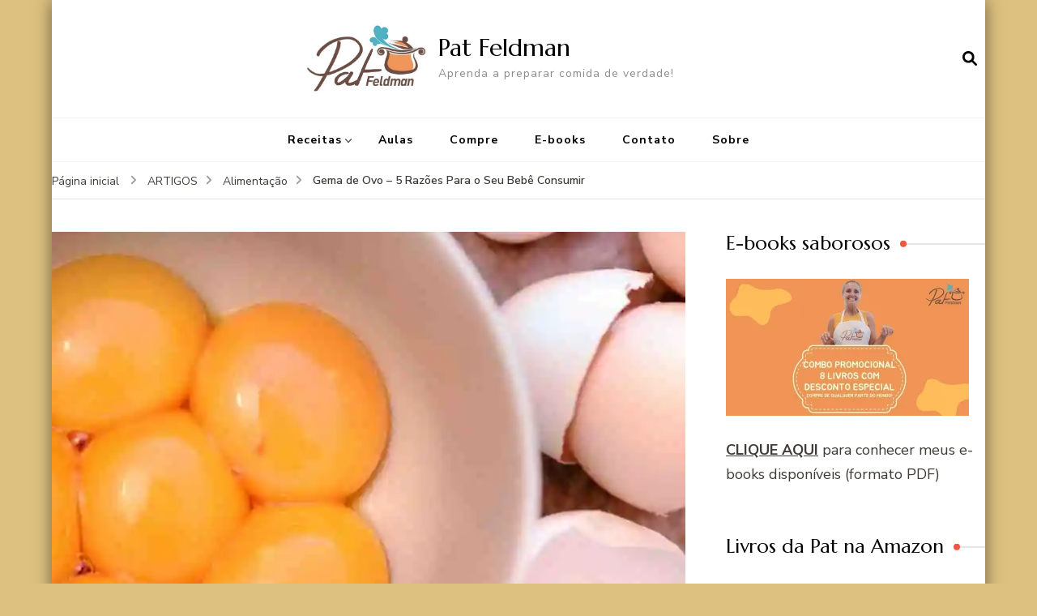

--- FILE ---
content_type: text/html; charset=UTF-8
request_url: https://pat.feldman.com.br/gema-de-ovo/
body_size: 30795
content:
    <!DOCTYPE html>
    <html lang="pt-BR">
    <head itemscope itemtype="http://schema.org/WebSite">
	    <meta charset="UTF-8">
    <meta name="viewport" content="width=device-width, initial-scale=1">
    <link rel="profile" href="http://gmpg.org/xfn/11">
    <meta name='robots' content='index, follow, max-image-preview:large, max-snippet:-1, max-video-preview:-1' />

	<!-- This site is optimized with the Yoast SEO plugin v26.8 - https://yoast.com/product/yoast-seo-wordpress/ -->
	<title>Gema de Ovo - 5 Razões Para o Seu Bebê Consumir &#8226; Pat Feldman</title>
	<meta name="description" content="Gema de ovo é gostoso, saudável e super importante na alimentação de bebês que já iniciaram a introdução alimentar. Entenda!" />
	<link rel="canonical" href="http://pat.feldman.com.br/gema-de-ovo/" />
	<meta property="og:locale" content="pt_BR" />
	<meta property="og:type" content="article" />
	<meta property="og:title" content="Gema de Ovo - 5 Razões Para o Seu Bebê Consumir &#8226; Pat Feldman" />
	<meta property="og:description" content="Gema de ovo é gostoso, saudável e super importante na alimentação de bebês que já iniciaram a introdução alimentar. Entenda!" />
	<meta property="og:url" content="http://pat.feldman.com.br/gema-de-ovo/" />
	<meta property="og:site_name" content="Pat Feldman" />
	<meta property="article:publisher" content="https://www.facebook.com/comidadeverdade.patfeldman" />
	<meta property="article:author" content="https://www.facebook.com/comidadeverdade.patfeldman" />
	<meta property="article:published_time" content="2013-03-18T22:44:35+00:00" />
	<meta property="article:modified_time" content="2021-10-14T16:09:08+00:00" />
	<meta property="og:image" content="http://pat.feldman.com.br/wp-content/uploads/2013/03/gema-de-ovo.jpg" />
	<meta property="og:image:width" content="960" />
	<meta property="og:image:height" content="540" />
	<meta property="og:image:type" content="image/jpeg" />
	<meta name="author" content="Pat Feldman" />
	<meta name="twitter:card" content="summary_large_image" />
	<meta name="twitter:creator" content="@patfeldman" />
	<meta name="twitter:site" content="@patfeldman" />
	<meta name="twitter:label1" content="Escrito por" />
	<meta name="twitter:data1" content="Pat Feldman" />
	<meta name="twitter:label2" content="Est. tempo de leitura" />
	<meta name="twitter:data2" content="3 minutos" />
	<script type="application/ld+json" class="yoast-schema-graph">{"@context":"https://schema.org","@graph":[{"@type":"Article","@id":"http://pat.feldman.com.br/gema-de-ovo/#article","isPartOf":{"@id":"http://pat.feldman.com.br/gema-de-ovo/"},"author":{"name":"Pat Feldman","@id":"http://pat.feldman.com.br/#/schema/person/3bfe79f610434a5abeff42e18e9f29ec"},"headline":"Gema de Ovo &#8211; 5 Razões Para o Seu Bebê Consumir","datePublished":"2013-03-18T22:44:35+00:00","dateModified":"2021-10-14T16:09:08+00:00","mainEntityOfPage":{"@id":"http://pat.feldman.com.br/gema-de-ovo/"},"wordCount":648,"commentCount":25,"publisher":{"@id":"http://pat.feldman.com.br/#/schema/person/3bfe79f610434a5abeff42e18e9f29ec"},"image":{"@id":"http://pat.feldman.com.br/gema-de-ovo/#primaryimage"},"thumbnailUrl":"https://i0.wp.com/pat.feldman.com.br/wp-content/uploads/2013/03/gema-de-ovo.jpg?fit=960%2C540&ssl=1","keywords":["bebê","colesterol","gema de ovo","gordura","ovo caipira","Ovos"],"articleSection":["Alimentação","ARTIGOS","Bebês"],"inLanguage":"pt-BR","potentialAction":[{"@type":"CommentAction","name":"Comment","target":["http://pat.feldman.com.br/gema-de-ovo/#respond"]}]},{"@type":"WebPage","@id":"http://pat.feldman.com.br/gema-de-ovo/","url":"http://pat.feldman.com.br/gema-de-ovo/","name":"Gema de Ovo - 5 Razões Para o Seu Bebê Consumir &#8226; Pat Feldman","isPartOf":{"@id":"http://pat.feldman.com.br/#website"},"primaryImageOfPage":{"@id":"http://pat.feldman.com.br/gema-de-ovo/#primaryimage"},"image":{"@id":"http://pat.feldman.com.br/gema-de-ovo/#primaryimage"},"thumbnailUrl":"https://i0.wp.com/pat.feldman.com.br/wp-content/uploads/2013/03/gema-de-ovo.jpg?fit=960%2C540&ssl=1","datePublished":"2013-03-18T22:44:35+00:00","dateModified":"2021-10-14T16:09:08+00:00","description":"Gema de ovo é gostoso, saudável e super importante na alimentação de bebês que já iniciaram a introdução alimentar. Entenda!","breadcrumb":{"@id":"http://pat.feldman.com.br/gema-de-ovo/#breadcrumb"},"inLanguage":"pt-BR","potentialAction":[{"@type":"ReadAction","target":["http://pat.feldman.com.br/gema-de-ovo/"]}]},{"@type":"ImageObject","inLanguage":"pt-BR","@id":"http://pat.feldman.com.br/gema-de-ovo/#primaryimage","url":"https://i0.wp.com/pat.feldman.com.br/wp-content/uploads/2013/03/gema-de-ovo.jpg?fit=960%2C540&ssl=1","contentUrl":"https://i0.wp.com/pat.feldman.com.br/wp-content/uploads/2013/03/gema-de-ovo.jpg?fit=960%2C540&ssl=1","width":960,"height":540},{"@type":"BreadcrumbList","@id":"http://pat.feldman.com.br/gema-de-ovo/#breadcrumb","itemListElement":[{"@type":"ListItem","position":1,"name":"Home","item":"http://pat.feldman.com.br/"},{"@type":"ListItem","position":2,"name":"Gema de Ovo &#8211; 5 Razões Para o Seu Bebê Consumir"}]},{"@type":"WebSite","@id":"http://pat.feldman.com.br/#website","url":"http://pat.feldman.com.br/","name":"Pat Feldman","description":"Aprenda a preparar comida de verdade!","publisher":{"@id":"http://pat.feldman.com.br/#/schema/person/3bfe79f610434a5abeff42e18e9f29ec"},"potentialAction":[{"@type":"SearchAction","target":{"@type":"EntryPoint","urlTemplate":"http://pat.feldman.com.br/?s={search_term_string}"},"query-input":{"@type":"PropertyValueSpecification","valueRequired":true,"valueName":"search_term_string"}}],"inLanguage":"pt-BR"},{"@type":["Person","Organization"],"@id":"http://pat.feldman.com.br/#/schema/person/3bfe79f610434a5abeff42e18e9f29ec","name":"Pat Feldman","image":{"@type":"ImageObject","inLanguage":"pt-BR","@id":"http://pat.feldman.com.br/#/schema/person/image/","url":"https://i0.wp.com/pat.feldman.com.br/wp-content/uploads/2021/11/PATFELDMAN-CapaFacebook_01.png?fit=1200%2C456&ssl=1","contentUrl":"https://i0.wp.com/pat.feldman.com.br/wp-content/uploads/2021/11/PATFELDMAN-CapaFacebook_01.png?fit=1200%2C456&ssl=1","width":1200,"height":456,"caption":"Pat Feldman"},"logo":{"@id":"http://pat.feldman.com.br/#/schema/person/image/"},"description":"Pat Feldman é culinarista, criadora do Projeto Crianças na Cozinha (www.criancasnacozinha.com.br), que visa difundir para o grande público receitas infantis saudáveis, saborosas e livre de industrializados. É também autora do livro de receitas A Dor de Cabeça Morre Pela Boca, escrito em parceria com seu marido, o renomado médico Alexandre Feldman.","sameAs":["https://pat.feldman.com.br/","https://www.facebook.com/comidadeverdade.patfeldman","https://www.instagram.com/pfeldman/","https://x.com/patfeldman","https://www.youtube.com/pfeldman"],"url":"https://pat.feldman.com.br/author/paty12ytap06/"}]}</script>
	<!-- / Yoast SEO plugin. -->


<link rel='dns-prefetch' href='//secure.gravatar.com' />
<link rel='dns-prefetch' href='//stats.wp.com' />
<link rel='dns-prefetch' href='//maxcdn.bootstrapcdn.com' />
<link rel='dns-prefetch' href='//fonts.googleapis.com' />
<link rel='dns-prefetch' href='//v0.wordpress.com' />
<link rel='dns-prefetch' href='//jetpack.wordpress.com' />
<link rel='dns-prefetch' href='//s0.wp.com' />
<link rel='dns-prefetch' href='//public-api.wordpress.com' />
<link rel='dns-prefetch' href='//0.gravatar.com' />
<link rel='dns-prefetch' href='//1.gravatar.com' />
<link rel='dns-prefetch' href='//2.gravatar.com' />
<link rel='dns-prefetch' href='//widgets.wp.com' />
<link rel='dns-prefetch' href='//www.googletagmanager.com' />
<link rel='preconnect' href='//i0.wp.com' />
<link rel='preconnect' href='//c0.wp.com' />
<link rel="alternate" type="application/rss+xml" title="Feed para Pat Feldman &raquo;" href="https://pat.feldman.com.br/feed/" />
<link rel="alternate" type="application/rss+xml" title="Feed de comentários para Pat Feldman &raquo;" href="https://pat.feldman.com.br/comments/feed/" />
<link rel="alternate" type="application/rss+xml" title="Feed de comentários para Pat Feldman &raquo; Gema de Ovo &#8211; 5 Razões Para o Seu Bebê Consumir" href="https://pat.feldman.com.br/gema-de-ovo/feed/" />
<link rel="alternate" title="oEmbed (JSON)" type="application/json+oembed" href="https://pat.feldman.com.br/wp-json/oembed/1.0/embed?url=https%3A%2F%2Fpat.feldman.com.br%2Fgema-de-ovo%2F" />
<link rel="alternate" title="oEmbed (XML)" type="text/xml+oembed" href="https://pat.feldman.com.br/wp-json/oembed/1.0/embed?url=https%3A%2F%2Fpat.feldman.com.br%2Fgema-de-ovo%2F&#038;format=xml" />
<style id='wp-img-auto-sizes-contain-inline-css' type='text/css'>
img:is([sizes=auto i],[sizes^="auto," i]){contain-intrinsic-size:3000px 1500px}
/*# sourceURL=wp-img-auto-sizes-contain-inline-css */
</style>
<link rel='stylesheet' id='jetpack_related-posts-css' href='https://c0.wp.com/p/jetpack/15.4/modules/related-posts/related-posts.css' type='text/css' media='all' />
<link rel='stylesheet' id='sbi_styles-css' href='https://pat.feldman.com.br/wp-content/plugins/instagram-feed/css/sbi-styles.min.css?ver=6.10.0' type='text/css' media='all' />
<style id='wp-emoji-styles-inline-css' type='text/css'>

	img.wp-smiley, img.emoji {
		display: inline !important;
		border: none !important;
		box-shadow: none !important;
		height: 1em !important;
		width: 1em !important;
		margin: 0 0.07em !important;
		vertical-align: -0.1em !important;
		background: none !important;
		padding: 0 !important;
	}
/*# sourceURL=wp-emoji-styles-inline-css */
</style>
<style id='wp-block-library-inline-css' type='text/css'>
:root{--wp-block-synced-color:#7a00df;--wp-block-synced-color--rgb:122,0,223;--wp-bound-block-color:var(--wp-block-synced-color);--wp-editor-canvas-background:#ddd;--wp-admin-theme-color:#007cba;--wp-admin-theme-color--rgb:0,124,186;--wp-admin-theme-color-darker-10:#006ba1;--wp-admin-theme-color-darker-10--rgb:0,107,160.5;--wp-admin-theme-color-darker-20:#005a87;--wp-admin-theme-color-darker-20--rgb:0,90,135;--wp-admin-border-width-focus:2px}@media (min-resolution:192dpi){:root{--wp-admin-border-width-focus:1.5px}}.wp-element-button{cursor:pointer}:root .has-very-light-gray-background-color{background-color:#eee}:root .has-very-dark-gray-background-color{background-color:#313131}:root .has-very-light-gray-color{color:#eee}:root .has-very-dark-gray-color{color:#313131}:root .has-vivid-green-cyan-to-vivid-cyan-blue-gradient-background{background:linear-gradient(135deg,#00d084,#0693e3)}:root .has-purple-crush-gradient-background{background:linear-gradient(135deg,#34e2e4,#4721fb 50%,#ab1dfe)}:root .has-hazy-dawn-gradient-background{background:linear-gradient(135deg,#faaca8,#dad0ec)}:root .has-subdued-olive-gradient-background{background:linear-gradient(135deg,#fafae1,#67a671)}:root .has-atomic-cream-gradient-background{background:linear-gradient(135deg,#fdd79a,#004a59)}:root .has-nightshade-gradient-background{background:linear-gradient(135deg,#330968,#31cdcf)}:root .has-midnight-gradient-background{background:linear-gradient(135deg,#020381,#2874fc)}:root{--wp--preset--font-size--normal:16px;--wp--preset--font-size--huge:42px}.has-regular-font-size{font-size:1em}.has-larger-font-size{font-size:2.625em}.has-normal-font-size{font-size:var(--wp--preset--font-size--normal)}.has-huge-font-size{font-size:var(--wp--preset--font-size--huge)}.has-text-align-center{text-align:center}.has-text-align-left{text-align:left}.has-text-align-right{text-align:right}.has-fit-text{white-space:nowrap!important}#end-resizable-editor-section{display:none}.aligncenter{clear:both}.items-justified-left{justify-content:flex-start}.items-justified-center{justify-content:center}.items-justified-right{justify-content:flex-end}.items-justified-space-between{justify-content:space-between}.screen-reader-text{border:0;clip-path:inset(50%);height:1px;margin:-1px;overflow:hidden;padding:0;position:absolute;width:1px;word-wrap:normal!important}.screen-reader-text:focus{background-color:#ddd;clip-path:none;color:#444;display:block;font-size:1em;height:auto;left:5px;line-height:normal;padding:15px 23px 14px;text-decoration:none;top:5px;width:auto;z-index:100000}html :where(.has-border-color){border-style:solid}html :where([style*=border-top-color]){border-top-style:solid}html :where([style*=border-right-color]){border-right-style:solid}html :where([style*=border-bottom-color]){border-bottom-style:solid}html :where([style*=border-left-color]){border-left-style:solid}html :where([style*=border-width]){border-style:solid}html :where([style*=border-top-width]){border-top-style:solid}html :where([style*=border-right-width]){border-right-style:solid}html :where([style*=border-bottom-width]){border-bottom-style:solid}html :where([style*=border-left-width]){border-left-style:solid}html :where(img[class*=wp-image-]){height:auto;max-width:100%}:where(figure){margin:0 0 1em}html :where(.is-position-sticky){--wp-admin--admin-bar--position-offset:var(--wp-admin--admin-bar--height,0px)}@media screen and (max-width:600px){html :where(.is-position-sticky){--wp-admin--admin-bar--position-offset:0px}}

/*# sourceURL=wp-block-library-inline-css */
</style><style id='global-styles-inline-css' type='text/css'>
:root{--wp--preset--aspect-ratio--square: 1;--wp--preset--aspect-ratio--4-3: 4/3;--wp--preset--aspect-ratio--3-4: 3/4;--wp--preset--aspect-ratio--3-2: 3/2;--wp--preset--aspect-ratio--2-3: 2/3;--wp--preset--aspect-ratio--16-9: 16/9;--wp--preset--aspect-ratio--9-16: 9/16;--wp--preset--color--black: #000000;--wp--preset--color--cyan-bluish-gray: #abb8c3;--wp--preset--color--white: #ffffff;--wp--preset--color--pale-pink: #f78da7;--wp--preset--color--vivid-red: #cf2e2e;--wp--preset--color--luminous-vivid-orange: #ff6900;--wp--preset--color--luminous-vivid-amber: #fcb900;--wp--preset--color--light-green-cyan: #7bdcb5;--wp--preset--color--vivid-green-cyan: #00d084;--wp--preset--color--pale-cyan-blue: #8ed1fc;--wp--preset--color--vivid-cyan-blue: #0693e3;--wp--preset--color--vivid-purple: #9b51e0;--wp--preset--gradient--vivid-cyan-blue-to-vivid-purple: linear-gradient(135deg,rgb(6,147,227) 0%,rgb(155,81,224) 100%);--wp--preset--gradient--light-green-cyan-to-vivid-green-cyan: linear-gradient(135deg,rgb(122,220,180) 0%,rgb(0,208,130) 100%);--wp--preset--gradient--luminous-vivid-amber-to-luminous-vivid-orange: linear-gradient(135deg,rgb(252,185,0) 0%,rgb(255,105,0) 100%);--wp--preset--gradient--luminous-vivid-orange-to-vivid-red: linear-gradient(135deg,rgb(255,105,0) 0%,rgb(207,46,46) 100%);--wp--preset--gradient--very-light-gray-to-cyan-bluish-gray: linear-gradient(135deg,rgb(238,238,238) 0%,rgb(169,184,195) 100%);--wp--preset--gradient--cool-to-warm-spectrum: linear-gradient(135deg,rgb(74,234,220) 0%,rgb(151,120,209) 20%,rgb(207,42,186) 40%,rgb(238,44,130) 60%,rgb(251,105,98) 80%,rgb(254,248,76) 100%);--wp--preset--gradient--blush-light-purple: linear-gradient(135deg,rgb(255,206,236) 0%,rgb(152,150,240) 100%);--wp--preset--gradient--blush-bordeaux: linear-gradient(135deg,rgb(254,205,165) 0%,rgb(254,45,45) 50%,rgb(107,0,62) 100%);--wp--preset--gradient--luminous-dusk: linear-gradient(135deg,rgb(255,203,112) 0%,rgb(199,81,192) 50%,rgb(65,88,208) 100%);--wp--preset--gradient--pale-ocean: linear-gradient(135deg,rgb(255,245,203) 0%,rgb(182,227,212) 50%,rgb(51,167,181) 100%);--wp--preset--gradient--electric-grass: linear-gradient(135deg,rgb(202,248,128) 0%,rgb(113,206,126) 100%);--wp--preset--gradient--midnight: linear-gradient(135deg,rgb(2,3,129) 0%,rgb(40,116,252) 100%);--wp--preset--font-size--small: 13px;--wp--preset--font-size--medium: 20px;--wp--preset--font-size--large: 36px;--wp--preset--font-size--x-large: 42px;--wp--preset--spacing--20: 0.44rem;--wp--preset--spacing--30: 0.67rem;--wp--preset--spacing--40: 1rem;--wp--preset--spacing--50: 1.5rem;--wp--preset--spacing--60: 2.25rem;--wp--preset--spacing--70: 3.38rem;--wp--preset--spacing--80: 5.06rem;--wp--preset--shadow--natural: 6px 6px 9px rgba(0, 0, 0, 0.2);--wp--preset--shadow--deep: 12px 12px 50px rgba(0, 0, 0, 0.4);--wp--preset--shadow--sharp: 6px 6px 0px rgba(0, 0, 0, 0.2);--wp--preset--shadow--outlined: 6px 6px 0px -3px rgb(255, 255, 255), 6px 6px rgb(0, 0, 0);--wp--preset--shadow--crisp: 6px 6px 0px rgb(0, 0, 0);}:where(.is-layout-flex){gap: 0.5em;}:where(.is-layout-grid){gap: 0.5em;}body .is-layout-flex{display: flex;}.is-layout-flex{flex-wrap: wrap;align-items: center;}.is-layout-flex > :is(*, div){margin: 0;}body .is-layout-grid{display: grid;}.is-layout-grid > :is(*, div){margin: 0;}:where(.wp-block-columns.is-layout-flex){gap: 2em;}:where(.wp-block-columns.is-layout-grid){gap: 2em;}:where(.wp-block-post-template.is-layout-flex){gap: 1.25em;}:where(.wp-block-post-template.is-layout-grid){gap: 1.25em;}.has-black-color{color: var(--wp--preset--color--black) !important;}.has-cyan-bluish-gray-color{color: var(--wp--preset--color--cyan-bluish-gray) !important;}.has-white-color{color: var(--wp--preset--color--white) !important;}.has-pale-pink-color{color: var(--wp--preset--color--pale-pink) !important;}.has-vivid-red-color{color: var(--wp--preset--color--vivid-red) !important;}.has-luminous-vivid-orange-color{color: var(--wp--preset--color--luminous-vivid-orange) !important;}.has-luminous-vivid-amber-color{color: var(--wp--preset--color--luminous-vivid-amber) !important;}.has-light-green-cyan-color{color: var(--wp--preset--color--light-green-cyan) !important;}.has-vivid-green-cyan-color{color: var(--wp--preset--color--vivid-green-cyan) !important;}.has-pale-cyan-blue-color{color: var(--wp--preset--color--pale-cyan-blue) !important;}.has-vivid-cyan-blue-color{color: var(--wp--preset--color--vivid-cyan-blue) !important;}.has-vivid-purple-color{color: var(--wp--preset--color--vivid-purple) !important;}.has-black-background-color{background-color: var(--wp--preset--color--black) !important;}.has-cyan-bluish-gray-background-color{background-color: var(--wp--preset--color--cyan-bluish-gray) !important;}.has-white-background-color{background-color: var(--wp--preset--color--white) !important;}.has-pale-pink-background-color{background-color: var(--wp--preset--color--pale-pink) !important;}.has-vivid-red-background-color{background-color: var(--wp--preset--color--vivid-red) !important;}.has-luminous-vivid-orange-background-color{background-color: var(--wp--preset--color--luminous-vivid-orange) !important;}.has-luminous-vivid-amber-background-color{background-color: var(--wp--preset--color--luminous-vivid-amber) !important;}.has-light-green-cyan-background-color{background-color: var(--wp--preset--color--light-green-cyan) !important;}.has-vivid-green-cyan-background-color{background-color: var(--wp--preset--color--vivid-green-cyan) !important;}.has-pale-cyan-blue-background-color{background-color: var(--wp--preset--color--pale-cyan-blue) !important;}.has-vivid-cyan-blue-background-color{background-color: var(--wp--preset--color--vivid-cyan-blue) !important;}.has-vivid-purple-background-color{background-color: var(--wp--preset--color--vivid-purple) !important;}.has-black-border-color{border-color: var(--wp--preset--color--black) !important;}.has-cyan-bluish-gray-border-color{border-color: var(--wp--preset--color--cyan-bluish-gray) !important;}.has-white-border-color{border-color: var(--wp--preset--color--white) !important;}.has-pale-pink-border-color{border-color: var(--wp--preset--color--pale-pink) !important;}.has-vivid-red-border-color{border-color: var(--wp--preset--color--vivid-red) !important;}.has-luminous-vivid-orange-border-color{border-color: var(--wp--preset--color--luminous-vivid-orange) !important;}.has-luminous-vivid-amber-border-color{border-color: var(--wp--preset--color--luminous-vivid-amber) !important;}.has-light-green-cyan-border-color{border-color: var(--wp--preset--color--light-green-cyan) !important;}.has-vivid-green-cyan-border-color{border-color: var(--wp--preset--color--vivid-green-cyan) !important;}.has-pale-cyan-blue-border-color{border-color: var(--wp--preset--color--pale-cyan-blue) !important;}.has-vivid-cyan-blue-border-color{border-color: var(--wp--preset--color--vivid-cyan-blue) !important;}.has-vivid-purple-border-color{border-color: var(--wp--preset--color--vivid-purple) !important;}.has-vivid-cyan-blue-to-vivid-purple-gradient-background{background: var(--wp--preset--gradient--vivid-cyan-blue-to-vivid-purple) !important;}.has-light-green-cyan-to-vivid-green-cyan-gradient-background{background: var(--wp--preset--gradient--light-green-cyan-to-vivid-green-cyan) !important;}.has-luminous-vivid-amber-to-luminous-vivid-orange-gradient-background{background: var(--wp--preset--gradient--luminous-vivid-amber-to-luminous-vivid-orange) !important;}.has-luminous-vivid-orange-to-vivid-red-gradient-background{background: var(--wp--preset--gradient--luminous-vivid-orange-to-vivid-red) !important;}.has-very-light-gray-to-cyan-bluish-gray-gradient-background{background: var(--wp--preset--gradient--very-light-gray-to-cyan-bluish-gray) !important;}.has-cool-to-warm-spectrum-gradient-background{background: var(--wp--preset--gradient--cool-to-warm-spectrum) !important;}.has-blush-light-purple-gradient-background{background: var(--wp--preset--gradient--blush-light-purple) !important;}.has-blush-bordeaux-gradient-background{background: var(--wp--preset--gradient--blush-bordeaux) !important;}.has-luminous-dusk-gradient-background{background: var(--wp--preset--gradient--luminous-dusk) !important;}.has-pale-ocean-gradient-background{background: var(--wp--preset--gradient--pale-ocean) !important;}.has-electric-grass-gradient-background{background: var(--wp--preset--gradient--electric-grass) !important;}.has-midnight-gradient-background{background: var(--wp--preset--gradient--midnight) !important;}.has-small-font-size{font-size: var(--wp--preset--font-size--small) !important;}.has-medium-font-size{font-size: var(--wp--preset--font-size--medium) !important;}.has-large-font-size{font-size: var(--wp--preset--font-size--large) !important;}.has-x-large-font-size{font-size: var(--wp--preset--font-size--x-large) !important;}
/*# sourceURL=global-styles-inline-css */
</style>

<style id='classic-theme-styles-inline-css' type='text/css'>
/*! This file is auto-generated */
.wp-block-button__link{color:#fff;background-color:#32373c;border-radius:9999px;box-shadow:none;text-decoration:none;padding:calc(.667em + 2px) calc(1.333em + 2px);font-size:1.125em}.wp-block-file__button{background:#32373c;color:#fff;text-decoration:none}
/*# sourceURL=/wp-includes/css/classic-themes.min.css */
</style>
<link rel='stylesheet' id='blossomthemes-instagram-feed-css' href='https://pat.feldman.com.br/wp-content/plugins/blossomthemes-instagram-feed/public/css/blossomthemes-instagram-feed-public.css?ver=2.0.5' type='text/css' media='all' />
<link rel='stylesheet' id='magnific-popup-css' href='https://pat.feldman.com.br/wp-content/plugins/blossomthemes-instagram-feed/public/css/magnific-popup.min.css?ver=1.0.0' type='text/css' media='all' />
<link rel='stylesheet' id='wp-email-css' href='https://pat.feldman.com.br/wp-content/plugins/wp-email/email-css.css?ver=2.69.3' type='text/css' media='all' />
<link rel='stylesheet' id='cff-css' href='https://pat.feldman.com.br/wp-content/plugins/custom-facebook-feed/assets/css/cff-style.min.css?ver=4.3.4' type='text/css' media='all' />
<link rel='stylesheet' id='sb-font-awesome-css' href='https://maxcdn.bootstrapcdn.com/font-awesome/4.7.0/css/font-awesome.min.css?ver=6.9' type='text/css' media='all' />
<link rel='stylesheet' id='blossom-recipe-google-fonts-css' href='https://fonts.googleapis.com/css?family=Nunito+Sans%3A200%2C300%2Cregular%2C500%2C600%2C700%2C800%2C900%2C200italic%2C300italic%2Citalic%2C500italic%2C600italic%2C700italic%2C800italic%2C900italic%7CMarcellus%3Aregular' type='text/css' media='all' />
<link rel='stylesheet' id='blossom-recipe-css' href='https://pat.feldman.com.br/wp-content/themes/blossom-recipe/style.css?ver=1.3.2' type='text/css' media='all' />
<link rel='stylesheet' id='jetpack_likes-css' href='https://c0.wp.com/p/jetpack/15.4/modules/likes/style.css' type='text/css' media='all' />
<link rel='stylesheet' id='sharedaddy-css' href='https://c0.wp.com/p/jetpack/15.4/modules/sharedaddy/sharing.css' type='text/css' media='all' />
<link rel='stylesheet' id='social-logos-css' href='https://c0.wp.com/p/jetpack/15.4/_inc/social-logos/social-logos.min.css' type='text/css' media='all' />
<script type="text/javascript" id="jetpack_related-posts-js-extra">
/* <![CDATA[ */
var related_posts_js_options = {"post_heading":"h4"};
//# sourceURL=jetpack_related-posts-js-extra
/* ]]> */
</script>
<script type="text/javascript" src="https://c0.wp.com/p/jetpack/15.4/_inc/build/related-posts/related-posts.min.js" id="jetpack_related-posts-js"></script>
<script type="text/javascript" src="https://c0.wp.com/c/6.9/wp-includes/js/jquery/jquery.min.js" id="jquery-core-js"></script>
<script type="text/javascript" src="https://c0.wp.com/c/6.9/wp-includes/js/jquery/jquery-migrate.min.js" id="jquery-migrate-js"></script>
<link rel="https://api.w.org/" href="https://pat.feldman.com.br/wp-json/" /><link rel="alternate" title="JSON" type="application/json" href="https://pat.feldman.com.br/wp-json/wp/v2/posts/12645" /><link rel="EditURI" type="application/rsd+xml" title="RSD" href="https://pat.feldman.com.br/xmlrpc.php?rsd" />
<meta name="generator" content="WordPress 6.9" />
<link rel='shortlink' href='https://wp.me/pae9d-3hX' />
<meta name="generator" content="Site Kit by Google 1.171.0" />	<style>img#wpstats{display:none}</style>
		<style type="text/css" id="custom-background-css">
body.custom-background { background-color: #ddc180; }
</style>
	<link rel="icon" href="https://i0.wp.com/pat.feldman.com.br/wp-content/uploads/2009/07/cropped-LogoPatMenor.jpg?fit=32%2C32&#038;ssl=1" sizes="32x32" />
<link rel="icon" href="https://i0.wp.com/pat.feldman.com.br/wp-content/uploads/2009/07/cropped-LogoPatMenor.jpg?fit=192%2C192&#038;ssl=1" sizes="192x192" />
<link rel="apple-touch-icon" href="https://i0.wp.com/pat.feldman.com.br/wp-content/uploads/2009/07/cropped-LogoPatMenor.jpg?fit=180%2C180&#038;ssl=1" />
<meta name="msapplication-TileImage" content="https://i0.wp.com/pat.feldman.com.br/wp-content/uploads/2009/07/cropped-LogoPatMenor.jpg?fit=270%2C270&#038;ssl=1" />
<style type='text/css' media='all'>     
    .content-newsletter .blossomthemes-email-newsletter-wrapper.bg-img:after,
    .widget_blossomthemes_email_newsletter_widget .blossomthemes-email-newsletter-wrapper:after{
        background: rgba(241, 86, 65, 0.8);    }
    
   /*Typography*/

    :root {
		--primary-color: #f15641;
		--primary-color-rgb: 241, 86, 65;
		--primary-font: Nunito Sans;
        --secondary-font: Marcellus;
         --dr-primary-font: Nunito Sans;          --dr-secondary-font: Marcellus; 	}

    body {
        font-size   : 18px;        
    }
    
    .site-title{
        font-size   : 30px;
        font-family : Marcellus;
        font-weight : 400;
        font-style  : normal;
    }

	.custom-logo-link img{
        width    : 150px;
        max-width: 100%;
    }
           
    
    </style><link rel='stylesheet' id='jetpack-swiper-library-css' href='https://c0.wp.com/p/jetpack/15.4/_inc/blocks/swiper.css' type='text/css' media='all' />
<link rel='stylesheet' id='jetpack-carousel-css' href='https://c0.wp.com/p/jetpack/15.4/modules/carousel/jetpack-carousel.css' type='text/css' media='all' />
</head>

<body class="wp-singular post-template-default single single-post postid-12645 single-format-standard custom-background wp-custom-logo wp-theme-blossom-recipe custom-background-color underline rightsidebar" itemscope itemtype="http://schema.org/WebPage">

    <div id="page" class="site"><a aria-label="skip to content" class="skip-link" href="#content">Pular para o conteúdo</a>
    
    <header id="masthead" class="site-header header-one" itemscope itemtype="http://schema.org/WPHeader">
        <div class="main-header">
            <div class="container">
                                <div class="search-wrap">    <div class="header-search">
        <button aria-label="search form open" class="search-btn" data-toggle-target=".search-modal" data-toggle-body-class="showing-search-modal" data-set-focus=".search-modal .search-field" aria-expanded="false"><span>Pesquisa</span><i class="fas fa-search"></i></button>
            <div class="header-search-form search-modal cover-modal" data-modal-target-string=".search-modal">
        <div class="header-search-inner-wrap">
            <form role="search" method="get" class="search-form" action="https://pat.feldman.com.br/"><span class="screen-reader-text">Procurar por:</span><label>Procurando algo?</label><input type="search" class="search-field" placeholder="Digite palavras-chave..." value="" name="s" /></label><input type="submit" id="submit-field" class="search-submit" value="Pesquisa" /></form> 
            <button aria-label="search form close" class="close" data-toggle-target=".search-modal" data-toggle-body-class="showing-search-modal" data-set-focus=".search-modal .search-field" aria-expanded="false"></button>
        </div>
    </div>
        </div>
    </div>                        <div class="site-branding has-logo-text" itemscope itemtype="http://schema.org/Organization">
    		<a href="https://pat.feldman.com.br/" class="custom-logo-link" rel="home"><img width="439" height="250" src="https://i0.wp.com/pat.feldman.com.br/wp-content/uploads/2009/07/cropped-LogoPatMenor-1.jpg?fit=439%2C250&amp;ssl=1" class="custom-logo" alt="Pat Feldman" decoding="async" fetchpriority="high" srcset="https://i0.wp.com/pat.feldman.com.br/wp-content/uploads/2009/07/cropped-LogoPatMenor-1.jpg?w=439&amp;ssl=1 439w, https://i0.wp.com/pat.feldman.com.br/wp-content/uploads/2009/07/cropped-LogoPatMenor-1.jpg?resize=300%2C171&amp;ssl=1 300w, https://i0.wp.com/pat.feldman.com.br/wp-content/uploads/2009/07/cropped-LogoPatMenor-1.jpg?resize=130%2C74&amp;ssl=1 130w" sizes="(max-width: 439px) 100vw, 439px" data-attachment-id="17689" data-permalink="https://pat.feldman.com.br/cropped-logopatmenor-1-jpg/" data-orig-file="https://i0.wp.com/pat.feldman.com.br/wp-content/uploads/2009/07/cropped-LogoPatMenor-1.jpg?fit=439%2C250&amp;ssl=1" data-orig-size="439,250" data-comments-opened="1" data-image-meta="{&quot;aperture&quot;:&quot;0&quot;,&quot;credit&quot;:&quot;&quot;,&quot;camera&quot;:&quot;&quot;,&quot;caption&quot;:&quot;&quot;,&quot;created_timestamp&quot;:&quot;0&quot;,&quot;copyright&quot;:&quot;&quot;,&quot;focal_length&quot;:&quot;0&quot;,&quot;iso&quot;:&quot;0&quot;,&quot;shutter_speed&quot;:&quot;0&quot;,&quot;title&quot;:&quot;&quot;,&quot;orientation&quot;:&quot;1&quot;}" data-image-title="cropped-LogoPatMenor-1.jpg" data-image-description="&lt;p&gt;https://pat.feldman.com.br/wp-content/uploads/2009/07/cropped-LogoPatMenor-1.jpg&lt;/p&gt;
" data-image-caption="" data-medium-file="https://i0.wp.com/pat.feldman.com.br/wp-content/uploads/2009/07/cropped-LogoPatMenor-1.jpg?fit=300%2C171&amp;ssl=1" data-large-file="https://i0.wp.com/pat.feldman.com.br/wp-content/uploads/2009/07/cropped-LogoPatMenor-1.jpg?fit=439%2C250&amp;ssl=1" /></a><div class="site-title-wrap">                    <p class="site-title" itemprop="name"><a href="https://pat.feldman.com.br/" rel="home" itemprop="url">Pat Feldman</a></p>
                                    <p class="site-description" itemprop="description">Aprenda a preparar comida de verdade!</p>
                </div>    	</div>    
                </div>
        </div><!-- .main-header -->
        <div class="nav-wrap">
            <div class="container">
                	<nav id="site-navigation" class="main-navigation" itemscope itemtype="http://schema.org/SiteNavigationElement">
		<button class="toggle-button" data-toggle-target=".main-menu-modal" data-toggle-body-class="showing-main-menu-modal" aria-expanded="false" data-set-focus=".close-main-nav-toggle">
            <span class="toggle-bar"></span>
            <span class="toggle-bar"></span>
            <span class="toggle-bar"></span>
        </button>
        <div class="primary-menu-list main-menu-modal cover-modal" data-modal-target-string=".main-menu-modal">
            <button class="close close-main-nav-toggle" data-toggle-target=".main-menu-modal" data-toggle-body-class="showing-main-menu-modal" aria-expanded="false" data-set-focus=".main-menu-modal"></button>
            <div class="mobile-menu" aria-label="Mobile">
                <div class="menu-principal-container"><ul id="primary-menu" class="nav-menu main-menu-modal"><li id="menu-item-16553" class="menu-item menu-item-type-taxonomy menu-item-object-category menu-item-has-children menu-item-16553"><a href="https://pat.feldman.com.br/category/receitas/">Receitas</a>
<ul class="sub-menu">
	<li id="menu-item-16571" class="menu-item menu-item-type-taxonomy menu-item-object-category menu-item-16571"><a href="https://pat.feldman.com.br/category/receitas/caldos-basicos/">Caldos Básicos</a></li>
	<li id="menu-item-16573" class="menu-item menu-item-type-taxonomy menu-item-object-category menu-item-16573"><a href="https://pat.feldman.com.br/category/receitas/conservas/">Conservas Caseiras</a></li>
	<li id="menu-item-16574" class="menu-item menu-item-type-taxonomy menu-item-object-category menu-item-16574"><a href="https://pat.feldman.com.br/category/receitas/dieta-feldman-antienxaqueca/">DIETA FELDMAN ANTIENXAQUECA</a></li>
	<li id="menu-item-16570" class="menu-item menu-item-type-taxonomy menu-item-object-category menu-item-16570"><a href="https://pat.feldman.com.br/category/receitas/cafe-da-manha/">Café da Manhã</a></li>
	<li id="menu-item-16567" class="menu-item menu-item-type-taxonomy menu-item-object-category menu-item-16567"><a href="https://pat.feldman.com.br/category/receitas/aperitivos/">Aperitivos e entradas</a></li>
	<li id="menu-item-16576" class="menu-item menu-item-type-taxonomy menu-item-object-category menu-item-16576"><a href="https://pat.feldman.com.br/category/receitas/lancheira/">Lancheira da escola e dos passeios</a></li>
	<li id="menu-item-16580" class="menu-item menu-item-type-taxonomy menu-item-object-category menu-item-16580"><a href="https://pat.feldman.com.br/category/receitas/paes/">Pães</a></li>
	<li id="menu-item-16562" class="menu-item menu-item-type-taxonomy menu-item-object-category menu-item-16562"><a href="https://pat.feldman.com.br/category/receitas/saladas/">Saladas</a></li>
	<li id="menu-item-16565" class="menu-item menu-item-type-taxonomy menu-item-object-category menu-item-16565"><a href="https://pat.feldman.com.br/category/receitas/sopas/">Sopas</a></li>
	<li id="menu-item-16560" class="menu-item menu-item-type-taxonomy menu-item-object-category menu-item-16560"><a href="https://pat.feldman.com.br/category/receitas/peixes/">Peixes</a></li>
	<li id="menu-item-16568" class="menu-item menu-item-type-taxonomy menu-item-object-category menu-item-16568"><a href="https://pat.feldman.com.br/category/receitas/aves/">Aves</a></li>
	<li id="menu-item-16572" class="menu-item menu-item-type-taxonomy menu-item-object-category menu-item-16572"><a href="https://pat.feldman.com.br/category/receitas/carnes/">Carnes</a></li>
	<li id="menu-item-16579" class="menu-item menu-item-type-taxonomy menu-item-object-category menu-item-16579"><a href="https://pat.feldman.com.br/category/receitas/ovos/">Ovos</a></li>
	<li id="menu-item-16566" class="menu-item menu-item-type-taxonomy menu-item-object-category menu-item-has-children menu-item-16566"><a href="https://pat.feldman.com.br/category/receitas/acompanhamentos/">Acompanhamentos</a>
	<ul class="sub-menu">
		<li id="menu-item-16575" class="menu-item menu-item-type-taxonomy menu-item-object-category menu-item-16575"><a href="https://pat.feldman.com.br/category/receitas/graos/">Grãos</a></li>
	</ul>
</li>
	<li id="menu-item-16561" class="menu-item menu-item-type-taxonomy menu-item-object-category menu-item-16561"><a href="https://pat.feldman.com.br/category/receitas/risotos/">Risotos</a></li>
	<li id="menu-item-16577" class="menu-item menu-item-type-taxonomy menu-item-object-category menu-item-16577"><a href="https://pat.feldman.com.br/category/receitas/massas/">Massas</a></li>
	<li id="menu-item-16563" class="menu-item menu-item-type-taxonomy menu-item-object-category menu-item-has-children menu-item-16563"><a href="https://pat.feldman.com.br/category/receitas/sobremesas/">Sobremesas</a>
	<ul class="sub-menu">
		<li id="menu-item-16564" class="menu-item menu-item-type-taxonomy menu-item-object-category menu-item-16564"><a href="https://pat.feldman.com.br/category/receitas/sobremesas/sorvetes/">Sorvetes</a></li>
		<li id="menu-item-16582" class="menu-item menu-item-type-taxonomy menu-item-object-category menu-item-16582"><a href="https://pat.feldman.com.br/category/receitas/sobremesas/bolos/">Bolos</a></li>
	</ul>
</li>
	<li id="menu-item-16569" class="menu-item menu-item-type-taxonomy menu-item-object-category menu-item-16569"><a href="https://pat.feldman.com.br/category/receitas/bebidas/">Bebidas</a></li>
	<li id="menu-item-16581" class="menu-item menu-item-type-taxonomy menu-item-object-category menu-item-has-children menu-item-16581"><a href="https://pat.feldman.com.br/category/receitas/papinhas-2/">Papinhas</a>
	<ul class="sub-menu">
		<li id="menu-item-16584" class="menu-item menu-item-type-taxonomy menu-item-object-category menu-item-16584"><a href="https://pat.feldman.com.br/category/receitas/papinhas-2/papinhas-salgadas/">Papinhas Salgadas</a></li>
		<li id="menu-item-16583" class="menu-item menu-item-type-taxonomy menu-item-object-category menu-item-16583"><a href="https://pat.feldman.com.br/category/receitas/papinhas-2/papinhas-doces/">Papinhas doces</a></li>
	</ul>
</li>
	<li id="menu-item-16578" class="menu-item menu-item-type-taxonomy menu-item-object-category menu-item-has-children menu-item-16578"><a href="https://pat.feldman.com.br/category/receitas/molhos/">Molhos</a>
	<ul class="sub-menu">
		<li id="menu-item-16585" class="menu-item menu-item-type-taxonomy menu-item-object-category menu-item-16585"><a href="https://pat.feldman.com.br/category/receitas/molhos/confira-as-minhas-sugestoes-para-temperar-sua-salada-de-forma-saudavel-e-saborosa/">Para salada</a></li>
	</ul>
</li>
</ul>
</li>
<li id="menu-item-10278" class="menu-item menu-item-type-post_type menu-item-object-page menu-item-10278"><a href="https://pat.feldman.com.br/escola-de-culinaria/">Aulas</a></li>
<li id="menu-item-10283" class="menu-item menu-item-type-post_type menu-item-object-page menu-item-10283"><a href="https://pat.feldman.com.br/compre-da-pat/">Compre</a></li>
<li id="menu-item-16736" class="menu-item menu-item-type-post_type menu-item-object-page menu-item-home menu-item-16736"><a href="https://pat.feldman.com.br/livros/" title="Conheça os e-books da Pat Feldman">E-books</a></li>
<li id="menu-item-10281" class="menu-item menu-item-type-post_type menu-item-object-page menu-item-10281"><a href="https://pat.feldman.com.br/fale-com-pat/">Contato</a></li>
<li id="menu-item-10279" class="menu-item menu-item-type-post_type menu-item-object-page menu-item-10279"><a href="https://pat.feldman.com.br/eu-sou-a-pat/">Sobre</a></li>
</ul></div>            </div>
        </div>
	</nav><!-- #site-navigation -->
                </div>
        </div>
    </header>
<div class="breadcrumb-wrapper"><div class="container" >
                <div id="crumbs" itemscope itemtype="http://schema.org/BreadcrumbList"> 
                    <span itemprop="itemListElement" itemscope itemtype="http://schema.org/ListItem">
                        <a itemprop="item" href="https://pat.feldman.com.br"><span itemprop="name">Página inicial</span></a>
                        <meta itemprop="position" content="1" />
                        <span class="separator"><i class="fa fa-angle-right"></i></span>
                    </span> <span itemprop="itemListElement" itemscope itemtype="http://schema.org/ListItem"><a itemprop="item" href="https://pat.feldman.com.br/category/artigos-comentados/"><span itemprop="name">ARTIGOS </span></a><meta itemprop="position" content="2" /><span class="separator"><i class="fa fa-angle-right"></i></span></span>  <span itemprop="itemListElement" itemscope itemtype="http://schema.org/ListItem"><a itemprop="item" href="https://pat.feldman.com.br/category/artigos-comentados/alimentacao/"><span itemprop="name">Alimentação </span></a><meta itemprop="position" content="3" /><span class="separator"><i class="fa fa-angle-right"></i></span></span> <span class="current" itemprop="itemListElement" itemscope itemtype="http://schema.org/ListItem"><a itemprop="item" href="https://pat.feldman.com.br/gema-de-ovo/"><span itemprop="name">Gema de Ovo &#8211; 5 Razões Para o Seu Bebê Consumir</span></a><meta itemprop="position" content="4" /></span></div></div></div><!-- .breadcrumb-wrapper -->    <div id="content" class="site-content">
                    <section class="page-header">
                <div class="container">
        			                </div>
    		</section>
                <div class="container">
        
	<div id="primary" class="content-area">
	   <main id="main" class="site-main">
            <div class="article-group">
        		<div class="article-wrap">
    <article id="post-12645" class="post-12645 post type-post status-publish format-standard has-post-thumbnail hentry category-alimentacao category-artigos-comentados category-bebes tag-bebe tag-colesterol tag-gema-de-ovo tag-gordura tag-ovo-caipira tag-ovos">
    	<figure class="post-thumbnail"><img width="800" height="540" src="https://i0.wp.com/pat.feldman.com.br/wp-content/uploads/2013/03/gema-de-ovo.jpg?resize=800%2C540&amp;ssl=1" class="attachment-blossom-recipe-blog size-blossom-recipe-blog wp-post-image" alt="" itemprop="image" decoding="async" data-attachment-id="17887" data-permalink="https://pat.feldman.com.br/gema-de-ovo/gema-de-ovo-2/" data-orig-file="https://i0.wp.com/pat.feldman.com.br/wp-content/uploads/2013/03/gema-de-ovo.jpg?fit=960%2C540&amp;ssl=1" data-orig-size="960,540" data-comments-opened="1" data-image-meta="{&quot;aperture&quot;:&quot;0&quot;,&quot;credit&quot;:&quot;&quot;,&quot;camera&quot;:&quot;&quot;,&quot;caption&quot;:&quot;&quot;,&quot;created_timestamp&quot;:&quot;0&quot;,&quot;copyright&quot;:&quot;&quot;,&quot;focal_length&quot;:&quot;0&quot;,&quot;iso&quot;:&quot;0&quot;,&quot;shutter_speed&quot;:&quot;0&quot;,&quot;title&quot;:&quot;&quot;,&quot;orientation&quot;:&quot;1&quot;}" data-image-title="gema de ovo" data-image-description="" data-image-caption="" data-medium-file="https://i0.wp.com/pat.feldman.com.br/wp-content/uploads/2013/03/gema-de-ovo.jpg?fit=300%2C169&amp;ssl=1" data-large-file="https://i0.wp.com/pat.feldman.com.br/wp-content/uploads/2013/03/gema-de-ovo.jpg?fit=800%2C450&amp;ssl=1" /></figure>    <header class="entry-header">
		<span class="category" itemprop="about"><a href="https://pat.feldman.com.br/category/artigos-comentados/alimentacao/" rel="category tag">Alimentação</a> <a href="https://pat.feldman.com.br/category/artigos-comentados/" rel="category tag">ARTIGOS</a> <a href="https://pat.feldman.com.br/category/artigos-comentados/bebes/" rel="category tag">Bebês</a></span><h1 class="entry-title" itemprop="headline">Gema de Ovo &#8211; 5 Razões Para o Seu Bebê Consumir</h1><div class="entry-meta"><span class="byline" itemprop="author" itemscope itemtype="https://schema.org/Person"><span itemprop="name"><a class="url fn n" href="https://pat.feldman.com.br/author/paty12ytap06/" itemprop="url">Pat Feldman</a></span></span><span class="posted-on">atualizado em  <svg xmlns="http://www.w3.org/2000/svg" xmlns:xlink="http://www.w3.org/1999/xlink" width="33" height="31" viewBox="0 0 33 31"><defs><filter id="Rectangle_1344" x="0" y="0" width="33" height="31" filterUnits="userSpaceOnUse"><feOffset dy="3" input="SourceAlpha"></feOffset><feGaussianBlur stdDeviation="3" result="blur"></feGaussianBlur><feFlood flood-color="#E84E3B" flood-opacity="0.102"></feFlood><feComposite operator="in" in2="blur"></feComposite><feComposite in="SourceGraphic"></feComposite></filter></defs><g id="Group_5559" data-name="Group 5559" transform="translate(-534.481 -811)"><g transform="matrix(1, 0, 0, 1, 534.48, 811)" filter="url(#Rectangle_1344)"><rect id="Rectangle_1344-2" data-name="Rectangle 1344" width="15" height="13" transform="translate(9 6)" fill="#fff"></rect></g><path id="Path_30675" data-name="Path 30675" d="M5.84,23.3a2.279,2.279,0,0,1-2.277-2.277V10.1A2.279,2.279,0,0,1,5.84,7.821H7.206V6.455a.455.455,0,0,1,.911,0V7.821h6.375V6.455a.455.455,0,0,1,.911,0V7.821h1.366A2.28,2.28,0,0,1,19.044,10.1V21.026A2.279,2.279,0,0,1,16.767,23.3ZM4.474,21.026A1.367,1.367,0,0,0,5.84,22.392H16.767a1.368,1.368,0,0,0,1.366-1.366V12.374H4.474ZM5.84,8.732A1.367,1.367,0,0,0,4.474,10.1v1.366h13.66V10.1a1.368,1.368,0,0,0-1.366-1.366Z" transform="translate(539.437 808)" fill="#ABADB4"></path><g id="Group_5542" data-name="Group 5542" transform="translate(547.149 822.506)"><path id="Path_30676" data-name="Path 30676" d="M1036.473-439.908a.828.828,0,0,1,.831.814.832.832,0,0,1-.833.838.831.831,0,0,1-.825-.822A.826.826,0,0,1,1036.473-439.908Z" transform="translate(-1035.646 439.908)" fill="#374757"></path><path id="Path_30677" data-name="Path 30677" d="M1105.926-439.908a.826.826,0,0,1,.831.826.832.832,0,0,1-.821.826.831.831,0,0,1-.836-.823A.827.827,0,0,1,1105.926-439.908Z" transform="translate(-1099.534 439.908)" fill="#374757"></path><path id="Path_30678" data-name="Path 30678" d="M1071.255-439.909a.821.821,0,0,1,.81.844.825.825,0,0,1-.847.809.825.825,0,0,1-.8-.851A.821.821,0,0,1,1071.255-439.909Z" transform="translate(-1067.628 439.909)" fill="#374757"></path><path id="Path_30679" data-name="Path 30679" d="M1036.473-439.908a.828.828,0,0,1,.831.814.832.832,0,0,1-.833.838.831.831,0,0,1-.825-.822A.826.826,0,0,1,1036.473-439.908Z" transform="translate(-1035.646 443.397)" fill="#374757"></path><path id="Path_30680" data-name="Path 30680" d="M1105.926-439.908a.826.826,0,0,1,.831.826.832.832,0,0,1-.821.826.831.831,0,0,1-.836-.823A.827.827,0,0,1,1105.926-439.908Z" transform="translate(-1099.534 443.397)" fill="#374757"></path><path id="Path_30681" data-name="Path 30681" d="M1071.255-439.909a.821.821,0,0,1,.81.844.825.825,0,0,1-.847.809.825.825,0,0,1-.8-.851A.821.821,0,0,1,1071.255-439.909Z" transform="translate(-1067.628 443.397)" fill="#374757"></path></g></g></svg><a href="https://pat.feldman.com.br/gema-de-ovo/" rel="bookmark"><time class="entry-date published updated" datetime="2021-10-14T13:09:08-03:00" itemprop="dateModified">14/10/2021</time><time class="updated" datetime="2013-03-18T19:44:35-03:00" itemprop="datePublished">18/03/2013</time></a></span></div>	</header>         
        <div class="entry-content" itemprop="text">
		<p style="text-align: justify;"><del><img data-recalc-dims="1" decoding="async" data-attachment-id="12646" data-permalink="https://pat.feldman.com.br/gema-de-ovo/screen-shot-2013-03-18-at-18-58-01/" data-orig-file="https://i0.wp.com/pat.feldman.com.br/wp-content/uploads/2013/03/Screen-Shot-2013-03-18-at-18.58.01.png?fit=494%2C356&amp;ssl=1" data-orig-size="494,356" data-comments-opened="1" data-image-meta="{&quot;aperture&quot;:&quot;0&quot;,&quot;credit&quot;:&quot;&quot;,&quot;camera&quot;:&quot;&quot;,&quot;caption&quot;:&quot;&quot;,&quot;created_timestamp&quot;:&quot;0&quot;,&quot;copyright&quot;:&quot;&quot;,&quot;focal_length&quot;:&quot;0&quot;,&quot;iso&quot;:&quot;0&quot;,&quot;shutter_speed&quot;:&quot;0&quot;,&quot;title&quot;:&quot;&quot;}" data-image-title="Screen Shot 2013-03-18 at 18.58.01" data-image-description="" data-image-caption="" data-medium-file="https://i0.wp.com/pat.feldman.com.br/wp-content/uploads/2013/03/Screen-Shot-2013-03-18-at-18.58.01.png?fit=300%2C216&amp;ssl=1" data-large-file="https://i0.wp.com/pat.feldman.com.br/wp-content/uploads/2013/03/Screen-Shot-2013-03-18-at-18.58.01.png?fit=494%2C356&amp;ssl=1" class="size-medium wp-image-12646 alignright" src="https://i0.wp.com/pat.feldman.com.br/wp-content/uploads/2013/03/Screen-Shot-2013-03-18-at-18.58.01.png?resize=300%2C216&#038;ssl=1" alt="Screen Shot 2013-03-18 at 18.58.01" width="300" height="216" srcset="https://i0.wp.com/pat.feldman.com.br/wp-content/uploads/2013/03/Screen-Shot-2013-03-18-at-18.58.01.png?resize=300%2C216&amp;ssl=1 300w, https://i0.wp.com/pat.feldman.com.br/wp-content/uploads/2013/03/Screen-Shot-2013-03-18-at-18.58.01.png?w=494&amp;ssl=1 494w" sizes="(max-width: 300px) 100vw, 300px" /></del>Eu já escrevi sobre o hábito muito saudável de comer ovos rotineiramente. <a href="https://pat.feldman.com.br/2010/07/14/ovos-sao-deliciosos-e-fazem-bem-a-saude/"><strong>Ovos são deliciosos e fazem bem à sua saúde</strong></a>, mas são especialmente benéficos aos bebês, especialmente a gema de ovo!</p>
<p style="text-align: justify;">Antes de continuar a falar das maravilhas dos ovos, vale lembrar que para os bebês não há nada mais maravilhoso que o leite materno da mamãe bem alimentada. Se você amamenta, coma você os ovos, muitos ovos, antes de seu bebê começar a come-los!</p>
<blockquote>
<p style="text-align: justify;">
<h2><a href="http://eepurl.com/cTkQ0r"><em><strong>CLIQUE AQUI</strong> </em></a>para se cadastrar e receber novidades da minha cozinha em primeira mão!!!!</h2>
</blockquote>
<p style="text-align: justify;">Eu adoraria ter escrito esse texto, mas ele é uma tradução do texto escrito pela <a title="View all posts by Elizabeth Walling" href="http://www.livingthenourishedlife.com/author/ewalli">Elizabeth Walling</a>, do <a href="http://www.livingthenourishedlife.com/" target="_blank" rel="noopener">blog The Nourished Life</a>. Ela é super entendida, podem confiar!</p>
<p style="text-align: justify;"><span id="more-12645"></span></p>
<p style="text-align: justify;">Aqui em casa, meu filho mais novo é do tipo bem enjoado pra comer, come saudável por falta de opção, mas come pouquíssimo, então eu nunca deixo faltar gema de ovo para ele. Se não vai na comida, vai no leite da noite. Alimenta de verdade!!</p>
<p style="text-align: justify;">Ah, mas que fique bem claro: quando falo de ovos, falo de ovos de verdade, ovos caipiras, aquele da galinha criada solta, ciscando, que tem a gema bem amarela, quase avermelhada. Comida de verdade!</p>
<h2>As 5 razões</h2>
<ol>
<li style="text-align: justify;"><span style="line-height: 13px;">As gemas de ovos são ricas em colesterol. Sim, C-O-L-E-S-T-E-R-O-L!! E apesar do que dizem por aí, colesterol é fundamental para o desenvolvimento cerebral dos bebês (aliás, você sabia que o leite materno também é rico em colesterol??). <a href="https://pat.feldman.com.br/2009/07/03/medo-de-gordura-sai-dessa/"><strong>Tem medo de gordura? Sai dessa!!</strong></a></span></li>
<li style="text-align: justify;">As gemas dos ovos são ricas em vitaminas lipossolúveis, como as vitaminas A, D, E e K. Essas vitaminas são fundamentais para seu bebê crescer forte e robusto. Essas vitaminas também promovem o crescimento adequado da estrutura facial e dos dentes das crianças.</li>
<li style="text-align: justify;">As gemas de ovos também são ricas em outros nutrientes fundamentais para o crescimento do bebê como a colina, vitamina B12, tiamina, riboflavina, folato, zinco, cobre, selênio, entre outros.</li>
<li style="text-align: justify;">A gema de ovo é uma excelente fonte natural de gorduras e proteínas para o seu bebê. O leite materno tem as proporções perfeitas de carboidratos, gorduras e proteínas para o seu bebê. Alimentá-lo com gemas de ovos assim que iniciar outros alimentos além do leite materno mantém esse equilíbrio, principalmente aliado ao consumo de outros super alimentos, como uma boa banana amassada.</li>
<li style="text-align: justify;">Gemas de ovos são fáceis de digerir. Para o sitema digestivo do bebê, ainda em processo de amadurecimento, oferecer comidinhas fáceis de digerir é de suma importância e minimiza (ou até evita completamente) problemas como cólicas ou refluxos.</li>
</ol>
<h2>Reforce o leite materno</h2>
<p style="text-align: justify;"><span style="text-align: justify; font-size: 13px;">Se o seu bebê é da turma dos sortudos e toma seu leite, o leite materno, cuide muito bem da sua alimentação e inclua ovos caipiras diariamente no seu cardápio.</span></p>
<p style="text-align: justify;"><span style="text-align: justify; font-size: 13px;">Em geral recomenda-se a introdução das gemas de ovos entre os 6 e os 8 meses de vida. Aqui em casa, como <a href="https://pat.feldman.com.br/2010/08/20/amamentacao-nem-sempre-e-como-sonhamos/">infelizmente eu não consegui amamentar</a>, comecei a oferecer as gemas de ovos quando meus meninos tinham 4,5 meses de vida &#8211; e até hoje eles comem pelo menos uma gema de ovo diariamente! </span></p>
<p style="text-align: justify;">Nessa fase eu preparava a gema da maneira mais simples possível. Lavava muito bem os ovos imediatamente antes de usar, cozinhava por apenas 4 minutos, separava a gema da clara e oferecia somente a gema, amassada e temperada com uma mínima pitada de sal.</p>
<h2 style="text-align: justify;">E as claras?</h2>
<p style="text-align: justify;">As claras dos ovos são um pouco mais difíceis de digerir, portanto recomenda-se que sejam introduzidas somente próximo dos 12 meses de vida, e sempre cozidas.</p>
<p style="text-align: justify;">**Imagem: FreakingNews.com</p>
<h2><em><strong>Conheça também as nossas redes sociais:</strong></em></h2>
<p><strong>Instagram:</strong> <a href="https://www.instagram.com/pfeldman/" target="_blank" rel="noopener">@pfeldman</a></p>
<p><strong>Facebook:</strong> <a href="https://www.facebook.com/comidadeverdade.patfeldman/" target="_blank" rel="noopener">Comida de Verdade, por Pat Feldman</a></p>
<div class="sharedaddy sd-sharing-enabled"><div class="robots-nocontent sd-block sd-social sd-social-icon-text sd-sharing"><h3 class="sd-title">Conte a novidade aos amigos!</h3><div class="sd-content"><ul><li class="share-facebook"><a rel="nofollow noopener noreferrer"
				data-shared="sharing-facebook-12645"
				class="share-facebook sd-button share-icon"
				href="https://pat.feldman.com.br/gema-de-ovo/?share=facebook"
				target="_blank"
				aria-labelledby="sharing-facebook-12645"
				>
				<span id="sharing-facebook-12645" hidden>Clique para compartilhar no Facebook(abre em nova janela)</span>
				<span>Facebook</span>
			</a></li><li class="share-twitter"><a rel="nofollow noopener noreferrer"
				data-shared="sharing-twitter-12645"
				class="share-twitter sd-button share-icon"
				href="https://pat.feldman.com.br/gema-de-ovo/?share=twitter"
				target="_blank"
				aria-labelledby="sharing-twitter-12645"
				>
				<span id="sharing-twitter-12645" hidden>Clique para compartilhar no X(abre em nova janela)</span>
				<span>18+</span>
			</a></li><li class="share-email"><a rel="nofollow noopener noreferrer"
				data-shared="sharing-email-12645"
				class="share-email sd-button share-icon"
				href="mailto:?subject=%5BPost%20compartilhado%5D%20Gema%20de%20Ovo%20-%205%20Raz%C3%B5es%20Para%20o%20Seu%20Beb%C3%AA%20Consumir&#038;body=https%3A%2F%2Fpat.feldman.com.br%2Fgema-de-ovo%2F&#038;share=email"
				target="_blank"
				aria-labelledby="sharing-email-12645"
				data-email-share-error-title="Você tem algum e-mail configurado?" data-email-share-error-text="Se você está tendo problemas para compartilhar por e-mail, é possível que você não tenha configurado o e-mail para seu navegador. Talvez seja necessário você mesmo criar um novo e-mail." data-email-share-nonce="2a5cae2cca" data-email-share-track-url="https://pat.feldman.com.br/gema-de-ovo/?share=email">
				<span id="sharing-email-12645" hidden>Clique para enviar um link por e-mail para um amigo(abre em nova janela)</span>
				<span>E-mail</span>
			</a></li><li><a href="#" class="sharing-anchor sd-button share-more"><span>Mais</span></a></li><li class="share-end"></li></ul><div class="sharing-hidden"><div class="inner" style="display: none;"><ul><li class="share-print"><a rel="nofollow noopener noreferrer"
				data-shared="sharing-print-12645"
				class="share-print sd-button share-icon"
				href="https://pat.feldman.com.br/gema-de-ovo/#print?share=print"
				target="_blank"
				aria-labelledby="sharing-print-12645"
				>
				<span id="sharing-print-12645" hidden>Clique para imprimir(abre em nova janela)</span>
				<span>Imprimir</span>
			</a></li><li class="share-pinterest"><a rel="nofollow noopener noreferrer"
				data-shared="sharing-pinterest-12645"
				class="share-pinterest sd-button share-icon"
				href="https://pat.feldman.com.br/gema-de-ovo/?share=pinterest"
				target="_blank"
				aria-labelledby="sharing-pinterest-12645"
				>
				<span id="sharing-pinterest-12645" hidden>Clique para compartilhar no Pinterest(abre em nova janela)</span>
				<span>Pinterest</span>
			</a></li><li class="share-tumblr"><a rel="nofollow noopener noreferrer"
				data-shared="sharing-tumblr-12645"
				class="share-tumblr sd-button share-icon"
				href="https://pat.feldman.com.br/gema-de-ovo/?share=tumblr"
				target="_blank"
				aria-labelledby="sharing-tumblr-12645"
				>
				<span id="sharing-tumblr-12645" hidden>Clique para compartilhar no Tumblr(abre em nova janela)</span>
				<span>Tumblr</span>
			</a></li><li class="share-linkedin"><a rel="nofollow noopener noreferrer"
				data-shared="sharing-linkedin-12645"
				class="share-linkedin sd-button share-icon"
				href="https://pat.feldman.com.br/gema-de-ovo/?share=linkedin"
				target="_blank"
				aria-labelledby="sharing-linkedin-12645"
				>
				<span id="sharing-linkedin-12645" hidden>Clique para compartilhar no LinkedIn(abre em nova janela)</span>
				<span>LinkedIn</span>
			</a></li><li class="share-reddit"><a rel="nofollow noopener noreferrer"
				data-shared="sharing-reddit-12645"
				class="share-reddit sd-button share-icon"
				href="https://pat.feldman.com.br/gema-de-ovo/?share=reddit"
				target="_blank"
				aria-labelledby="sharing-reddit-12645"
				>
				<span id="sharing-reddit-12645" hidden>Clique para compartilhar no Reddit(abre em nova janela)</span>
				<span>Reddit</span>
			</a></li><li class="share-end"></li></ul></div></div></div></div></div><div class='sharedaddy sd-block sd-like jetpack-likes-widget-wrapper jetpack-likes-widget-unloaded' id='like-post-wrapper-2437667-12645-6980ad7fc542e' data-src='https://widgets.wp.com/likes/?ver=15.4#blog_id=2437667&amp;post_id=12645&amp;origin=pat.feldman.com.br&amp;obj_id=2437667-12645-6980ad7fc542e' data-name='like-post-frame-2437667-12645-6980ad7fc542e' data-title='Curtir ou reblogar'><h3 class="sd-title">Curtir isso:</h3><div class='likes-widget-placeholder post-likes-widget-placeholder' style='height: 55px;'><span class='button'><span>Curtir</span></span> <span class="loading">Carregando...</span></div><span class='sd-text-color'></span><a class='sd-link-color'></a></div>
<div id='jp-relatedposts' class='jp-relatedposts' >
	<h3 class="jp-relatedposts-headline"><em>Related</em></h3>
</div>	</div><!-- .entry-content -->
    	<footer class="entry-footer">
		<div class="tags" itemprop="about"><span>Tags:</span>  <a href="https://pat.feldman.com.br/tag/bebe/" rel="tag">bebê</a><a href="https://pat.feldman.com.br/tag/colesterol/" rel="tag">colesterol</a><a href="https://pat.feldman.com.br/tag/gema-de-ovo/" rel="tag">gema de ovo</a><a href="https://pat.feldman.com.br/tag/gordura/" rel="tag">gordura</a><a href="https://pat.feldman.com.br/tag/ovo-caipira/" rel="tag">ovo caipira</a><a href="https://pat.feldman.com.br/tag/ovos/" rel="tag">Ovos</a></div>	</footer><!-- .entry-footer -->
	    </article><!-- #post-12645 -->
</div>
        <div class="author-profile">
            <div class="author-img"><img alt='' src='https://secure.gravatar.com/avatar/d564d1d4fa620aae4ab974dc16eba2a9630b65846d09fd80a48396335b1df65b?s=100&#038;d=identicon&#038;r=g' srcset='https://secure.gravatar.com/avatar/d564d1d4fa620aae4ab974dc16eba2a9630b65846d09fd80a48396335b1df65b?s=200&#038;d=identicon&#038;r=g 2x' class='avatar avatar-100 photo' height='100' width='100' loading='lazy' decoding='async'/></div>
            <div class="author-content-wrap">
                <h2 class="author-name"><span class="author-title">Quem é a Pat Feldman</span><span class="vcard">Pat Feldman</h2><div class="author-desc"><p>Pat Feldman é culinarista, criadora do Projeto Crianças na Cozinha (www.criancasnacozinha.com.br), que visa difundir para o grande público receitas infantis saudáveis, saborosas e livre de industrializados. É também autora do livro de receitas A Dor de Cabeça Morre Pela Boca, escrito em parceria com seu marido, o renomado médico Alexandre Feldman.</p>
</div>      
            </div>
        </div>
                
            <nav class="navigation post-navigation pagination" role="navigation">
    			<h2 class="screen-reader-text">Navegação de post</h2>
    			<div class="nav-links">
    				                    <div class="nav-previous">
                        <a href="https://pat.feldman.com.br/recall-do-ades/" rel="prev">
                            <span class="meta-nav"><i class="fas fa-chevron-left"></i></span>
                            <figure class="post-img">
                                        <div class="svg-holder">
             <svg class="fallback-svg" viewBox="0 0 200 200" preserveAspectRatio="none">
                    <rect width="200" height="200" style="fill:#f2f2f2;"></rect>
            </svg>
        </div>
                                    </figure>
                            <span class="post-title">Recall do Ades</span>
                        </a>
                    </div>
                                                            <div class="nav-next">
                        <a href="https://pat.feldman.com.br/12-dicas-para-uma-alimentacao-saudavel-sem-gastar-muito/" rel="next">
                            <span class="meta-nav"><i class="fas fa-chevron-right"></i></span>
                            <figure class="post-img">
                                        <div class="svg-holder">
             <svg class="fallback-svg" viewBox="0 0 200 200" preserveAspectRatio="none">
                    <rect width="200" height="200" style="fill:#f2f2f2;"></rect>
            </svg>
        </div>
                                    </figure>
                            <span class="post-title">12 dicas para uma alimentação saudável sem gastar muito</span>
                        </a>
                    </div>
                        			</div>
    		</nav>        
                
        <div class="related-articles">
    		<h3 class="related-title">Você também pode gostar...</h3>            <div class="block-wrap">
    			                <div class="article-block">
    				<figure class="post-thumbnail">
                        <a href="https://pat.feldman.com.br/uma-palavra-sobre-o-milho/" class="post-thumbnail">
                                    <div class="svg-holder">
             <svg class="fallback-svg" viewBox="0 0 480 702" preserveAspectRatio="none">
                    <rect width="480" height="702" style="fill:#f2f2f2;"></rect>
            </svg>
        </div>
                                </a>
                    </figure>    
    				<header class="entry-header">
    					<h3 class="entry-title"><a href="https://pat.feldman.com.br/uma-palavra-sobre-o-milho/" rel="bookmark">Uma palavra interessante sobre o milho&#8230;</a></h3>                        
    				</header>
    			</div>
                                <div class="article-block">
    				<figure class="post-thumbnail">
                        <a href="https://pat.feldman.com.br/carta-aberta-a-redacao-da-revista-pais-filhos-brasil/" class="post-thumbnail">
                                    <div class="svg-holder">
             <svg class="fallback-svg" viewBox="0 0 480 702" preserveAspectRatio="none">
                    <rect width="480" height="702" style="fill:#f2f2f2;"></rect>
            </svg>
        </div>
                                </a>
                    </figure>    
    				<header class="entry-header">
    					<h3 class="entry-title"><a href="https://pat.feldman.com.br/carta-aberta-a-redacao-da-revista-pais-filhos-brasil/" rel="bookmark">Carta Aberta à Redação da Revista Pais &#038; Filhos (Brasil)</a></h3>                        
    				</header>
    			</div>
                                <div class="article-block">
    				<figure class="post-thumbnail">
                        <a href="https://pat.feldman.com.br/manteiga-vitamina-k2/" class="post-thumbnail">
                            <img width="480" height="540" src="https://i0.wp.com/pat.feldman.com.br/wp-content/uploads/2010/10/manteiga.jpg?resize=480%2C540&amp;ssl=1" class="attachment-blossom-recipe-slider size-blossom-recipe-slider wp-post-image" alt="" itemprop="image" decoding="async" loading="lazy" srcset="https://i0.wp.com/pat.feldman.com.br/wp-content/uploads/2010/10/manteiga.jpg?resize=481%2C540&amp;ssl=1 481w, https://i0.wp.com/pat.feldman.com.br/wp-content/uploads/2010/10/manteiga.jpg?resize=480%2C540&amp;ssl=1 480w, https://i0.wp.com/pat.feldman.com.br/wp-content/uploads/2010/10/manteiga.jpg?zoom=2&amp;resize=480%2C540&amp;ssl=1 960w" sizes="auto, (max-width: 480px) 100vw, 480px" data-attachment-id="18258" data-permalink="https://pat.feldman.com.br/manteiga-vitamina-k2/manteiga-2/" data-orig-file="https://i0.wp.com/pat.feldman.com.br/wp-content/uploads/2010/10/manteiga.jpg?fit=960%2C540&amp;ssl=1" data-orig-size="960,540" data-comments-opened="1" data-image-meta="{&quot;aperture&quot;:&quot;0&quot;,&quot;credit&quot;:&quot;&quot;,&quot;camera&quot;:&quot;&quot;,&quot;caption&quot;:&quot;&quot;,&quot;created_timestamp&quot;:&quot;0&quot;,&quot;copyright&quot;:&quot;&quot;,&quot;focal_length&quot;:&quot;0&quot;,&quot;iso&quot;:&quot;0&quot;,&quot;shutter_speed&quot;:&quot;0&quot;,&quot;title&quot;:&quot;&quot;,&quot;orientation&quot;:&quot;1&quot;}" data-image-title="manteiga" data-image-description="" data-image-caption="" data-medium-file="https://i0.wp.com/pat.feldman.com.br/wp-content/uploads/2010/10/manteiga.jpg?fit=300%2C169&amp;ssl=1" data-large-file="https://i0.wp.com/pat.feldman.com.br/wp-content/uploads/2010/10/manteiga.jpg?fit=800%2C450&amp;ssl=1" />                        </a>
                    </figure>    
    				<header class="entry-header">
    					<h3 class="entry-title"><a href="https://pat.feldman.com.br/manteiga-vitamina-k2/" rel="bookmark">Manteiga é saudável &#8211; Benefícios da vitamina K2</a></h3>                        
    				</header>
    			</div>
                                <div class="article-block">
    				<figure class="post-thumbnail">
                        <a href="https://pat.feldman.com.br/obesidade-infantil-e-forma-de-negligencia-dizem-medicos/" class="post-thumbnail">
                                    <div class="svg-holder">
             <svg class="fallback-svg" viewBox="0 0 480 702" preserveAspectRatio="none">
                    <rect width="480" height="702" style="fill:#f2f2f2;"></rect>
            </svg>
        </div>
                                </a>
                    </figure>    
    				<header class="entry-header">
    					<h3 class="entry-title"><a href="https://pat.feldman.com.br/obesidade-infantil-e-forma-de-negligencia-dizem-medicos/" rel="bookmark">Obesidade infantil &#8216;é forma de negligência&#8217;, dizem médicos</a></h3>                        
    				</header>
    			</div>
                                <div class="article-block">
    				<figure class="post-thumbnail">
                        <a href="https://pat.feldman.com.br/criancas-na-cozinha-de-volta/" class="post-thumbnail">
                                    <div class="svg-holder">
             <svg class="fallback-svg" viewBox="0 0 480 702" preserveAspectRatio="none">
                    <rect width="480" height="702" style="fill:#f2f2f2;"></rect>
            </svg>
        </div>
                                </a>
                    </figure>    
    				<header class="entry-header">
    					<h3 class="entry-title"><a href="https://pat.feldman.com.br/criancas-na-cozinha-de-volta/" rel="bookmark">&#8216;Crianças na Cozinha&#8217; de volta!!</a></h3>                        
    				</header>
    			</div>
                                <div class="article-block">
    				<figure class="post-thumbnail">
                        <a href="https://pat.feldman.com.br/o-leite-a-chutando-o-balde/" class="post-thumbnail">
                                    <div class="svg-holder">
             <svg class="fallback-svg" viewBox="0 0 480 702" preserveAspectRatio="none">
                    <rect width="480" height="702" style="fill:#f2f2f2;"></rect>
            </svg>
        </div>
                                </a>
                    </figure>    
    				<header class="entry-header">
    					<h3 class="entry-title"><a href="https://pat.feldman.com.br/o-leite-a-chutando-o-balde/" rel="bookmark">O Leite A (Chutando o Balde)</a></h3>                        
    				</header>
    			</div>
                            </div>                
    	</div>
        
<div id="comments" class="comments-area">

			<h2 class="comments-title">
			25 comentários		</h2><!-- .comments-title -->

		<ol class="comment-list">
				<li class="comment even thread-even depth-1 parent" id="comment-41950">
	
        <div id="div-comment-41950" itemscope itemtype="http://schema.org/UserComments">
	    	<article class="comment-body">
            <footer class="comment-meta">
                <div class="comment-author vcard">
            	   <img alt='' src='https://secure.gravatar.com/avatar/9a63d70c94ecdb2e46cf13e8d096a8a1ef7bf6bc29910b183cd700f5617ba13c?s=50&#038;d=identicon&#038;r=g' srcset='https://secure.gravatar.com/avatar/9a63d70c94ecdb2e46cf13e8d096a8a1ef7bf6bc29910b183cd700f5617ba13c?s=100&#038;d=identicon&#038;r=g 2x' class='avatar avatar-50 photo' height='50' width='50' loading='lazy' decoding='async'/>                   <b class="fn" itemprop="creator" itemscope itemtype="https://schema.org/Person"><span itemprop="name">Michele</span></b> <span class="says">says:</span>            	</div><!-- .comment-author vcard -->
                <div class="comment-metadata commentmetadata">
                    <a href="https://pat.feldman.com.br/gema-de-ovo/#comment-41950">
                        <time itemprop="commentTime" datetime="1970-01-01 00:00:00">20/11/2013 at 11:28</time>
                    </a>
                </div>
                                <div class="reply">
                                    </div>
            </footer>            
            <div class="comment-content" itemprop="commentText"><p>Olá Pat,<br />
Como não tenho um fornecedor de confiança, dou a gema bem cozida misturada na papinha. Será que eu posso cozinhar alguns ovos de uma vez e deixá-los na geladeira e usar ao longo de alguns dias&#8230;.ou não&#8230;.devo cozinhar e consumir no mesmo dia?<br />
Obrigada por responder, abraços!</p>
</div>    
        </article>
        
	    </div><!-- .comment-body -->
	<ol class="children">
	<li class="comment byuser comment-author-paty12ytap06 bypostauthor odd alt depth-2 parent" id="comment-41953">
	
        <div id="div-comment-41953" itemscope itemtype="http://schema.org/UserComments">
	    	<article class="comment-body">
            <footer class="comment-meta">
                <div class="comment-author vcard">
            	   <img alt='' src='https://secure.gravatar.com/avatar/d564d1d4fa620aae4ab974dc16eba2a9630b65846d09fd80a48396335b1df65b?s=50&#038;d=identicon&#038;r=g' srcset='https://secure.gravatar.com/avatar/d564d1d4fa620aae4ab974dc16eba2a9630b65846d09fd80a48396335b1df65b?s=100&#038;d=identicon&#038;r=g 2x' class='avatar avatar-50 photo' height='50' width='50' loading='lazy' decoding='async'/>                   <b class="fn" itemprop="creator" itemscope itemtype="https://schema.org/Person"><span itemprop="name"><a href=https://pat.feldman.com.br/ rel="external nofollow noopener" class="url" itemprop="url">Pat Feldman</a></span></b> <span class="says">says:</span>            	</div><!-- .comment-author vcard -->
                <div class="comment-metadata commentmetadata">
                    <a href="https://pat.feldman.com.br/gema-de-ovo/#comment-41953">
                        <time itemprop="commentTime" datetime="1970-01-01 00:00:00">20/11/2013 at 18:35</time>
                    </a>
                </div>
                                <div class="reply">
                                    </div>
            </footer>            
            <div class="comment-content" itemprop="commentText"><p>Michele, resposta nada científica, mas que eu acho que vale: eu cozinho e como na hora porque gosto assim, mas minha mãe sempre cozinhava uns 6 ovos por vez para nos dar ao longo de 3 ou 4 dias. Nunca nos fez mal!</p>
</div>    
        </article>
        
	    </div><!-- .comment-body -->
	<ol class="children">
	<li class="comment even depth-3" id="comment-78445">
	
        <div id="div-comment-78445" itemscope itemtype="http://schema.org/UserComments">
	    	<article class="comment-body">
            <footer class="comment-meta">
                <div class="comment-author vcard">
            	   <img alt='' src='https://secure.gravatar.com/avatar/598761e31115c992d23a91d7ead948458b3845ddebf7518c8c24e0d4a948af30?s=50&#038;d=identicon&#038;r=g' srcset='https://secure.gravatar.com/avatar/598761e31115c992d23a91d7ead948458b3845ddebf7518c8c24e0d4a948af30?s=100&#038;d=identicon&#038;r=g 2x' class='avatar avatar-50 photo' height='50' width='50' loading='lazy' decoding='async'/>                   <b class="fn" itemprop="creator" itemscope itemtype="https://schema.org/Person"><span itemprop="name">Ariane</span></b> <span class="says">says:</span>            	</div><!-- .comment-author vcard -->
                <div class="comment-metadata commentmetadata">
                    <a href="https://pat.feldman.com.br/gema-de-ovo/#comment-78445">
                        <time itemprop="commentTime" datetime="2017-03-02 00:58:00">03/01/2017 at 21:58</time>
                    </a>
                </div>
                                <div class="reply">
                                    </div>
            </footer>            
            <div class="comment-content" itemprop="commentText"><p>Olá meninas, sei que a postagem de vcs é antiga mas estou comentando porque sempre pode ter outra mamãe com a mesma dúvida. A resposta é NÃO. Não pode cozinhar ovos para vários dias. Sou formada em gastronomia e a duração de 1 ovo cozido, em geladeira é de UM dia somente. Portanto, o ideal é cozinhar e dar na hora e no máximo no dia seguinte, mas não pode ter tido contato com a saliva da criança. Abraço.</p>
</div>    
        </article>
        
	    </div><!-- .comment-body -->
	</li><!-- #comment-## -->
</ol><!-- .children -->
</li><!-- #comment-## -->
</ol><!-- .children -->
</li><!-- #comment-## -->
	<li class="comment odd alt thread-odd thread-alt depth-1 parent" id="comment-42374">
	
        <div id="div-comment-42374" itemscope itemtype="http://schema.org/UserComments">
	    	<article class="comment-body">
            <footer class="comment-meta">
                <div class="comment-author vcard">
            	   <img alt='' src='https://secure.gravatar.com/avatar/487be5bd708fccd91a48a06ae517f3eeee4b37d588af3fda3e96b6fc9bcad474?s=50&#038;d=identicon&#038;r=g' srcset='https://secure.gravatar.com/avatar/487be5bd708fccd91a48a06ae517f3eeee4b37d588af3fda3e96b6fc9bcad474?s=100&#038;d=identicon&#038;r=g 2x' class='avatar avatar-50 photo' height='50' width='50' loading='lazy' decoding='async'/>                   <b class="fn" itemprop="creator" itemscope itemtype="https://schema.org/Person"><span itemprop="name">Danila</span></b> <span class="says">says:</span>            	</div><!-- .comment-author vcard -->
                <div class="comment-metadata commentmetadata">
                    <a href="https://pat.feldman.com.br/gema-de-ovo/#comment-42374">
                        <time itemprop="commentTime" datetime="2014-05-02 14:45:00">05/02/2014 at 11:45</time>
                    </a>
                </div>
                                <div class="reply">
                                    </div>
            </footer>            
            <div class="comment-content" itemprop="commentText"><p>Ovo caipira, comida de verdade&#8230; eis a dificuldade desse mundo moderno, rsrs<br />
Esse seu tópico me surpreendeu. No íntimo da minha ignorância eu achei que ovo era para oferer só mais pra frente, assim como o leite de vaca.<br />
Mas cozinhando apenas 4 minutos, a gema não fica durinha né?! Se eu cozinhar mais&#8230; perco nutrientes?? É que eu, particularmente, não gosto do aspécto molenga da gema, rsrs</p>
</div>    
        </article>
        
	    </div><!-- .comment-body -->
	<ol class="children">
	<li class="comment byuser comment-author-paty12ytap06 bypostauthor even depth-2" id="comment-42377">
	
        <div id="div-comment-42377" itemscope itemtype="http://schema.org/UserComments">
	    	<article class="comment-body">
            <footer class="comment-meta">
                <div class="comment-author vcard">
            	   <img alt='' src='https://secure.gravatar.com/avatar/d564d1d4fa620aae4ab974dc16eba2a9630b65846d09fd80a48396335b1df65b?s=50&#038;d=identicon&#038;r=g' srcset='https://secure.gravatar.com/avatar/d564d1d4fa620aae4ab974dc16eba2a9630b65846d09fd80a48396335b1df65b?s=100&#038;d=identicon&#038;r=g 2x' class='avatar avatar-50 photo' height='50' width='50' loading='lazy' decoding='async'/>                   <b class="fn" itemprop="creator" itemscope itemtype="https://schema.org/Person"><span itemprop="name"><a href=https://pat.feldman.com.br/ rel="external nofollow noopener" class="url" itemprop="url">Pat Feldman</a></span></b> <span class="says">says:</span>            	</div><!-- .comment-author vcard -->
                <div class="comment-metadata commentmetadata">
                    <a href="https://pat.feldman.com.br/gema-de-ovo/#comment-42377">
                        <time itemprop="commentTime" datetime="2014-05-02 20:13:00">05/02/2014 at 17:13</time>
                    </a>
                </div>
                                <div class="reply">
                                    </div>
            </footer>            
            <div class="comment-content" itemprop="commentText"><p>Danila, melhor comer a gema super cozida do que não comer nenhuma gema, mas quanto mais cozida, mais oxidados ficam os nutrientes. Pode valer a pena comer menos cozida, mas antes de mais nada você deve respeitar o teu gosto e ter prazer em comer para se nutrir!</p>
</div>    
        </article>
        
	    </div><!-- .comment-body -->
	</li><!-- #comment-## -->
</ol><!-- .children -->
</li><!-- #comment-## -->
	<li class="comment odd alt thread-even depth-1 parent" id="comment-42412">
	
        <div id="div-comment-42412" itemscope itemtype="http://schema.org/UserComments">
	    	<article class="comment-body">
            <footer class="comment-meta">
                <div class="comment-author vcard">
            	   <img alt='' src='https://secure.gravatar.com/avatar/e2e14df071f2c8b2c775aa63f281b704d2a0c45e1eee87f3657c9cd9369ff5f9?s=50&#038;d=identicon&#038;r=g' srcset='https://secure.gravatar.com/avatar/e2e14df071f2c8b2c775aa63f281b704d2a0c45e1eee87f3657c9cd9369ff5f9?s=100&#038;d=identicon&#038;r=g 2x' class='avatar avatar-50 photo' height='50' width='50' loading='lazy' decoding='async'/>                   <b class="fn" itemprop="creator" itemscope itemtype="https://schema.org/Person"><span itemprop="name">Mara Pizarro</span></b> <span class="says">says:</span>            	</div><!-- .comment-author vcard -->
                <div class="comment-metadata commentmetadata">
                    <a href="https://pat.feldman.com.br/gema-de-ovo/#comment-42412">
                        <time itemprop="commentTime" datetime="2014-12-02 19:24:00">12/02/2014 at 16:24</time>
                    </a>
                </div>
                                <div class="reply">
                                    </div>
            </footer>            
            <div class="comment-content" itemprop="commentText"><p>Pat, boa tarde!<br />
A gema que você coloca no leite da mamadeira é crua mesmo? Minha filha mamou no peito até os 2 anos e depois eu dei leite em pó (lata) até os cinco anos, hoje ela está com 10 anos e não gosta mais de leite e prefere tomar Ades, o que vc sugere? Leite cru? O leite de padaria de saquinho seria uma alternativa? Meu segundo filho, não teve a mesma sorte largou o peito com 8 meses e também toma leite em pó, acha que devo substituir?</p>
</div>    
        </article>
        
	    </div><!-- .comment-body -->
	<ol class="children">
	<li class="comment byuser comment-author-paty12ytap06 bypostauthor even depth-2" id="comment-42427">
	
        <div id="div-comment-42427" itemscope itemtype="http://schema.org/UserComments">
	    	<article class="comment-body">
            <footer class="comment-meta">
                <div class="comment-author vcard">
            	   <img alt='' src='https://secure.gravatar.com/avatar/d564d1d4fa620aae4ab974dc16eba2a9630b65846d09fd80a48396335b1df65b?s=50&#038;d=identicon&#038;r=g' srcset='https://secure.gravatar.com/avatar/d564d1d4fa620aae4ab974dc16eba2a9630b65846d09fd80a48396335b1df65b?s=100&#038;d=identicon&#038;r=g 2x' class='avatar avatar-50 photo' height='50' width='50' loading='lazy' decoding='async'/>                   <b class="fn" itemprop="creator" itemscope itemtype="https://schema.org/Person"><span itemprop="name"><a href=https://pat.feldman.com.br/ rel="external nofollow noopener" class="url" itemprop="url">Pat Feldman</a></span></b> <span class="says">says:</span>            	</div><!-- .comment-author vcard -->
                <div class="comment-metadata commentmetadata">
                    <a href="https://pat.feldman.com.br/gema-de-ovo/#comment-42427">
                        <time itemprop="commentTime" datetime="1970-01-01 00:00:00">13/02/2014 at 20:53</time>
                    </a>
                </div>
                                <div class="reply">
                                    </div>
            </footer>            
            <div class="comment-content" itemprop="commentText"><p>Coloco a gema crua sim Mara! Gema de ovos caipiras e orgânicos, e com a casca muito bem lavada imediatamente antes de quebrá-los.<br />
Quanto ao suco de soja, não daria em hipótese alguma, não confio porque é de soja e porque é industrializado.<br />
Se você conseguir oferecer iogurte natural integral, penso que seja a melhor opção!</p>
</div>    
        </article>
        
	    </div><!-- .comment-body -->
	</li><!-- #comment-## -->
</ol><!-- .children -->
</li><!-- #comment-## -->
	<li class="comment odd alt thread-odd thread-alt depth-1 parent" id="comment-42615">
	
        <div id="div-comment-42615" itemscope itemtype="http://schema.org/UserComments">
	    	<article class="comment-body">
            <footer class="comment-meta">
                <div class="comment-author vcard">
            	   <img alt='' src='https://secure.gravatar.com/avatar/34e563243b192be7f9a5a24d896c83f39e92fcab9f032954aaab01255d3bfd34?s=50&#038;d=identicon&#038;r=g' srcset='https://secure.gravatar.com/avatar/34e563243b192be7f9a5a24d896c83f39e92fcab9f032954aaab01255d3bfd34?s=100&#038;d=identicon&#038;r=g 2x' class='avatar avatar-50 photo' height='50' width='50' loading='lazy' decoding='async'/>                   <b class="fn" itemprop="creator" itemscope itemtype="https://schema.org/Person"><span itemprop="name">edina frança de ataide</span></b> <span class="says">says:</span>            	</div><!-- .comment-author vcard -->
                <div class="comment-metadata commentmetadata">
                    <a href="https://pat.feldman.com.br/gema-de-ovo/#comment-42615">
                        <time itemprop="commentTime" datetime="2014-11-03 19:38:00">11/03/2014 at 16:38</time>
                    </a>
                </div>
                                <div class="reply">
                                    </div>
            </footer>            
            <div class="comment-content" itemprop="commentText"><p>Ola pat! O  Pediatra do meu filho indicou a gema do ovo caipira dia sim dia não, mas toda vez que dou a gema p ele  ele vomita tudo e é só quando come a gema. Será que ele é alérgico  ao ovo? Ele tem 6 meses. bjs</p>
</div>    
        </article>
        
	    </div><!-- .comment-body -->
	<ol class="children">
	<li class="comment byuser comment-author-paty12ytap06 bypostauthor even depth-2" id="comment-42617">
	
        <div id="div-comment-42617" itemscope itemtype="http://schema.org/UserComments">
	    	<article class="comment-body">
            <footer class="comment-meta">
                <div class="comment-author vcard">
            	   <img alt='' src='https://secure.gravatar.com/avatar/d564d1d4fa620aae4ab974dc16eba2a9630b65846d09fd80a48396335b1df65b?s=50&#038;d=identicon&#038;r=g' srcset='https://secure.gravatar.com/avatar/d564d1d4fa620aae4ab974dc16eba2a9630b65846d09fd80a48396335b1df65b?s=100&#038;d=identicon&#038;r=g 2x' class='avatar avatar-50 photo' height='50' width='50' loading='lazy' decoding='async'/>                   <b class="fn" itemprop="creator" itemscope itemtype="https://schema.org/Person"><span itemprop="name"><a href=https://pat.feldman.com.br/ rel="external nofollow noopener" class="url" itemprop="url">Pat Feldman</a></span></b> <span class="says">says:</span>            	</div><!-- .comment-author vcard -->
                <div class="comment-metadata commentmetadata">
                    <a href="https://pat.feldman.com.br/gema-de-ovo/#comment-42617">
                        <time itemprop="commentTime" datetime="2014-11-04 00:31:00">11/03/2014 at 21:31</time>
                    </a>
                </div>
                                <div class="reply">
                                    </div>
            </footer>            
            <div class="comment-content" itemprop="commentText"><p>Edina, eu nunca ouvi falar de alergia a gema de ovo. Alergia à clara sim, mas à gema não. Mas claro, cada organismo é único, e cada um pode ter suas particularidades.<br />
Você começou dando a gema inteira desde o começo? gema de ovo caipira é forte, o teu filho pode ter estranhado. Se fosse com meus filhos, eu tentaria começar dando apenas uma ou duas colherinhas da gema, e aumentaria a quantidade aos poucos, até chegar na gema inteira.<br />
Meus filhoshoje em dia comem até mais de uma gema caipira todos os dias!</p>
</div>    
        </article>
        
	    </div><!-- .comment-body -->
	</li><!-- #comment-## -->
</ol><!-- .children -->
</li><!-- #comment-## -->
	<li class="comment odd alt thread-even depth-1 parent" id="comment-42908">
	
        <div id="div-comment-42908" itemscope itemtype="http://schema.org/UserComments">
	    	<article class="comment-body">
            <footer class="comment-meta">
                <div class="comment-author vcard">
            	   <img alt='' src='https://secure.gravatar.com/avatar/2a653b21613440db205276803f852bf880de7c6899f14b88e0e9498454eb023c?s=50&#038;d=identicon&#038;r=g' srcset='https://secure.gravatar.com/avatar/2a653b21613440db205276803f852bf880de7c6899f14b88e0e9498454eb023c?s=100&#038;d=identicon&#038;r=g 2x' class='avatar avatar-50 photo' height='50' width='50' loading='lazy' decoding='async'/>                   <b class="fn" itemprop="creator" itemscope itemtype="https://schema.org/Person"><span itemprop="name"><a href=http://-------------- rel="external nofollow noopener" class="url" itemprop="url">Eva Maria</a></span></b> <span class="says">says:</span>            	</div><!-- .comment-author vcard -->
                <div class="comment-metadata commentmetadata">
                    <a href="https://pat.feldman.com.br/gema-de-ovo/#comment-42908">
                        <time itemprop="commentTime" datetime="1970-01-01 00:00:00">13/04/2014 at 17:03</time>
                    </a>
                </div>
                                <div class="reply">
                                    </div>
            </footer>            
            <div class="comment-content" itemprop="commentText"><p>Pat, amo seu trabalho e estou aprendendo muito com seus ensinamentos valiosos, práticos e objetivos. As vezes não quero pôr sal nenhum nos ovos que preparo mas sempre ponho sal por ouvir dizer que a proteína da clara só é digerível se misturar-se com sal. Que me diz sôbre isso? Verdade ou mentira? Um adulto (mulher, 60 anos peso compatível, exames normais) , pode comer regularmente 6 ovos por dia? Ela gosta muito! Paz, Amor e Luz!</p>
</div>    
        </article>
        
	    </div><!-- .comment-body -->
	<ol class="children">
	<li class="comment byuser comment-author-paty12ytap06 bypostauthor even depth-2" id="comment-42911">
	
        <div id="div-comment-42911" itemscope itemtype="http://schema.org/UserComments">
	    	<article class="comment-body">
            <footer class="comment-meta">
                <div class="comment-author vcard">
            	   <img alt='' src='https://secure.gravatar.com/avatar/d564d1d4fa620aae4ab974dc16eba2a9630b65846d09fd80a48396335b1df65b?s=50&#038;d=identicon&#038;r=g' srcset='https://secure.gravatar.com/avatar/d564d1d4fa620aae4ab974dc16eba2a9630b65846d09fd80a48396335b1df65b?s=100&#038;d=identicon&#038;r=g 2x' class='avatar avatar-50 photo' height='50' width='50' loading='lazy' decoding='async'/>                   <b class="fn" itemprop="creator" itemscope itemtype="https://schema.org/Person"><span itemprop="name"><a href=https://pat.feldman.com.br/ rel="external nofollow noopener" class="url" itemprop="url">Pat Feldman</a></span></b> <span class="says">says:</span>            	</div><!-- .comment-author vcard -->
                <div class="comment-metadata commentmetadata">
                    <a href="https://pat.feldman.com.br/gema-de-ovo/#comment-42911">
                        <time itemprop="commentTime" datetime="1970-01-01 00:00:00">14/04/2014 at 9:03</time>
                    </a>
                </div>
                                <div class="reply">
                                    </div>
            </footer>            
            <div class="comment-content" itemprop="commentText"><p>Eva, obrigada pelo carinho! Nunca ouvi falar de ser necessário sal para digerir a clara do ovo, mas de qualquer forma, com moderação, o sal &#8211; de preferência ainda bruto como o sal de Guerande &#8211; é fundamental para a nossa saúde.</p>
</div>    
        </article>
        
	    </div><!-- .comment-body -->
	</li><!-- #comment-## -->
</ol><!-- .children -->
</li><!-- #comment-## -->
	<li class="comment odd alt thread-odd thread-alt depth-1 parent" id="comment-47839">
	
        <div id="div-comment-47839" itemscope itemtype="http://schema.org/UserComments">
	    	<article class="comment-body">
            <footer class="comment-meta">
                <div class="comment-author vcard">
            	   <img alt='' src='https://secure.gravatar.com/avatar/02d9d68b71e1590b9484b11259329e5cb9cf7403714b87a7bc4c34874c46f109?s=50&#038;d=identicon&#038;r=g' srcset='https://secure.gravatar.com/avatar/02d9d68b71e1590b9484b11259329e5cb9cf7403714b87a7bc4c34874c46f109?s=100&#038;d=identicon&#038;r=g 2x' class='avatar avatar-50 photo' height='50' width='50' loading='lazy' decoding='async'/>                   <b class="fn" itemprop="creator" itemscope itemtype="https://schema.org/Person"><span itemprop="name">Silvia Castro</span></b> <span class="says">says:</span>            	</div><!-- .comment-author vcard -->
                <div class="comment-metadata commentmetadata">
                    <a href="https://pat.feldman.com.br/gema-de-ovo/#comment-47839">
                        <time itemprop="commentTime" datetime="1970-01-01 00:00:00">23/07/2014 at 22:46</time>
                    </a>
                </div>
                                <div class="reply">
                                    </div>
            </footer>            
            <div class="comment-content" itemprop="commentText"><p>Ola!! Meu nome é Silvia e estou super confusa com a introdução do ovo no meu bebe de 7 meses&#8230;meu pediatra indicou somente a partir do oitavo mês. Eu confio demais nele e pesquisei muito sobre o tema. Vc é medica, nutricionista, ou apenas uma mãe que indica aquulo que acha certo?<br />
Obrigada</p>
</div>    
        </article>
        
	    </div><!-- .comment-body -->
	<ol class="children">
	<li class="comment byuser comment-author-paty12ytap06 bypostauthor even depth-2" id="comment-47841">
	
        <div id="div-comment-47841" itemscope itemtype="http://schema.org/UserComments">
	    	<article class="comment-body">
            <footer class="comment-meta">
                <div class="comment-author vcard">
            	   <img alt='' src='https://secure.gravatar.com/avatar/d564d1d4fa620aae4ab974dc16eba2a9630b65846d09fd80a48396335b1df65b?s=50&#038;d=identicon&#038;r=g' srcset='https://secure.gravatar.com/avatar/d564d1d4fa620aae4ab974dc16eba2a9630b65846d09fd80a48396335b1df65b?s=100&#038;d=identicon&#038;r=g 2x' class='avatar avatar-50 photo' height='50' width='50' loading='lazy' decoding='async'/>                   <b class="fn" itemprop="creator" itemscope itemtype="https://schema.org/Person"><span itemprop="name"><a href=https://pat.feldman.com.br/ rel="external nofollow noopener" class="url" itemprop="url">Pat Feldman</a></span></b> <span class="says">says:</span>            	</div><!-- .comment-author vcard -->
                <div class="comment-metadata commentmetadata">
                    <a href="https://pat.feldman.com.br/gema-de-ovo/#comment-47841">
                        <time itemprop="commentTime" datetime="1970-01-01 00:00:00">23/07/2014 at 23:22</time>
                    </a>
                </div>
                                <div class="reply">
                                    </div>
            </footer>            
            <div class="comment-content" itemprop="commentText"><p>Essa sou eu, Silvia: <a href="https://pat.feldman.com.br/eu-sou-a-pat/" rel="ugc">https://pat.feldman.com.br/eu-sou-a-pat/</a> Se você confia no seu pediatra, siga as orientações dele!</p>
</div>    
        </article>
        
	    </div><!-- .comment-body -->
	</li><!-- #comment-## -->
</ol><!-- .children -->
</li><!-- #comment-## -->
	<li class="comment odd alt thread-even depth-1 parent" id="comment-48453">
	
        <div id="div-comment-48453" itemscope itemtype="http://schema.org/UserComments">
	    	<article class="comment-body">
            <footer class="comment-meta">
                <div class="comment-author vcard">
            	   <img alt='' src='https://secure.gravatar.com/avatar/998b93e57cf370cb8daf32f03196ce1d1ef1582342a4f66bd59b0798ffb280da?s=50&#038;d=identicon&#038;r=g' srcset='https://secure.gravatar.com/avatar/998b93e57cf370cb8daf32f03196ce1d1ef1582342a4f66bd59b0798ffb280da?s=100&#038;d=identicon&#038;r=g 2x' class='avatar avatar-50 photo' height='50' width='50' loading='lazy' decoding='async'/>                   <b class="fn" itemprop="creator" itemscope itemtype="https://schema.org/Person"><span itemprop="name">Cristiana Javier</span></b> <span class="says">says:</span>            	</div><!-- .comment-author vcard -->
                <div class="comment-metadata commentmetadata">
                    <a href="https://pat.feldman.com.br/gema-de-ovo/#comment-48453">
                        <time itemprop="commentTime" datetime="2014-05-08 18:37:00">05/08/2014 at 15:37</time>
                    </a>
                </div>
                                <div class="reply">
                                    </div>
            </footer>            
            <div class="comment-content" itemprop="commentText"><p>Gosto muito do seu trabalho e das suas receitas.<br />
Como exatamente você lava o ovo?<br />
Obrigada</p>
</div>    
        </article>
        
	    </div><!-- .comment-body -->
	<ol class="children">
	<li class="comment byuser comment-author-paty12ytap06 bypostauthor even depth-2" id="comment-48458">
	
        <div id="div-comment-48458" itemscope itemtype="http://schema.org/UserComments">
	    	<article class="comment-body">
            <footer class="comment-meta">
                <div class="comment-author vcard">
            	   <img alt='' src='https://secure.gravatar.com/avatar/d564d1d4fa620aae4ab974dc16eba2a9630b65846d09fd80a48396335b1df65b?s=50&#038;d=identicon&#038;r=g' srcset='https://secure.gravatar.com/avatar/d564d1d4fa620aae4ab974dc16eba2a9630b65846d09fd80a48396335b1df65b?s=100&#038;d=identicon&#038;r=g 2x' class='avatar avatar-50 photo' height='50' width='50' loading='lazy' decoding='async'/>                   <b class="fn" itemprop="creator" itemscope itemtype="https://schema.org/Person"><span itemprop="name"><a href=https://pat.feldman.com.br/ rel="external nofollow noopener" class="url" itemprop="url">Pat Feldman</a></span></b> <span class="says">says:</span>            	</div><!-- .comment-author vcard -->
                <div class="comment-metadata commentmetadata">
                    <a href="https://pat.feldman.com.br/gema-de-ovo/#comment-48458">
                        <time itemprop="commentTime" datetime="2014-05-08 22:04:00">05/08/2014 at 19:04</time>
                    </a>
                </div>
                                <div class="reply">
                                    </div>
            </footer>            
            <div class="comment-content" itemprop="commentText"><p>Obrigada pelo carinho, Cristiana! O ovo é bem simples: água, sabão de coco e uma bucha.</p>
</div>    
        </article>
        
	    </div><!-- .comment-body -->
	</li><!-- #comment-## -->
</ol><!-- .children -->
</li><!-- #comment-## -->
	<li class="comment odd alt thread-odd thread-alt depth-1 parent" id="comment-53293">
	
        <div id="div-comment-53293" itemscope itemtype="http://schema.org/UserComments">
	    	<article class="comment-body">
            <footer class="comment-meta">
                <div class="comment-author vcard">
            	   <img alt='' src='https://secure.gravatar.com/avatar/0afa09c07a2b02554ea2a147331d22a8dc3c2d704b4679dfd2a1e563d8b32502?s=50&#038;d=identicon&#038;r=g' srcset='https://secure.gravatar.com/avatar/0afa09c07a2b02554ea2a147331d22a8dc3c2d704b4679dfd2a1e563d8b32502?s=100&#038;d=identicon&#038;r=g 2x' class='avatar avatar-50 photo' height='50' width='50' loading='lazy' decoding='async'/>                   <b class="fn" itemprop="creator" itemscope itemtype="https://schema.org/Person"><span itemprop="name">wiWilianete Taylor</span></b> <span class="says">says:</span>            	</div><!-- .comment-author vcard -->
                <div class="comment-metadata commentmetadata">
                    <a href="https://pat.feldman.com.br/gema-de-ovo/#comment-53293">
                        <time itemprop="commentTime" datetime="2014-10-11 02:09:00">10/10/2014 at 23:09</time>
                    </a>
                </div>
                                <div class="reply">
                                    </div>
            </footer>            
            <div class="comment-content" itemprop="commentText"><p>Olá Pat<br />
Minha filha tem 1 ano e um mês eu queria saber quantidade de ovo por semana?</p>
</div>    
        </article>
        
	    </div><!-- .comment-body -->
	<ol class="children">
	<li class="comment byuser comment-author-paty12ytap06 bypostauthor even depth-2" id="comment-53349">
	
        <div id="div-comment-53349" itemscope itemtype="http://schema.org/UserComments">
	    	<article class="comment-body">
            <footer class="comment-meta">
                <div class="comment-author vcard">
            	   <img alt='' src='https://secure.gravatar.com/avatar/d564d1d4fa620aae4ab974dc16eba2a9630b65846d09fd80a48396335b1df65b?s=50&#038;d=identicon&#038;r=g' srcset='https://secure.gravatar.com/avatar/d564d1d4fa620aae4ab974dc16eba2a9630b65846d09fd80a48396335b1df65b?s=100&#038;d=identicon&#038;r=g 2x' class='avatar avatar-50 photo' height='50' width='50' loading='lazy' decoding='async'/>                   <b class="fn" itemprop="creator" itemscope itemtype="https://schema.org/Person"><span itemprop="name"><a href=https://pat.feldman.com.br/ rel="external nofollow noopener" class="url" itemprop="url">Pat Feldman</a></span></b> <span class="says">says:</span>            	</div><!-- .comment-author vcard -->
                <div class="comment-metadata commentmetadata">
                    <a href="https://pat.feldman.com.br/gema-de-ovo/#comment-53349">
                        <time itemprop="commentTime" datetime="2014-11-10 19:36:00">11/10/2014 at 16:36</time>
                    </a>
                </div>
                                <div class="reply">
                                    </div>
            </footer>            
            <div class="comment-content" itemprop="commentText"><p>Os meus filhos desde essa idade comem um ovo caipira por dia, pelo menos</p>
</div>    
        </article>
        
	    </div><!-- .comment-body -->
	</li><!-- #comment-## -->
</ol><!-- .children -->
</li><!-- #comment-## -->
	<li class="comment odd alt thread-even depth-1 parent" id="comment-57538">
	
        <div id="div-comment-57538" itemscope itemtype="http://schema.org/UserComments">
	    	<article class="comment-body">
            <footer class="comment-meta">
                <div class="comment-author vcard">
            	   <img alt='' src='https://secure.gravatar.com/avatar/eb5151eaa786baf98f0e1286c094fb7e570af06b7e37551cd48a876a1c6e3f83?s=50&#038;d=identicon&#038;r=g' srcset='https://secure.gravatar.com/avatar/eb5151eaa786baf98f0e1286c094fb7e570af06b7e37551cd48a876a1c6e3f83?s=100&#038;d=identicon&#038;r=g 2x' class='avatar avatar-50 photo' height='50' width='50' loading='lazy' decoding='async'/>                   <b class="fn" itemprop="creator" itemscope itemtype="https://schema.org/Person"><span itemprop="name"><a href=http://16042014FILHA rel="external nofollow noopener" class="url" itemprop="url">KEITY</a></span></b> <span class="says">says:</span>            	</div><!-- .comment-author vcard -->
                <div class="comment-metadata commentmetadata">
                    <a href="https://pat.feldman.com.br/gema-de-ovo/#comment-57538">
                        <time itemprop="commentTime" datetime="2014-12-11 12:36:00">12/11/2014 at 9:36</time>
                    </a>
                </div>
                                <div class="reply">
                                    </div>
            </footer>            
            <div class="comment-content" itemprop="commentText"><p>MINHA BB TEM 6 SÉRA QUE JÁ POSSO DAR GEMA DE OVO NA PAPINHA ÉLA?</p>
</div>    
        </article>
        
	    </div><!-- .comment-body -->
	<ol class="children">
	<li class="comment byuser comment-author-paty12ytap06 bypostauthor even depth-2" id="comment-57593">
	
        <div id="div-comment-57593" itemscope itemtype="http://schema.org/UserComments">
	    	<article class="comment-body">
            <footer class="comment-meta">
                <div class="comment-author vcard">
            	   <img alt='' src='https://secure.gravatar.com/avatar/d564d1d4fa620aae4ab974dc16eba2a9630b65846d09fd80a48396335b1df65b?s=50&#038;d=identicon&#038;r=g' srcset='https://secure.gravatar.com/avatar/d564d1d4fa620aae4ab974dc16eba2a9630b65846d09fd80a48396335b1df65b?s=100&#038;d=identicon&#038;r=g 2x' class='avatar avatar-50 photo' height='50' width='50' loading='lazy' decoding='async'/>                   <b class="fn" itemprop="creator" itemscope itemtype="https://schema.org/Person"><span itemprop="name"><a href=https://pat.feldman.com.br/ rel="external nofollow noopener" class="url" itemprop="url">Pat Feldman</a></span></b> <span class="says">says:</span>            	</div><!-- .comment-author vcard -->
                <div class="comment-metadata commentmetadata">
                    <a href="https://pat.feldman.com.br/gema-de-ovo/#comment-57593">
                        <time itemprop="commentTime" datetime="1970-01-01 00:00:00">13/11/2014 at 7:13</time>
                    </a>
                </div>
                                <div class="reply">
                                    </div>
            </footer>            
            <div class="comment-content" itemprop="commentText"><p>Keiti, os meu filhos já comiam gema com essa idade, mas o ideal é que você converse com seu pediatra de confiança e esclareça.</p>
</div>    
        </article>
        
	    </div><!-- .comment-body -->
	</li><!-- #comment-## -->
</ol><!-- .children -->
</li><!-- #comment-## -->
	<li class="comment odd alt thread-odd thread-alt depth-1" id="comment-66721">
	
        <div id="div-comment-66721" itemscope itemtype="http://schema.org/UserComments">
	    	<article class="comment-body">
            <footer class="comment-meta">
                <div class="comment-author vcard">
            	   <img alt='' src='https://secure.gravatar.com/avatar/07ba5db30aa10f9d7ec4eeb0e0e9d061736716987d093dbc9e4de9d4ea5d4ad1?s=50&#038;d=identicon&#038;r=g' srcset='https://secure.gravatar.com/avatar/07ba5db30aa10f9d7ec4eeb0e0e9d061736716987d093dbc9e4de9d4ea5d4ad1?s=100&#038;d=identicon&#038;r=g 2x' class='avatar avatar-50 photo' height='50' width='50' loading='lazy' decoding='async'/>                   <b class="fn" itemprop="creator" itemscope itemtype="https://schema.org/Person"><span itemprop="name">Patrícia Carla</span></b> <span class="says">says:</span>            	</div><!-- .comment-author vcard -->
                <div class="comment-metadata commentmetadata">
                    <a href="https://pat.feldman.com.br/gema-de-ovo/#comment-66721">
                        <time itemprop="commentTime" datetime="1970-01-01 00:00:00">31/05/2015 at 11:51</time>
                    </a>
                </div>
                                <div class="reply">
                                    </div>
            </footer>            
            <div class="comment-content" itemprop="commentText"><p>Olá pat !!!!!<br />
Meu nenem tem 7 meses e agora q vou dar ovos p ele.O ovo pode ser o de granja também ou so pode ser o caipira??? É que fico sem saber</p>
</div>    
        </article>
        
	    </div><!-- .comment-body -->
	</li><!-- #comment-## -->
	<li class="comment even thread-even depth-1" id="comment-67065">
	
        <div id="div-comment-67065" itemscope itemtype="http://schema.org/UserComments">
	    	<article class="comment-body">
            <footer class="comment-meta">
                <div class="comment-author vcard">
            	   <img alt='' src='https://secure.gravatar.com/avatar/eec5f62f06511ce4c6c398bd632356678884e050ada29ce910273eebab0d148a?s=50&#038;d=identicon&#038;r=g' srcset='https://secure.gravatar.com/avatar/eec5f62f06511ce4c6c398bd632356678884e050ada29ce910273eebab0d148a?s=100&#038;d=identicon&#038;r=g 2x' class='avatar avatar-50 photo' height='50' width='50' loading='lazy' decoding='async'/>                   <b class="fn" itemprop="creator" itemscope itemtype="https://schema.org/Person"><span itemprop="name">Larissa</span></b> <span class="says">says:</span>            	</div><!-- .comment-author vcard -->
                <div class="comment-metadata commentmetadata">
                    <a href="https://pat.feldman.com.br/gema-de-ovo/#comment-67065">
                        <time itemprop="commentTime" datetime="1970-01-01 00:00:00">16/06/2015 at 11:17</time>
                    </a>
                </div>
                                <div class="reply">
                                    </div>
            </footer>            
            <div class="comment-content" itemprop="commentText"><p>Adorei o post! É difícil ver estudiosos da nutrição falar o que falou. Isso indica que gosta de pesquisar e se questiona.<br />
Obrigada pelo conteúdo e pela indicação de fonte.</p>
<p>Abraço,<br />
Larissa</p>
</div>    
        </article>
        
	    </div><!-- .comment-body -->
	</li><!-- #comment-## -->
	<li class="comment odd alt thread-odd thread-alt depth-1 parent" id="comment-67433">
	
        <div id="div-comment-67433" itemscope itemtype="http://schema.org/UserComments">
	    	<article class="comment-body">
            <footer class="comment-meta">
                <div class="comment-author vcard">
            	   <img alt='' src='https://secure.gravatar.com/avatar/4457486dd88c24dbf28180f54321101e5d61e876ecaf3e69643c431064277045?s=50&#038;d=identicon&#038;r=g' srcset='https://secure.gravatar.com/avatar/4457486dd88c24dbf28180f54321101e5d61e876ecaf3e69643c431064277045?s=100&#038;d=identicon&#038;r=g 2x' class='avatar avatar-50 photo' height='50' width='50' loading='lazy' decoding='async'/>                   <b class="fn" itemprop="creator" itemscope itemtype="https://schema.org/Person"><span itemprop="name">karolinne</span></b> <span class="says">says:</span>            	</div><!-- .comment-author vcard -->
                <div class="comment-metadata commentmetadata">
                    <a href="https://pat.feldman.com.br/gema-de-ovo/#comment-67433">
                        <time itemprop="commentTime" datetime="2015-01-07 20:49:00">01/07/2015 at 17:49</time>
                    </a>
                </div>
                                <div class="reply">
                                    </div>
            </footer>            
            <div class="comment-content" itemprop="commentText"><p>Olá, meu filho tem 1 ano e 7 meses, e ele adooora o ovinho. Tem problema dá ovo todos os dias pra ele? fico pensando nos hormônios&#8230; tem problema?</p>
</div>    
        </article>
        
	    </div><!-- .comment-body -->
	<ol class="children">
	<li class="comment byuser comment-author-paty12ytap06 bypostauthor even depth-2" id="comment-67443">
	
        <div id="div-comment-67443" itemscope itemtype="http://schema.org/UserComments">
	    	<article class="comment-body">
            <footer class="comment-meta">
                <div class="comment-author vcard">
            	   <img alt='' src='https://secure.gravatar.com/avatar/d564d1d4fa620aae4ab974dc16eba2a9630b65846d09fd80a48396335b1df65b?s=50&#038;d=identicon&#038;r=g' srcset='https://secure.gravatar.com/avatar/d564d1d4fa620aae4ab974dc16eba2a9630b65846d09fd80a48396335b1df65b?s=100&#038;d=identicon&#038;r=g 2x' class='avatar avatar-50 photo' height='50' width='50' loading='lazy' decoding='async'/>                   <b class="fn" itemprop="creator" itemscope itemtype="https://schema.org/Person"><span itemprop="name"><a href=https://pat.feldman.com.br/ rel="external nofollow noopener" class="url" itemprop="url">Pat Feldman</a></span></b> <span class="says">says:</span>            	</div><!-- .comment-author vcard -->
                <div class="comment-metadata commentmetadata">
                    <a href="https://pat.feldman.com.br/gema-de-ovo/#comment-67443">
                        <time itemprop="commentTime" datetime="2015-01-08 00:27:00">01/07/2015 at 21:27</time>
                    </a>
                </div>
                                <div class="reply">
                                    </div>
            </footer>            
            <div class="comment-content" itemprop="commentText"><p>Se for ovo caipira orgânico não há problema algum! Os meus comem pelo menos um ovo todos os dias, mas em geral comem 2 ou 3!</p>
</div>    
        </article>
        
	    </div><!-- .comment-body -->
	</li><!-- #comment-## -->
</ol><!-- .children -->
</li><!-- #comment-## -->
	<li class="comment odd alt thread-even depth-1" id="comment-68669">
	
        <div id="div-comment-68669" itemscope itemtype="http://schema.org/UserComments">
	    	<article class="comment-body">
            <footer class="comment-meta">
                <div class="comment-author vcard">
            	   <img alt='' src='https://secure.gravatar.com/avatar/a8105c370ff7ede981df8d7188c83b9d10601da6d106de06206b2d059c2fe0dc?s=50&#038;d=identicon&#038;r=g' srcset='https://secure.gravatar.com/avatar/a8105c370ff7ede981df8d7188c83b9d10601da6d106de06206b2d059c2fe0dc?s=100&#038;d=identicon&#038;r=g 2x' class='avatar avatar-50 photo' height='50' width='50' loading='lazy' decoding='async'/>                   <b class="fn" itemprop="creator" itemscope itemtype="https://schema.org/Person"><span itemprop="name">Mary</span></b> <span class="says">says:</span>            	</div><!-- .comment-author vcard -->
                <div class="comment-metadata commentmetadata">
                    <a href="https://pat.feldman.com.br/gema-de-ovo/#comment-68669">
                        <time itemprop="commentTime" datetime="2015-05-09 03:33:00">05/09/2015 at 0:33</time>
                    </a>
                </div>
                                <div class="reply">
                                    </div>
            </footer>            
            <div class="comment-content" itemprop="commentText"><p>Adorei suas receitas, so tenho uma dúvida, como eu uso a gema de ovo na mamadeira, bato no liquidificador com o leite, e a salmonela que tem no ovo? Bjim</p>
</div>    
        </article>
        
	    </div><!-- .comment-body -->
	</li><!-- #comment-## -->
	<li class="comment even thread-odd thread-alt depth-1" id="comment-73982">
	
        <div id="div-comment-73982" itemscope itemtype="http://schema.org/UserComments">
	    	<article class="comment-body">
            <footer class="comment-meta">
                <div class="comment-author vcard">
            	   <img alt='' src='https://secure.gravatar.com/avatar/c33ce6108f1dbe1e6494e92bfb8dfc1dd6450730e3185651d5ed08a0fe8fe6dd?s=50&#038;d=identicon&#038;r=g' srcset='https://secure.gravatar.com/avatar/c33ce6108f1dbe1e6494e92bfb8dfc1dd6450730e3185651d5ed08a0fe8fe6dd?s=100&#038;d=identicon&#038;r=g 2x' class='avatar avatar-50 photo' height='50' width='50' loading='lazy' decoding='async'/>                   <b class="fn" itemprop="creator" itemscope itemtype="https://schema.org/Person"><span itemprop="name">marcos</span></b> <span class="says">says:</span>            	</div><!-- .comment-author vcard -->
                <div class="comment-metadata commentmetadata">
                    <a href="https://pat.feldman.com.br/gema-de-ovo/#comment-73982">
                        <time itemprop="commentTime" datetime="1970-01-01 00:00:00">25/03/2016 at 21:14</time>
                    </a>
                </div>
                                <div class="reply">
                                    </div>
            </footer>            
            <div class="comment-content" itemprop="commentText"><p>como faz ovo para bebe</p>
</div>    
        </article>
        
	    </div><!-- .comment-body -->
	</li><!-- #comment-## -->
		</ol><!-- .comment-list -->

					<p class="no-comments">Comentários estão encerrado.</p>
		
</div><!-- #comments -->
            </div>
		</main><!-- #main -->
	</div><!-- #primary -->


<aside id="secondary" class="widget-area" role="complementary" itemscope itemtype="http://schema.org/WPSideBar">
	<section id="text-431680951" class="widget widget_text"><h2 class="widget-title" itemprop="name">E-books saborosos</h2>			<div class="textwidget"><p><a href="https://space.hotmart.com/patfeldman"><strong><img loading="lazy" decoding="async" data-recalc-dims="1" class="alignnone size-medium wp-image-18727" src="https://i0.wp.com/pat.feldman.com.br/wp-content/uploads/2022/01/combo-certo.jpg?resize=300%2C169&#038;ssl=1" alt="" width="300" height="169" srcset="https://i0.wp.com/pat.feldman.com.br/wp-content/uploads/2022/01/combo-certo.jpg?w=960&amp;ssl=1 960w, https://i0.wp.com/pat.feldman.com.br/wp-content/uploads/2022/01/combo-certo.jpg?resize=300%2C169&amp;ssl=1 300w, https://i0.wp.com/pat.feldman.com.br/wp-content/uploads/2022/01/combo-certo.jpg?resize=768%2C432&amp;ssl=1 768w, https://i0.wp.com/pat.feldman.com.br/wp-content/uploads/2022/01/combo-certo.jpg?resize=480%2C270&amp;ssl=1 480w, https://i0.wp.com/pat.feldman.com.br/wp-content/uploads/2022/01/combo-certo.jpg?resize=107%2C60&amp;ssl=1 107w" sizes="auto, (max-width: 300px) 100vw, 300px" /></strong></a></p>
<p><a href="https://space.hotmart.com/patfeldman"><strong>CLIQUE AQUI</strong></a> para conhecer meus e-books disponíveis (formato PDF)</p>
</div>
		</section><section id="text-431680953" class="widget widget_text"><h2 class="widget-title" itemprop="name">Livros da Pat na Amazon</h2>			<div class="textwidget"><p><a href="https://amzn.to/3tWcHyp">Conheça a página da Pat Feldman na Amazon.br</a></p>
</div>
		</section><section id="search-4" class="widget widget_search"><form role="search" method="get" class="search-form" action="https://pat.feldman.com.br/"><span class="screen-reader-text">Procurar por:</span><label>Procurando algo?</label><input type="search" class="search-field" placeholder="Digite palavras-chave..." value="" name="s" /></label><input type="submit" id="submit-field" class="search-submit" value="Pesquisa" /></form></section></aside><!-- #secondary -->
            
        </div><!-- .container -->        
    </div><!-- .site-content -->
    <footer id="colophon" class="site-footer" itemscope itemtype="http://schema.org/WPFooter">
            <div class="top-footer">
    		<div class="container">
    			<div class="grid column-2">
                    				<div class="col">
    				   <section id="categories-3" class="widget widget_categories"><h2 class="widget-title" itemprop="name">Categorias</h2><form action="https://pat.feldman.com.br" method="get"><label class="screen-reader-text" for="cat">Categorias</label><select  name='cat' id='cat' class='postform'>
	<option value='-1'>Selecionar categoria</option>
	<option class="level-0" value="37">Acompanhamentos</option>
	<option class="level-0" value="6">Alimentação</option>
	<option class="level-0" value="39">Amamentação</option>
	<option class="level-0" value="35">AMIGOS</option>
	<option class="level-0" value="1184">Ano novo</option>
	<option class="level-0" value="4">Aperitivos e entradas</option>
	<option class="level-0" value="21">ARTIGOS</option>
	<option class="level-0" value="275">Aulas de Culinária</option>
	<option class="level-0" value="208">Autismo</option>
	<option class="level-0" value="15">Aves</option>
	<option class="level-0" value="197">Bebês</option>
	<option class="level-0" value="3">Bebidas</option>
	<option class="level-0" value="773">Bolos</option>
	<option class="level-0" value="981">Cachorro Verde</option>
	<option class="level-0" value="22">Café da Manhã</option>
	<option class="level-0" value="91">Caldos Básicos</option>
	<option class="level-0" value="13">Carnes</option>
	<option class="level-0" value="271">CDs</option>
	<option class="level-0" value="516">Comidas Divertidas</option>
	<option class="level-0" value="842">Comidinhas</option>
	<option class="level-0" value="38">COMPRE DA PAT!</option>
	<option class="level-0" value="30">Conservas Caseiras</option>
	<option class="level-0" value="290">Cozinhas típicas</option>
	<option class="level-0" value="806">Datas Comemorativas</option>
	<option class="level-0" value="885">Dia das Crianças</option>
	<option class="level-0" value="829">Dia das Mães</option>
	<option class="level-0" value="875">Dicas de Cozinha</option>
	<option class="level-0" value="196">Dicionário de Ervas e Condimentos</option>
	<option class="level-0" value="184">DIETA FELDMAN ANTIENXAQUECA</option>
	<option class="level-0" value="247">Dr. Alexandre Feldman</option>
	<option class="level-0" value="248">Dr. Carlos Braghini</option>
	<option class="level-0" value="1125">E-Books</option>
	<option class="level-0" value="1015">Férias</option>
	<option class="level-0" value="259">Festa de Aniversário</option>
	<option class="level-0" value="853">Festas Juninas</option>
	<option class="level-0" value="293">Gatos na Cozinha</option>
	<option class="level-0" value="1098">Grãos</option>
	<option class="level-0" value="7">Gravidez</option>
	<option class="level-0" value="53">Lancheira da escola e dos passeios</option>
	<option class="level-0" value="251">Leitores do Crianças na Cozinha</option>
	<option class="level-0" value="32">Livros</option>
	<option class="level-0" value="2">MAIS&#8230;</option>
	<option class="level-0" value="542">Massas</option>
	<option class="level-0" value="34">Molhos</option>
	<option class="level-0" value="932">Natal</option>
	<option class="level-0" value="937">Onde comprar</option>
	<option class="level-0" value="245">Ovos</option>
	<option class="level-0" value="36">Pães</option>
	<option class="level-0" value="711">Papinhas</option>
	<option class="level-0" value="253">Papinhas doces</option>
	<option class="level-0" value="252">Papinhas Salgadas</option>
	<option class="level-0" value="892">Para salada</option>
	<option class="level-0" value="824">Páscoa</option>
	<option class="level-0" value="12">Peixes</option>
	<option class="level-0" value="1043">Projeto Comida de Verdade na Escola</option>
	<option class="level-0" value="258">Projeto Crianças na Cozinha</option>
	<option class="level-0" value="296">Promoção</option>
	<option class="level-0" value="5">RECEITAS</option>
	<option class="level-0" value="246">RECOMENDO</option>
	<option class="level-0" value="16">Risotos</option>
	<option class="level-0" value="18">Saladas</option>
	<option class="level-0" value="903">Sanduíches</option>
	<option class="level-0" value="14">Sobremesas</option>
	<option class="level-0" value="17">Sopas</option>
	<option class="level-0" value="216">Sorvetes</option>
	<option class="level-0" value="294">Utensílios de cozinha</option>
	<option class="level-0" value="272">Viagem</option>
	<option class="level-0" value="29">Vídeos e filmes</option>
</select>
</form><script type="text/javascript">
/* <![CDATA[ */

( ( dropdownId ) => {
	const dropdown = document.getElementById( dropdownId );
	function onSelectChange() {
		setTimeout( () => {
			if ( 'escape' === dropdown.dataset.lastkey ) {
				return;
			}
			if ( dropdown.value && parseInt( dropdown.value ) > 0 && dropdown instanceof HTMLSelectElement ) {
				dropdown.parentElement.submit();
			}
		}, 250 );
	}
	function onKeyUp( event ) {
		if ( 'Escape' === event.key ) {
			dropdown.dataset.lastkey = 'escape';
		} else {
			delete dropdown.dataset.lastkey;
		}
	}
	function onClick() {
		delete dropdown.dataset.lastkey;
	}
	dropdown.addEventListener( 'keyup', onKeyUp );
	dropdown.addEventListener( 'click', onClick );
	dropdown.addEventListener( 'change', onSelectChange );
})( "cat" );

//# sourceURL=WP_Widget_Categories%3A%3Awidget
/* ]]> */
</script>
</section><section id="tag_cloud-5" class="widget widget_tag_cloud"><h2 class="widget-title" itemprop="name">Tags</h2><div class="tagcloud"><a href="https://pat.feldman.com.br/tag/abobrinha/" class="tag-cloud-link tag-link-99 tag-link-position-1" style="font-size: 8pt;" aria-label="abobrinha (9 itens)">abobrinha</a>
<a href="https://pat.feldman.com.br/tag/alimentacao/" class="tag-cloud-link tag-link-1075 tag-link-position-2" style="font-size: 8pt;" aria-label="Alimentação (9 itens)">Alimentação</a>
<a href="https://pat.feldman.com.br/tag/arroz/" class="tag-cloud-link tag-link-445 tag-link-position-3" style="font-size: 9.9310344827586pt;" aria-label="arroz (11 itens)">arroz</a>
<a href="https://pat.feldman.com.br/tag/aula-de-culinaria/" class="tag-cloud-link tag-link-267 tag-link-position-4" style="font-size: 13.551724137931pt;" aria-label="aula de culinária (16 itens)">aula de culinária</a>
<a href="https://pat.feldman.com.br/tag/bebe/" class="tag-cloud-link tag-link-162 tag-link-position-5" style="font-size: 15.724137931034pt;" aria-label="bebê (20 itens)">bebê</a>
<a href="https://pat.feldman.com.br/tag/beterraba/" class="tag-cloud-link tag-link-266 tag-link-position-6" style="font-size: 8pt;" aria-label="beterraba (9 itens)">beterraba</a>
<a href="https://pat.feldman.com.br/tag/bolo/" class="tag-cloud-link tag-link-77 tag-link-position-7" style="font-size: 14.758620689655pt;" aria-label="bolo (18 itens)">bolo</a>
<a href="https://pat.feldman.com.br/tag/cacau/" class="tag-cloud-link tag-link-233 tag-link-position-8" style="font-size: 8pt;" aria-label="cacau (9 itens)">cacau</a>
<a href="https://pat.feldman.com.br/tag/caldo-de-carne/" class="tag-cloud-link tag-link-44 tag-link-position-9" style="font-size: 20.310344827586pt;" aria-label="caldo de carne (31 itens)">caldo de carne</a>
<a href="https://pat.feldman.com.br/tag/caldo-de-frango/" class="tag-cloud-link tag-link-112 tag-link-position-10" style="font-size: 17.896551724138pt;" aria-label="caldo de frango (25 itens)">caldo de frango</a>
<a href="https://pat.feldman.com.br/tag/caldo-de-frango-caipira/" class="tag-cloud-link tag-link-141 tag-link-position-11" style="font-size: 10.655172413793pt;" aria-label="caldo de frango caipira (12 itens)">caldo de frango caipira</a>
<a href="https://pat.feldman.com.br/tag/caldo-de-galinha-caipira/" class="tag-cloud-link tag-link-88 tag-link-position-12" style="font-size: 12.827586206897pt;" aria-label="caldo de galinha caipira (15 itens)">caldo de galinha caipira</a>
<a href="https://pat.feldman.com.br/tag/caldo-de-mocoto/" class="tag-cloud-link tag-link-1065 tag-link-position-13" style="font-size: 9.9310344827586pt;" aria-label="caldo de mocotó (11 itens)">caldo de mocotó</a>
<a href="https://pat.feldman.com.br/tag/caldo-de-ossos/" class="tag-cloud-link tag-link-1064 tag-link-position-14" style="font-size: 12.827586206897pt;" aria-label="caldo de ossos (15 itens)">caldo de ossos</a>
<a href="https://pat.feldman.com.br/tag/caldo-de-peixe/" class="tag-cloud-link tag-link-558 tag-link-position-15" style="font-size: 15.724137931034pt;" aria-label="caldo de peixe (20 itens)">caldo de peixe</a>
<a href="https://pat.feldman.com.br/tag/caldos-caseiros/" class="tag-cloud-link tag-link-565 tag-link-position-16" style="font-size: 14.758620689655pt;" aria-label="caldos caseiros (18 itens)">caldos caseiros</a>
<a href="https://pat.feldman.com.br/tag/coco/" class="tag-cloud-link tag-link-667 tag-link-position-17" style="font-size: 10.655172413793pt;" aria-label="coco (12 itens)">coco</a>
<a href="https://pat.feldman.com.br/tag/cogumelos/" class="tag-cloud-link tag-link-199 tag-link-position-18" style="font-size: 9.9310344827586pt;" aria-label="cogumelos (11 itens)">cogumelos</a>
<a href="https://pat.feldman.com.br/tag/comida-de-verdade/" class="tag-cloud-link tag-link-726 tag-link-position-19" style="font-size: 14.275862068966pt;" aria-label="comida de verdade (17 itens)">comida de verdade</a>
<a href="https://pat.feldman.com.br/tag/criancas-na-cozinha/" class="tag-cloud-link tag-link-287 tag-link-position-20" style="font-size: 8.9655172413793pt;" aria-label="crianças na cozinha (10 itens)">crianças na cozinha</a>
<a href="https://pat.feldman.com.br/tag/culinaria-infantil/" class="tag-cloud-link tag-link-276 tag-link-position-21" style="font-size: 8.9655172413793pt;" aria-label="culinária infantil (10 itens)">culinária infantil</a>
<a href="https://pat.feldman.com.br/tag/frango/" class="tag-cloud-link tag-link-225 tag-link-position-22" style="font-size: 8pt;" aria-label="frango (9 itens)">frango</a>
<a href="https://pat.feldman.com.br/tag/gengibre/" class="tag-cloud-link tag-link-192 tag-link-position-23" style="font-size: 12.344827586207pt;" aria-label="gengibre (14 itens)">gengibre</a>
<a href="https://pat.feldman.com.br/tag/gravidez/" class="tag-cloud-link tag-link-1076 tag-link-position-24" style="font-size: 10.655172413793pt;" aria-label="Gravidez (12 itens)">Gravidez</a>
<a href="https://pat.feldman.com.br/tag/iogurte/" class="tag-cloud-link tag-link-519 tag-link-position-25" style="font-size: 16.689655172414pt;" aria-label="iogurte (22 itens)">iogurte</a>
<a href="https://pat.feldman.com.br/tag/lanche/" class="tag-cloud-link tag-link-70 tag-link-position-26" style="font-size: 19.586206896552pt;" aria-label="lanche (29 itens)">lanche</a>
<a href="https://pat.feldman.com.br/tag/lancheira/" class="tag-cloud-link tag-link-1082 tag-link-position-27" style="font-size: 17.896551724138pt;" aria-label="Lancheira da escola e dos passeios (25 itens)">Lancheira da escola e dos passeios</a>
<a href="https://pat.feldman.com.br/tag/leite-de-coco/" class="tag-cloud-link tag-link-142 tag-link-position-28" style="font-size: 8pt;" aria-label="leite de coco (9 itens)">leite de coco</a>
<a href="https://pat.feldman.com.br/tag/molho/" class="tag-cloud-link tag-link-229 tag-link-position-29" style="font-size: 13.551724137931pt;" aria-label="molho (16 itens)">molho</a>
<a href="https://pat.feldman.com.br/tag/natal/" class="tag-cloud-link tag-link-64 tag-link-position-30" style="font-size: 9.9310344827586pt;" aria-label="natal (11 itens)">natal</a>
<a href="https://pat.feldman.com.br/tag/nozes/" class="tag-cloud-link tag-link-733 tag-link-position-31" style="font-size: 8.9655172413793pt;" aria-label="nozes (10 itens)">nozes</a>
<a href="https://pat.feldman.com.br/tag/ovo/" class="tag-cloud-link tag-link-505 tag-link-position-32" style="font-size: 9.9310344827586pt;" aria-label="ovo (11 itens)">ovo</a>
<a href="https://pat.feldman.com.br/tag/papinha/" class="tag-cloud-link tag-link-254 tag-link-position-33" style="font-size: 16.689655172414pt;" aria-label="papinha (22 itens)">papinha</a>
<a href="https://pat.feldman.com.br/tag/peixe/" class="tag-cloud-link tag-link-390 tag-link-position-34" style="font-size: 12.344827586207pt;" aria-label="peixe (14 itens)">peixe</a>
<a href="https://pat.feldman.com.br/tag/pesto/" class="tag-cloud-link tag-link-579 tag-link-position-35" style="font-size: 8pt;" aria-label="pesto (9 itens)">pesto</a>
<a href="https://pat.feldman.com.br/tag/pao/" class="tag-cloud-link tag-link-218 tag-link-position-36" style="font-size: 14.275862068966pt;" aria-label="pão (17 itens)">pão</a>
<a href="https://pat.feldman.com.br/tag/risoto/" class="tag-cloud-link tag-link-82 tag-link-position-37" style="font-size: 12.344827586207pt;" aria-label="risoto (14 itens)">risoto</a>
<a href="https://pat.feldman.com.br/tag/salada/" class="tag-cloud-link tag-link-210 tag-link-position-38" style="font-size: 21.51724137931pt;" aria-label="salada (35 itens)">salada</a>
<a href="https://pat.feldman.com.br/tag/shiitake/" class="tag-cloud-link tag-link-191 tag-link-position-39" style="font-size: 11.620689655172pt;" aria-label="shiitake (13 itens)">shiitake</a>
<a href="https://pat.feldman.com.br/tag/sobremesa/" class="tag-cloud-link tag-link-74 tag-link-position-40" style="font-size: 8pt;" aria-label="sobremesa (9 itens)">sobremesa</a>
<a href="https://pat.feldman.com.br/tag/sopa/" class="tag-cloud-link tag-link-59 tag-link-position-41" style="font-size: 22pt;" aria-label="sopa (37 itens)">sopa</a>
<a href="https://pat.feldman.com.br/tag/sorvete/" class="tag-cloud-link tag-link-240 tag-link-position-42" style="font-size: 9.9310344827586pt;" aria-label="sorvete (11 itens)">sorvete</a>
<a href="https://pat.feldman.com.br/tag/suco/" class="tag-cloud-link tag-link-105 tag-link-position-43" style="font-size: 8pt;" aria-label="suco (9 itens)">suco</a>
<a href="https://pat.feldman.com.br/tag/tomate/" class="tag-cloud-link tag-link-731 tag-link-position-44" style="font-size: 15.241379310345pt;" aria-label="tomate (19 itens)">tomate</a>
<a href="https://pat.feldman.com.br/tag/oleo-de-coco/" class="tag-cloud-link tag-link-73 tag-link-position-45" style="font-size: 16.689655172414pt;" aria-label="óleo de coco (22 itens)">óleo de coco</a></div>
</section>	
    				</div>
                    				<div class="col">
    				   <section id="media_gallery-4" class="widget widget_media_gallery"><h2 class="widget-title" itemprop="name">Livros e e-books da Pat Feldman</h2><div data-carousel-extra='{&quot;blog_id&quot;:1,&quot;permalink&quot;:&quot;https://pat.feldman.com.br/gema-de-ovo/&quot;}' id='gallery-1' class='gallery galleryid-12645 gallery-columns-3 gallery-size-thumbnail'><figure class='gallery-item'>
			<div class='gallery-icon landscape'>
				<a href='https://pat.feldman.com.br/cores-na-cozinha-livro-e-cardapios/cores-na-cozinha/'><img width="200" height="200" src="https://i0.wp.com/pat.feldman.com.br/wp-content/uploads/2022/01/cores-na-cozinha.jpg?resize=200%2C200&amp;ssl=1" class="attachment-thumbnail size-thumbnail" alt="" decoding="async" loading="lazy" srcset="https://i0.wp.com/pat.feldman.com.br/wp-content/uploads/2022/01/cores-na-cozinha.jpg?resize=200%2C200&amp;ssl=1 200w, https://i0.wp.com/pat.feldman.com.br/wp-content/uploads/2022/01/cores-na-cozinha.jpg?resize=500%2C500&amp;ssl=1 500w, https://i0.wp.com/pat.feldman.com.br/wp-content/uploads/2022/01/cores-na-cozinha.jpg?zoom=2&amp;resize=200%2C200&amp;ssl=1 400w, https://i0.wp.com/pat.feldman.com.br/wp-content/uploads/2022/01/cores-na-cozinha.jpg?zoom=3&amp;resize=200%2C200&amp;ssl=1 600w" sizes="auto, (max-width: 200px) 100vw, 200px" data-attachment-id="18771" data-permalink="https://pat.feldman.com.br/cores-na-cozinha-livro-e-cardapios/cores-na-cozinha/" data-orig-file="https://i0.wp.com/pat.feldman.com.br/wp-content/uploads/2022/01/cores-na-cozinha.jpg?fit=960%2C540&amp;ssl=1" data-orig-size="960,540" data-comments-opened="1" data-image-meta="{&quot;aperture&quot;:&quot;0&quot;,&quot;credit&quot;:&quot;&quot;,&quot;camera&quot;:&quot;&quot;,&quot;caption&quot;:&quot;&quot;,&quot;created_timestamp&quot;:&quot;0&quot;,&quot;copyright&quot;:&quot;&quot;,&quot;focal_length&quot;:&quot;0&quot;,&quot;iso&quot;:&quot;0&quot;,&quot;shutter_speed&quot;:&quot;0&quot;,&quot;title&quot;:&quot;&quot;,&quot;orientation&quot;:&quot;1&quot;}" data-image-title="cores na cozinha" data-image-description="" data-image-caption="" data-medium-file="https://i0.wp.com/pat.feldman.com.br/wp-content/uploads/2022/01/cores-na-cozinha.jpg?fit=300%2C169&amp;ssl=1" data-large-file="https://i0.wp.com/pat.feldman.com.br/wp-content/uploads/2022/01/cores-na-cozinha.jpg?fit=800%2C450&amp;ssl=1" /></a>
			</div></figure><figure class='gallery-item'>
			<div class='gallery-icon landscape'>
				<a href='https://pat.feldman.com.br/combo-promocional/combo-certo/'><img width="200" height="200" src="https://i0.wp.com/pat.feldman.com.br/wp-content/uploads/2022/01/combo-certo.jpg?resize=200%2C200&amp;ssl=1" class="attachment-thumbnail size-thumbnail" alt="" decoding="async" loading="lazy" srcset="https://i0.wp.com/pat.feldman.com.br/wp-content/uploads/2022/01/combo-certo.jpg?resize=200%2C200&amp;ssl=1 200w, https://i0.wp.com/pat.feldman.com.br/wp-content/uploads/2022/01/combo-certo.jpg?resize=500%2C500&amp;ssl=1 500w, https://i0.wp.com/pat.feldman.com.br/wp-content/uploads/2022/01/combo-certo.jpg?zoom=2&amp;resize=200%2C200&amp;ssl=1 400w, https://i0.wp.com/pat.feldman.com.br/wp-content/uploads/2022/01/combo-certo.jpg?zoom=3&amp;resize=200%2C200&amp;ssl=1 600w" sizes="auto, (max-width: 200px) 100vw, 200px" data-attachment-id="18727" data-permalink="https://pat.feldman.com.br/combo-promocional/combo-certo/" data-orig-file="https://i0.wp.com/pat.feldman.com.br/wp-content/uploads/2022/01/combo-certo.jpg?fit=960%2C540&amp;ssl=1" data-orig-size="960,540" data-comments-opened="1" data-image-meta="{&quot;aperture&quot;:&quot;0&quot;,&quot;credit&quot;:&quot;&quot;,&quot;camera&quot;:&quot;&quot;,&quot;caption&quot;:&quot;&quot;,&quot;created_timestamp&quot;:&quot;0&quot;,&quot;copyright&quot;:&quot;&quot;,&quot;focal_length&quot;:&quot;0&quot;,&quot;iso&quot;:&quot;0&quot;,&quot;shutter_speed&quot;:&quot;0&quot;,&quot;title&quot;:&quot;&quot;,&quot;orientation&quot;:&quot;1&quot;}" data-image-title="combo certo" data-image-description="" data-image-caption="" data-medium-file="https://i0.wp.com/pat.feldman.com.br/wp-content/uploads/2022/01/combo-certo.jpg?fit=300%2C169&amp;ssl=1" data-large-file="https://i0.wp.com/pat.feldman.com.br/wp-content/uploads/2022/01/combo-certo.jpg?fit=800%2C450&amp;ssl=1" /></a>
			</div></figure><figure class='gallery-item'>
			<div class='gallery-icon landscape'>
				<a href='https://pat.feldman.com.br/festas-saudaveis-e-saborosas/festas-saudaveis-e-saborosas-3/'><img width="200" height="200" src="https://i0.wp.com/pat.feldman.com.br/wp-content/uploads/2021/11/Festas-saudaveis-e-saborosas.jpg?resize=200%2C200&amp;ssl=1" class="attachment-thumbnail size-thumbnail" alt="" decoding="async" loading="lazy" srcset="https://i0.wp.com/pat.feldman.com.br/wp-content/uploads/2021/11/Festas-saudaveis-e-saborosas.jpg?w=2160&amp;ssl=1 2160w, https://i0.wp.com/pat.feldman.com.br/wp-content/uploads/2021/11/Festas-saudaveis-e-saborosas.jpg?resize=300%2C300&amp;ssl=1 300w, https://i0.wp.com/pat.feldman.com.br/wp-content/uploads/2021/11/Festas-saudaveis-e-saborosas.jpg?resize=1024%2C1024&amp;ssl=1 1024w, https://i0.wp.com/pat.feldman.com.br/wp-content/uploads/2021/11/Festas-saudaveis-e-saborosas.jpg?resize=200%2C200&amp;ssl=1 200w, https://i0.wp.com/pat.feldman.com.br/wp-content/uploads/2021/11/Festas-saudaveis-e-saborosas.jpg?resize=768%2C768&amp;ssl=1 768w, https://i0.wp.com/pat.feldman.com.br/wp-content/uploads/2021/11/Festas-saudaveis-e-saborosas.jpg?resize=595%2C595&amp;ssl=1 595w, https://i0.wp.com/pat.feldman.com.br/wp-content/uploads/2021/11/Festas-saudaveis-e-saborosas.jpg?resize=500%2C500&amp;ssl=1 500w, https://i0.wp.com/pat.feldman.com.br/wp-content/uploads/2021/11/Festas-saudaveis-e-saborosas.jpg?w=1600&amp;ssl=1 1600w" sizes="auto, (max-width: 200px) 100vw, 200px" data-attachment-id="18564" data-permalink="https://pat.feldman.com.br/festas-saudaveis-e-saborosas/festas-saudaveis-e-saborosas-3/" data-orig-file="https://i0.wp.com/pat.feldman.com.br/wp-content/uploads/2021/11/Festas-saudaveis-e-saborosas.jpg?fit=2160%2C2160&amp;ssl=1" data-orig-size="2160,2160" data-comments-opened="1" data-image-meta="{&quot;aperture&quot;:&quot;0&quot;,&quot;credit&quot;:&quot;&quot;,&quot;camera&quot;:&quot;&quot;,&quot;caption&quot;:&quot;&quot;,&quot;created_timestamp&quot;:&quot;0&quot;,&quot;copyright&quot;:&quot;&quot;,&quot;focal_length&quot;:&quot;0&quot;,&quot;iso&quot;:&quot;0&quot;,&quot;shutter_speed&quot;:&quot;0&quot;,&quot;title&quot;:&quot;&quot;,&quot;orientation&quot;:&quot;1&quot;}" data-image-title="Festas saudaveis e saborosas" data-image-description="" data-image-caption="" data-medium-file="https://i0.wp.com/pat.feldman.com.br/wp-content/uploads/2021/11/Festas-saudaveis-e-saborosas.jpg?fit=300%2C300&amp;ssl=1" data-large-file="https://i0.wp.com/pat.feldman.com.br/wp-content/uploads/2021/11/Festas-saudaveis-e-saborosas.jpg?fit=800%2C800&amp;ssl=1" /></a>
			</div></figure><figure class='gallery-item'>
			<div class='gallery-icon landscape'>
				<a href='https://pat.feldman.com.br/e-books-da-pat-feldman-receitas-e-dicas/livrospat/'><img width="200" height="200" src="https://i0.wp.com/pat.feldman.com.br/wp-content/uploads/2018/01/LivrosPat-scaled.jpg?resize=200%2C200&amp;ssl=1" class="attachment-thumbnail size-thumbnail" alt="" decoding="async" loading="lazy" data-attachment-id="17746" data-permalink="https://pat.feldman.com.br/e-books-da-pat-feldman-receitas-e-dicas/livrospat/" data-orig-file="https://i0.wp.com/pat.feldman.com.br/wp-content/uploads/2018/01/LivrosPat-scaled.jpg?fit=2560%2C1920&amp;ssl=1" data-orig-size="2560,1920" data-comments-opened="1" data-image-meta="{&quot;aperture&quot;:&quot;0&quot;,&quot;credit&quot;:&quot;&quot;,&quot;camera&quot;:&quot;&quot;,&quot;caption&quot;:&quot;&quot;,&quot;created_timestamp&quot;:&quot;0&quot;,&quot;copyright&quot;:&quot;&quot;,&quot;focal_length&quot;:&quot;0&quot;,&quot;iso&quot;:&quot;0&quot;,&quot;shutter_speed&quot;:&quot;0&quot;,&quot;title&quot;:&quot;&quot;,&quot;orientation&quot;:&quot;0&quot;}" data-image-title="LivrosPat" data-image-description="" data-image-caption="" data-medium-file="https://i0.wp.com/pat.feldman.com.br/wp-content/uploads/2018/01/LivrosPat-scaled.jpg?fit=300%2C225&amp;ssl=1" data-large-file="https://i0.wp.com/pat.feldman.com.br/wp-content/uploads/2018/01/LivrosPat-scaled.jpg?fit=800%2C600&amp;ssl=1" /></a>
			</div></figure><figure class='gallery-item'>
			<div class='gallery-icon landscape'>
				<a href='https://pat.feldman.com.br/imunidade-e-alimentacao/screen-shot-2020-03-10-at-2-50-50-pm/'><img width="200" height="200" src="https://i0.wp.com/pat.feldman.com.br/wp-content/uploads/2021/07/Screen-Shot-2020-03-10-at-2.50.50-PM.png?resize=200%2C200&amp;ssl=1" class="attachment-thumbnail size-thumbnail" alt="" decoding="async" loading="lazy" srcset="https://i0.wp.com/pat.feldman.com.br/wp-content/uploads/2021/07/Screen-Shot-2020-03-10-at-2.50.50-PM.png?w=597&amp;ssl=1 597w, https://i0.wp.com/pat.feldman.com.br/wp-content/uploads/2021/07/Screen-Shot-2020-03-10-at-2.50.50-PM.png?resize=300%2C300&amp;ssl=1 300w, https://i0.wp.com/pat.feldman.com.br/wp-content/uploads/2021/07/Screen-Shot-2020-03-10-at-2.50.50-PM.png?resize=200%2C200&amp;ssl=1 200w, https://i0.wp.com/pat.feldman.com.br/wp-content/uploads/2021/07/Screen-Shot-2020-03-10-at-2.50.50-PM.png?resize=130%2C130&amp;ssl=1 130w" sizes="auto, (max-width: 200px) 100vw, 200px" data-attachment-id="17676" data-permalink="https://pat.feldman.com.br/imunidade-e-alimentacao/screen-shot-2020-03-10-at-2-50-50-pm/" data-orig-file="https://i0.wp.com/pat.feldman.com.br/wp-content/uploads/2021/07/Screen-Shot-2020-03-10-at-2.50.50-PM.png?fit=597%2C596&amp;ssl=1" data-orig-size="597,596" data-comments-opened="1" data-image-meta="{&quot;aperture&quot;:&quot;0&quot;,&quot;credit&quot;:&quot;&quot;,&quot;camera&quot;:&quot;&quot;,&quot;caption&quot;:&quot;&quot;,&quot;created_timestamp&quot;:&quot;0&quot;,&quot;copyright&quot;:&quot;&quot;,&quot;focal_length&quot;:&quot;0&quot;,&quot;iso&quot;:&quot;0&quot;,&quot;shutter_speed&quot;:&quot;0&quot;,&quot;title&quot;:&quot;&quot;,&quot;orientation&quot;:&quot;0&quot;}" data-image-title="Screen-Shot-2020-03-10-at-2.50.50-PM" data-image-description="" data-image-caption="" data-medium-file="https://i0.wp.com/pat.feldman.com.br/wp-content/uploads/2021/07/Screen-Shot-2020-03-10-at-2.50.50-PM.png?fit=300%2C300&amp;ssl=1" data-large-file="https://i0.wp.com/pat.feldman.com.br/wp-content/uploads/2021/07/Screen-Shot-2020-03-10-at-2.50.50-PM.png?fit=597%2C596&amp;ssl=1" /></a>
			</div></figure><figure class='gallery-item'>
			<div class='gallery-icon landscape'>
				<a href='https://pat.feldman.com.br/marmita-saudavel/marmita-2/'><img width="200" height="200" src="https://i0.wp.com/pat.feldman.com.br/wp-content/uploads/2021/06/Marmita.jpeg?resize=200%2C200&amp;ssl=1" class="attachment-thumbnail size-thumbnail" alt="" decoding="async" loading="lazy" srcset="https://i0.wp.com/pat.feldman.com.br/wp-content/uploads/2021/06/Marmita.jpeg?w=1024&amp;ssl=1 1024w, https://i0.wp.com/pat.feldman.com.br/wp-content/uploads/2021/06/Marmita.jpeg?resize=300%2C300&amp;ssl=1 300w, https://i0.wp.com/pat.feldman.com.br/wp-content/uploads/2021/06/Marmita.jpeg?resize=200%2C200&amp;ssl=1 200w, https://i0.wp.com/pat.feldman.com.br/wp-content/uploads/2021/06/Marmita.jpeg?resize=768%2C768&amp;ssl=1 768w, https://i0.wp.com/pat.feldman.com.br/wp-content/uploads/2021/06/Marmita.jpeg?resize=130%2C130&amp;ssl=1 130w" sizes="auto, (max-width: 200px) 100vw, 200px" data-attachment-id="17650" data-permalink="https://pat.feldman.com.br/marmita-saudavel/marmita-2/" data-orig-file="https://i0.wp.com/pat.feldman.com.br/wp-content/uploads/2021/06/Marmita.jpeg?fit=1024%2C1024&amp;ssl=1" data-orig-size="1024,1024" data-comments-opened="1" data-image-meta="{&quot;aperture&quot;:&quot;0&quot;,&quot;credit&quot;:&quot;&quot;,&quot;camera&quot;:&quot;&quot;,&quot;caption&quot;:&quot;&quot;,&quot;created_timestamp&quot;:&quot;0&quot;,&quot;copyright&quot;:&quot;&quot;,&quot;focal_length&quot;:&quot;0&quot;,&quot;iso&quot;:&quot;0&quot;,&quot;shutter_speed&quot;:&quot;0&quot;,&quot;title&quot;:&quot;&quot;,&quot;orientation&quot;:&quot;0&quot;}" data-image-title="Marmita" data-image-description="" data-image-caption="" data-medium-file="https://i0.wp.com/pat.feldman.com.br/wp-content/uploads/2021/06/Marmita.jpeg?fit=300%2C300&amp;ssl=1" data-large-file="https://i0.wp.com/pat.feldman.com.br/wp-content/uploads/2021/06/Marmita.jpeg?fit=800%2C800&amp;ssl=1" /></a>
			</div></figure><figure class='gallery-item'>
			<div class='gallery-icon landscape'>
				<a href='https://pat.feldman.com.br/deliciosas-receitas-low-carb-2/deliciosas-2/'><img width="200" height="200" src="https://i0.wp.com/pat.feldman.com.br/wp-content/uploads/2021/05/deliciosas.png?resize=200%2C200&amp;ssl=1" class="attachment-thumbnail size-thumbnail" alt="" decoding="async" loading="lazy" srcset="https://i0.wp.com/pat.feldman.com.br/wp-content/uploads/2021/05/deliciosas.png?w=2160&amp;ssl=1 2160w, https://i0.wp.com/pat.feldman.com.br/wp-content/uploads/2021/05/deliciosas.png?resize=300%2C300&amp;ssl=1 300w, https://i0.wp.com/pat.feldman.com.br/wp-content/uploads/2021/05/deliciosas.png?resize=1024%2C1024&amp;ssl=1 1024w, https://i0.wp.com/pat.feldman.com.br/wp-content/uploads/2021/05/deliciosas.png?resize=200%2C200&amp;ssl=1 200w, https://i0.wp.com/pat.feldman.com.br/wp-content/uploads/2021/05/deliciosas.png?resize=768%2C768&amp;ssl=1 768w, https://i0.wp.com/pat.feldman.com.br/wp-content/uploads/2021/05/deliciosas.png?resize=1536%2C1536&amp;ssl=1 1536w, https://i0.wp.com/pat.feldman.com.br/wp-content/uploads/2021/05/deliciosas.png?w=1600&amp;ssl=1 1600w" sizes="auto, (max-width: 200px) 100vw, 200px" data-attachment-id="17635" data-permalink="https://pat.feldman.com.br/deliciosas-receitas-low-carb-2/deliciosas-2/" data-orig-file="https://i0.wp.com/pat.feldman.com.br/wp-content/uploads/2021/05/deliciosas.png?fit=2160%2C2160&amp;ssl=1" data-orig-size="2160,2160" data-comments-opened="1" data-image-meta="{&quot;aperture&quot;:&quot;0&quot;,&quot;credit&quot;:&quot;&quot;,&quot;camera&quot;:&quot;&quot;,&quot;caption&quot;:&quot;&quot;,&quot;created_timestamp&quot;:&quot;0&quot;,&quot;copyright&quot;:&quot;&quot;,&quot;focal_length&quot;:&quot;0&quot;,&quot;iso&quot;:&quot;0&quot;,&quot;shutter_speed&quot;:&quot;0&quot;,&quot;title&quot;:&quot;&quot;,&quot;orientation&quot;:&quot;0&quot;}" data-image-title="deliciosas" data-image-description="" data-image-caption="" data-medium-file="https://i0.wp.com/pat.feldman.com.br/wp-content/uploads/2021/05/deliciosas.png?fit=300%2C300&amp;ssl=1" data-large-file="https://i0.wp.com/pat.feldman.com.br/wp-content/uploads/2021/05/deliciosas.png?fit=800%2C800&amp;ssl=1" /></a>
			</div></figure><figure class='gallery-item'>
			<div class='gallery-icon portrait'>
				<a href='https://pat.feldman.com.br/30-dias-de-comida-de-verdade/screen-shot-2020-02-21-at-8-08-21-am-2/'><img width="200" height="200" src="https://i0.wp.com/pat.feldman.com.br/wp-content/uploads/2021/05/Screen-Shot-2020-02-21-at-8.08.21-AM.png?resize=200%2C200&amp;ssl=1" class="attachment-thumbnail size-thumbnail" alt="" decoding="async" loading="lazy" srcset="https://i0.wp.com/pat.feldman.com.br/wp-content/uploads/2021/05/Screen-Shot-2020-02-21-at-8.08.21-AM.png?resize=200%2C200&amp;ssl=1 200w, https://i0.wp.com/pat.feldman.com.br/wp-content/uploads/2021/05/Screen-Shot-2020-02-21-at-8.08.21-AM.png?resize=130%2C130&amp;ssl=1 130w, https://i0.wp.com/pat.feldman.com.br/wp-content/uploads/2021/05/Screen-Shot-2020-02-21-at-8.08.21-AM.png?zoom=2&amp;resize=200%2C200&amp;ssl=1 400w" sizes="auto, (max-width: 200px) 100vw, 200px" data-attachment-id="17622" data-permalink="https://pat.feldman.com.br/30-dias-de-comida-de-verdade/screen-shot-2020-02-21-at-8-08-21-am-2/" data-orig-file="https://i0.wp.com/pat.feldman.com.br/wp-content/uploads/2021/05/Screen-Shot-2020-02-21-at-8.08.21-AM.png?fit=592%2C597&amp;ssl=1" data-orig-size="592,597" data-comments-opened="1" data-image-meta="{&quot;aperture&quot;:&quot;0&quot;,&quot;credit&quot;:&quot;&quot;,&quot;camera&quot;:&quot;&quot;,&quot;caption&quot;:&quot;&quot;,&quot;created_timestamp&quot;:&quot;0&quot;,&quot;copyright&quot;:&quot;&quot;,&quot;focal_length&quot;:&quot;0&quot;,&quot;iso&quot;:&quot;0&quot;,&quot;shutter_speed&quot;:&quot;0&quot;,&quot;title&quot;:&quot;&quot;,&quot;orientation&quot;:&quot;0&quot;}" data-image-title="Screen-Shot-2020-02-21-at-8.08.21-AM" data-image-description="" data-image-caption="" data-medium-file="https://i0.wp.com/pat.feldman.com.br/wp-content/uploads/2021/05/Screen-Shot-2020-02-21-at-8.08.21-AM.png?fit=297%2C300&amp;ssl=1" data-large-file="https://i0.wp.com/pat.feldman.com.br/wp-content/uploads/2021/05/Screen-Shot-2020-02-21-at-8.08.21-AM.png?fit=592%2C597&amp;ssl=1" /></a>
			</div></figure><figure class='gallery-item'>
			<div class='gallery-icon landscape'>
				<a href='https://pat.feldman.com.br/livros/salada2/'><img width="200" height="200" src="https://i0.wp.com/pat.feldman.com.br/wp-content/uploads/2020/02/Salada2.jpeg?resize=200%2C200&amp;ssl=1" class="attachment-thumbnail size-thumbnail" alt="" decoding="async" loading="lazy" srcset="https://i0.wp.com/pat.feldman.com.br/wp-content/uploads/2020/02/Salada2.jpeg?w=1280&amp;ssl=1 1280w, https://i0.wp.com/pat.feldman.com.br/wp-content/uploads/2020/02/Salada2.jpeg?resize=300%2C300&amp;ssl=1 300w, https://i0.wp.com/pat.feldman.com.br/wp-content/uploads/2020/02/Salada2.jpeg?resize=1024%2C1024&amp;ssl=1 1024w, https://i0.wp.com/pat.feldman.com.br/wp-content/uploads/2020/02/Salada2.jpeg?resize=200%2C200&amp;ssl=1 200w, https://i0.wp.com/pat.feldman.com.br/wp-content/uploads/2020/02/Salada2.jpeg?resize=768%2C768&amp;ssl=1 768w" sizes="auto, (max-width: 200px) 100vw, 200px" data-attachment-id="17471" data-permalink="https://pat.feldman.com.br/livros/salada2/" data-orig-file="https://i0.wp.com/pat.feldman.com.br/wp-content/uploads/2020/02/Salada2.jpeg?fit=1280%2C1280&amp;ssl=1" data-orig-size="1280,1280" data-comments-opened="1" data-image-meta="{&quot;aperture&quot;:&quot;0&quot;,&quot;credit&quot;:&quot;&quot;,&quot;camera&quot;:&quot;&quot;,&quot;caption&quot;:&quot;&quot;,&quot;created_timestamp&quot;:&quot;0&quot;,&quot;copyright&quot;:&quot;&quot;,&quot;focal_length&quot;:&quot;0&quot;,&quot;iso&quot;:&quot;0&quot;,&quot;shutter_speed&quot;:&quot;0&quot;,&quot;title&quot;:&quot;&quot;,&quot;orientation&quot;:&quot;0&quot;}" data-image-title="Salada2" data-image-description="" data-image-caption="" data-medium-file="https://i0.wp.com/pat.feldman.com.br/wp-content/uploads/2020/02/Salada2.jpeg?fit=300%2C300&amp;ssl=1" data-large-file="https://i0.wp.com/pat.feldman.com.br/wp-content/uploads/2020/02/Salada2.jpeg?fit=800%2C800&amp;ssl=1" /></a>
			</div></figure><figure class='gallery-item'>
			<div class='gallery-icon landscape'>
				<a href='https://pat.feldman.com.br/livros/screen-shot-2020-02-21-at-8-14-23-am/'><img width="200" height="200" src="https://i0.wp.com/pat.feldman.com.br/wp-content/uploads/2020/02/Screen-Shot-2020-02-21-at-8.14.23-AM.png?resize=200%2C200&amp;ssl=1" class="attachment-thumbnail size-thumbnail" alt="" decoding="async" loading="lazy" srcset="https://i0.wp.com/pat.feldman.com.br/wp-content/uploads/2020/02/Screen-Shot-2020-02-21-at-8.14.23-AM.png?w=595&amp;ssl=1 595w, https://i0.wp.com/pat.feldman.com.br/wp-content/uploads/2020/02/Screen-Shot-2020-02-21-at-8.14.23-AM.png?resize=300%2C300&amp;ssl=1 300w, https://i0.wp.com/pat.feldman.com.br/wp-content/uploads/2020/02/Screen-Shot-2020-02-21-at-8.14.23-AM.png?resize=200%2C200&amp;ssl=1 200w" sizes="auto, (max-width: 200px) 100vw, 200px" data-attachment-id="17470" data-permalink="https://pat.feldman.com.br/livros/screen-shot-2020-02-21-at-8-14-23-am/" data-orig-file="https://i0.wp.com/pat.feldman.com.br/wp-content/uploads/2020/02/Screen-Shot-2020-02-21-at-8.14.23-AM.png?fit=595%2C594&amp;ssl=1" data-orig-size="595,594" data-comments-opened="1" data-image-meta="{&quot;aperture&quot;:&quot;0&quot;,&quot;credit&quot;:&quot;&quot;,&quot;camera&quot;:&quot;&quot;,&quot;caption&quot;:&quot;&quot;,&quot;created_timestamp&quot;:&quot;0&quot;,&quot;copyright&quot;:&quot;&quot;,&quot;focal_length&quot;:&quot;0&quot;,&quot;iso&quot;:&quot;0&quot;,&quot;shutter_speed&quot;:&quot;0&quot;,&quot;title&quot;:&quot;&quot;,&quot;orientation&quot;:&quot;0&quot;}" data-image-title="Screen Shot 2020-02-21 at 8.14.23 AM" data-image-description="" data-image-caption="" data-medium-file="https://i0.wp.com/pat.feldman.com.br/wp-content/uploads/2020/02/Screen-Shot-2020-02-21-at-8.14.23-AM.png?fit=300%2C300&amp;ssl=1" data-large-file="https://i0.wp.com/pat.feldman.com.br/wp-content/uploads/2020/02/Screen-Shot-2020-02-21-at-8.14.23-AM.png?fit=595%2C594&amp;ssl=1" /></a>
			</div></figure><figure class='gallery-item'>
			<div class='gallery-icon landscape'>
				<a href='https://pat.feldman.com.br/screen-shot-2018-11-21-at-11-21-24-am/'><img width="200" height="200" src="https://i0.wp.com/pat.feldman.com.br/wp-content/uploads/2018/11/Screen-Shot-2018-11-21-at-11.21.24-AM.png?resize=200%2C200&amp;ssl=1" class="attachment-thumbnail size-thumbnail" alt="" decoding="async" loading="lazy" srcset="https://i0.wp.com/pat.feldman.com.br/wp-content/uploads/2018/11/Screen-Shot-2018-11-21-at-11.21.24-AM.png?w=592&amp;ssl=1 592w, https://i0.wp.com/pat.feldman.com.br/wp-content/uploads/2018/11/Screen-Shot-2018-11-21-at-11.21.24-AM.png?resize=200%2C200&amp;ssl=1 200w, https://i0.wp.com/pat.feldman.com.br/wp-content/uploads/2018/11/Screen-Shot-2018-11-21-at-11.21.24-AM.png?resize=300%2C300&amp;ssl=1 300w" sizes="auto, (max-width: 200px) 100vw, 200px" data-attachment-id="16877" data-permalink="https://pat.feldman.com.br/screen-shot-2018-11-21-at-11-21-24-am/" data-orig-file="https://i0.wp.com/pat.feldman.com.br/wp-content/uploads/2018/11/Screen-Shot-2018-11-21-at-11.21.24-AM.png?fit=592%2C590&amp;ssl=1" data-orig-size="592,590" data-comments-opened="1" data-image-meta="{&quot;aperture&quot;:&quot;0&quot;,&quot;credit&quot;:&quot;&quot;,&quot;camera&quot;:&quot;&quot;,&quot;caption&quot;:&quot;&quot;,&quot;created_timestamp&quot;:&quot;0&quot;,&quot;copyright&quot;:&quot;&quot;,&quot;focal_length&quot;:&quot;0&quot;,&quot;iso&quot;:&quot;0&quot;,&quot;shutter_speed&quot;:&quot;0&quot;,&quot;title&quot;:&quot;&quot;,&quot;orientation&quot;:&quot;0&quot;}" data-image-title="Screen Shot 2018-11-21 at 11.21.24 AM" data-image-description="" data-image-caption="" data-medium-file="https://i0.wp.com/pat.feldman.com.br/wp-content/uploads/2018/11/Screen-Shot-2018-11-21-at-11.21.24-AM.png?fit=300%2C300&amp;ssl=1" data-large-file="https://i0.wp.com/pat.feldman.com.br/wp-content/uploads/2018/11/Screen-Shot-2018-11-21-at-11.21.24-AM.png?fit=592%2C590&amp;ssl=1" /></a>
			</div></figure><figure class='gallery-item'>
			<div class='gallery-icon landscape'>
				<a href='https://pat.feldman.com.br/livros/listadecompras/'><img width="200" height="200" src="https://i0.wp.com/pat.feldman.com.br/wp-content/uploads/2018/11/ListaDeCompras.jpeg?resize=200%2C200&amp;ssl=1" class="attachment-thumbnail size-thumbnail" alt="" decoding="async" loading="lazy" srcset="https://i0.wp.com/pat.feldman.com.br/wp-content/uploads/2018/11/ListaDeCompras.jpeg?w=1024&amp;ssl=1 1024w, https://i0.wp.com/pat.feldman.com.br/wp-content/uploads/2018/11/ListaDeCompras.jpeg?resize=200%2C200&amp;ssl=1 200w, https://i0.wp.com/pat.feldman.com.br/wp-content/uploads/2018/11/ListaDeCompras.jpeg?resize=300%2C300&amp;ssl=1 300w, https://i0.wp.com/pat.feldman.com.br/wp-content/uploads/2018/11/ListaDeCompras.jpeg?resize=768%2C768&amp;ssl=1 768w" sizes="auto, (max-width: 200px) 100vw, 200px" data-attachment-id="16868" data-permalink="https://pat.feldman.com.br/livros/listadecompras/" data-orig-file="https://i0.wp.com/pat.feldman.com.br/wp-content/uploads/2018/11/ListaDeCompras.jpeg?fit=1024%2C1024&amp;ssl=1" data-orig-size="1024,1024" data-comments-opened="1" data-image-meta="{&quot;aperture&quot;:&quot;0&quot;,&quot;credit&quot;:&quot;&quot;,&quot;camera&quot;:&quot;&quot;,&quot;caption&quot;:&quot;&quot;,&quot;created_timestamp&quot;:&quot;0&quot;,&quot;copyright&quot;:&quot;&quot;,&quot;focal_length&quot;:&quot;0&quot;,&quot;iso&quot;:&quot;0&quot;,&quot;shutter_speed&quot;:&quot;0&quot;,&quot;title&quot;:&quot;&quot;,&quot;orientation&quot;:&quot;0&quot;}" data-image-title="ListaDeCompras" data-image-description="" data-image-caption="" data-medium-file="https://i0.wp.com/pat.feldman.com.br/wp-content/uploads/2018/11/ListaDeCompras.jpeg?fit=300%2C300&amp;ssl=1" data-large-file="https://i0.wp.com/pat.feldman.com.br/wp-content/uploads/2018/11/ListaDeCompras.jpeg?fit=800%2C800&amp;ssl=1" /></a>
			</div></figure><figure class='gallery-item'>
			<div class='gallery-icon landscape'>
				<a href='https://pat.feldman.com.br/livros/horadolanche/'><img width="200" height="200" src="https://i0.wp.com/pat.feldman.com.br/wp-content/uploads/2018/11/HoraDoLanche.jpeg?resize=200%2C200&amp;ssl=1" class="attachment-thumbnail size-thumbnail" alt="" decoding="async" loading="lazy" srcset="https://i0.wp.com/pat.feldman.com.br/wp-content/uploads/2018/11/HoraDoLanche.jpeg?w=1024&amp;ssl=1 1024w, https://i0.wp.com/pat.feldman.com.br/wp-content/uploads/2018/11/HoraDoLanche.jpeg?resize=200%2C200&amp;ssl=1 200w, https://i0.wp.com/pat.feldman.com.br/wp-content/uploads/2018/11/HoraDoLanche.jpeg?resize=300%2C300&amp;ssl=1 300w, https://i0.wp.com/pat.feldman.com.br/wp-content/uploads/2018/11/HoraDoLanche.jpeg?resize=768%2C768&amp;ssl=1 768w" sizes="auto, (max-width: 200px) 100vw, 200px" data-attachment-id="16867" data-permalink="https://pat.feldman.com.br/livros/horadolanche/" data-orig-file="https://i0.wp.com/pat.feldman.com.br/wp-content/uploads/2018/11/HoraDoLanche.jpeg?fit=1024%2C1024&amp;ssl=1" data-orig-size="1024,1024" data-comments-opened="1" data-image-meta="{&quot;aperture&quot;:&quot;0&quot;,&quot;credit&quot;:&quot;&quot;,&quot;camera&quot;:&quot;&quot;,&quot;caption&quot;:&quot;&quot;,&quot;created_timestamp&quot;:&quot;0&quot;,&quot;copyright&quot;:&quot;&quot;,&quot;focal_length&quot;:&quot;0&quot;,&quot;iso&quot;:&quot;0&quot;,&quot;shutter_speed&quot;:&quot;0&quot;,&quot;title&quot;:&quot;&quot;,&quot;orientation&quot;:&quot;0&quot;}" data-image-title="HoraDoLanche" data-image-description="" data-image-caption="" data-medium-file="https://i0.wp.com/pat.feldman.com.br/wp-content/uploads/2018/11/HoraDoLanche.jpeg?fit=300%2C300&amp;ssl=1" data-large-file="https://i0.wp.com/pat.feldman.com.br/wp-content/uploads/2018/11/HoraDoLanche.jpeg?fit=800%2C800&amp;ssl=1" /></a>
			</div></figure><figure class='gallery-item'>
			<div class='gallery-icon landscape'>
				<a href='https://pat.feldman.com.br/livros/papinha-2/'><img width="200" height="200" src="https://i0.wp.com/pat.feldman.com.br/wp-content/uploads/2018/11/Papinha.jpeg?resize=200%2C200&amp;ssl=1" class="attachment-thumbnail size-thumbnail" alt="" decoding="async" loading="lazy" srcset="https://i0.wp.com/pat.feldman.com.br/wp-content/uploads/2018/11/Papinha.jpeg?w=1024&amp;ssl=1 1024w, https://i0.wp.com/pat.feldman.com.br/wp-content/uploads/2018/11/Papinha.jpeg?resize=200%2C200&amp;ssl=1 200w, https://i0.wp.com/pat.feldman.com.br/wp-content/uploads/2018/11/Papinha.jpeg?resize=300%2C300&amp;ssl=1 300w, https://i0.wp.com/pat.feldman.com.br/wp-content/uploads/2018/11/Papinha.jpeg?resize=768%2C768&amp;ssl=1 768w" sizes="auto, (max-width: 200px) 100vw, 200px" data-attachment-id="16863" data-permalink="https://pat.feldman.com.br/livros/papinha-2/" data-orig-file="https://i0.wp.com/pat.feldman.com.br/wp-content/uploads/2018/11/Papinha.jpeg?fit=1024%2C1024&amp;ssl=1" data-orig-size="1024,1024" data-comments-opened="1" data-image-meta="{&quot;aperture&quot;:&quot;0&quot;,&quot;credit&quot;:&quot;&quot;,&quot;camera&quot;:&quot;&quot;,&quot;caption&quot;:&quot;&quot;,&quot;created_timestamp&quot;:&quot;0&quot;,&quot;copyright&quot;:&quot;&quot;,&quot;focal_length&quot;:&quot;0&quot;,&quot;iso&quot;:&quot;0&quot;,&quot;shutter_speed&quot;:&quot;0&quot;,&quot;title&quot;:&quot;&quot;,&quot;orientation&quot;:&quot;0&quot;}" data-image-title="Papinha" data-image-description="" data-image-caption="" data-medium-file="https://i0.wp.com/pat.feldman.com.br/wp-content/uploads/2018/11/Papinha.jpeg?fit=300%2C300&amp;ssl=1" data-large-file="https://i0.wp.com/pat.feldman.com.br/wp-content/uploads/2018/11/Papinha.jpeg?fit=800%2C800&amp;ssl=1" /></a>
			</div></figure><figure class='gallery-item'>
			<div class='gallery-icon portrait'>
				<a href='https://pat.feldman.com.br/fermentacao-para-principiantes-livro-imperdivel/capafermentacaoparaprincipiantes/'><img width="200" height="200" src="https://i0.wp.com/pat.feldman.com.br/wp-content/uploads/2018/08/CapaFermentacaoParaPrincipiantes.png?resize=200%2C200&amp;ssl=1" class="attachment-thumbnail size-thumbnail" alt="" decoding="async" loading="lazy" data-attachment-id="16842" data-permalink="https://pat.feldman.com.br/fermentacao-para-principiantes-livro-imperdivel/capafermentacaoparaprincipiantes/" data-orig-file="https://i0.wp.com/pat.feldman.com.br/wp-content/uploads/2018/08/CapaFermentacaoParaPrincipiantes.png?fit=395%2C547&amp;ssl=1" data-orig-size="395,547" data-comments-opened="1" data-image-meta="{&quot;aperture&quot;:&quot;0&quot;,&quot;credit&quot;:&quot;&quot;,&quot;camera&quot;:&quot;&quot;,&quot;caption&quot;:&quot;&quot;,&quot;created_timestamp&quot;:&quot;0&quot;,&quot;copyright&quot;:&quot;&quot;,&quot;focal_length&quot;:&quot;0&quot;,&quot;iso&quot;:&quot;0&quot;,&quot;shutter_speed&quot;:&quot;0&quot;,&quot;title&quot;:&quot;&quot;,&quot;orientation&quot;:&quot;0&quot;}" data-image-title="CapaFermentacaoParaPrincipiantes" data-image-description="" data-image-caption="" data-medium-file="https://i0.wp.com/pat.feldman.com.br/wp-content/uploads/2018/08/CapaFermentacaoParaPrincipiantes.png?fit=217%2C300&amp;ssl=1" data-large-file="https://i0.wp.com/pat.feldman.com.br/wp-content/uploads/2018/08/CapaFermentacaoParaPrincipiantes.png?fit=395%2C547&amp;ssl=1" /></a>
			</div></figure>
		</div>
</section><section id="archives-3" class="widget widget_archive"><h2 class="widget-title" itemprop="name">Todos os textos anteriores, por data</h2>		<label class="screen-reader-text" for="archives-dropdown-3">Todos os textos anteriores, por data</label>
		<select id="archives-dropdown-3" name="archive-dropdown">
			
			<option value="">Selecionar o mês</option>
				<option value='https://pat.feldman.com.br/2026/01/'> janeiro 2026 </option>
	<option value='https://pat.feldman.com.br/2025/12/'> dezembro 2025 </option>
	<option value='https://pat.feldman.com.br/2025/11/'> novembro 2025 </option>
	<option value='https://pat.feldman.com.br/2025/09/'> setembro 2025 </option>
	<option value='https://pat.feldman.com.br/2025/08/'> agosto 2025 </option>
	<option value='https://pat.feldman.com.br/2025/04/'> abril 2025 </option>
	<option value='https://pat.feldman.com.br/2025/02/'> fevereiro 2025 </option>
	<option value='https://pat.feldman.com.br/2025/01/'> janeiro 2025 </option>
	<option value='https://pat.feldman.com.br/2024/12/'> dezembro 2024 </option>
	<option value='https://pat.feldman.com.br/2024/10/'> outubro 2024 </option>
	<option value='https://pat.feldman.com.br/2024/04/'> abril 2024 </option>
	<option value='https://pat.feldman.com.br/2024/03/'> março 2024 </option>
	<option value='https://pat.feldman.com.br/2024/01/'> janeiro 2024 </option>
	<option value='https://pat.feldman.com.br/2023/10/'> outubro 2023 </option>
	<option value='https://pat.feldman.com.br/2023/09/'> setembro 2023 </option>
	<option value='https://pat.feldman.com.br/2023/08/'> agosto 2023 </option>
	<option value='https://pat.feldman.com.br/2023/07/'> julho 2023 </option>
	<option value='https://pat.feldman.com.br/2023/05/'> maio 2023 </option>
	<option value='https://pat.feldman.com.br/2023/04/'> abril 2023 </option>
	<option value='https://pat.feldman.com.br/2023/03/'> março 2023 </option>
	<option value='https://pat.feldman.com.br/2023/02/'> fevereiro 2023 </option>
	<option value='https://pat.feldman.com.br/2023/01/'> janeiro 2023 </option>
	<option value='https://pat.feldman.com.br/2022/12/'> dezembro 2022 </option>
	<option value='https://pat.feldman.com.br/2022/10/'> outubro 2022 </option>
	<option value='https://pat.feldman.com.br/2022/09/'> setembro 2022 </option>
	<option value='https://pat.feldman.com.br/2022/08/'> agosto 2022 </option>
	<option value='https://pat.feldman.com.br/2022/07/'> julho 2022 </option>
	<option value='https://pat.feldman.com.br/2022/06/'> junho 2022 </option>
	<option value='https://pat.feldman.com.br/2022/05/'> maio 2022 </option>
	<option value='https://pat.feldman.com.br/2022/04/'> abril 2022 </option>
	<option value='https://pat.feldman.com.br/2022/03/'> março 2022 </option>
	<option value='https://pat.feldman.com.br/2022/02/'> fevereiro 2022 </option>
	<option value='https://pat.feldman.com.br/2022/01/'> janeiro 2022 </option>
	<option value='https://pat.feldman.com.br/2021/12/'> dezembro 2021 </option>
	<option value='https://pat.feldman.com.br/2021/11/'> novembro 2021 </option>
	<option value='https://pat.feldman.com.br/2021/10/'> outubro 2021 </option>
	<option value='https://pat.feldman.com.br/2021/09/'> setembro 2021 </option>
	<option value='https://pat.feldman.com.br/2021/07/'> julho 2021 </option>
	<option value='https://pat.feldman.com.br/2021/06/'> junho 2021 </option>
	<option value='https://pat.feldman.com.br/2021/05/'> maio 2021 </option>
	<option value='https://pat.feldman.com.br/2021/03/'> março 2021 </option>
	<option value='https://pat.feldman.com.br/2021/01/'> janeiro 2021 </option>
	<option value='https://pat.feldman.com.br/2020/10/'> outubro 2020 </option>
	<option value='https://pat.feldman.com.br/2020/09/'> setembro 2020 </option>
	<option value='https://pat.feldman.com.br/2020/03/'> março 2020 </option>
	<option value='https://pat.feldman.com.br/2018/12/'> dezembro 2018 </option>
	<option value='https://pat.feldman.com.br/2018/11/'> novembro 2018 </option>
	<option value='https://pat.feldman.com.br/2018/08/'> agosto 2018 </option>
	<option value='https://pat.feldman.com.br/2018/03/'> março 2018 </option>
	<option value='https://pat.feldman.com.br/2018/01/'> janeiro 2018 </option>
	<option value='https://pat.feldman.com.br/2017/12/'> dezembro 2017 </option>
	<option value='https://pat.feldman.com.br/2017/11/'> novembro 2017 </option>
	<option value='https://pat.feldman.com.br/2017/10/'> outubro 2017 </option>
	<option value='https://pat.feldman.com.br/2017/09/'> setembro 2017 </option>
	<option value='https://pat.feldman.com.br/2017/08/'> agosto 2017 </option>
	<option value='https://pat.feldman.com.br/2017/07/'> julho 2017 </option>
	<option value='https://pat.feldman.com.br/2017/06/'> junho 2017 </option>
	<option value='https://pat.feldman.com.br/2017/05/'> maio 2017 </option>
	<option value='https://pat.feldman.com.br/2017/03/'> março 2017 </option>
	<option value='https://pat.feldman.com.br/2017/02/'> fevereiro 2017 </option>
	<option value='https://pat.feldman.com.br/2017/01/'> janeiro 2017 </option>
	<option value='https://pat.feldman.com.br/2016/11/'> novembro 2016 </option>
	<option value='https://pat.feldman.com.br/2016/10/'> outubro 2016 </option>
	<option value='https://pat.feldman.com.br/2016/09/'> setembro 2016 </option>
	<option value='https://pat.feldman.com.br/2016/08/'> agosto 2016 </option>
	<option value='https://pat.feldman.com.br/2016/07/'> julho 2016 </option>
	<option value='https://pat.feldman.com.br/2016/06/'> junho 2016 </option>
	<option value='https://pat.feldman.com.br/2016/05/'> maio 2016 </option>
	<option value='https://pat.feldman.com.br/2016/04/'> abril 2016 </option>
	<option value='https://pat.feldman.com.br/2016/03/'> março 2016 </option>
	<option value='https://pat.feldman.com.br/2016/02/'> fevereiro 2016 </option>
	<option value='https://pat.feldman.com.br/2016/01/'> janeiro 2016 </option>
	<option value='https://pat.feldman.com.br/2015/12/'> dezembro 2015 </option>
	<option value='https://pat.feldman.com.br/2015/11/'> novembro 2015 </option>
	<option value='https://pat.feldman.com.br/2015/10/'> outubro 2015 </option>
	<option value='https://pat.feldman.com.br/2015/08/'> agosto 2015 </option>
	<option value='https://pat.feldman.com.br/2015/07/'> julho 2015 </option>
	<option value='https://pat.feldman.com.br/2015/06/'> junho 2015 </option>
	<option value='https://pat.feldman.com.br/2015/05/'> maio 2015 </option>
	<option value='https://pat.feldman.com.br/2015/04/'> abril 2015 </option>
	<option value='https://pat.feldman.com.br/2015/02/'> fevereiro 2015 </option>
	<option value='https://pat.feldman.com.br/2015/01/'> janeiro 2015 </option>
	<option value='https://pat.feldman.com.br/2014/12/'> dezembro 2014 </option>
	<option value='https://pat.feldman.com.br/2014/11/'> novembro 2014 </option>
	<option value='https://pat.feldman.com.br/2014/10/'> outubro 2014 </option>
	<option value='https://pat.feldman.com.br/2014/09/'> setembro 2014 </option>
	<option value='https://pat.feldman.com.br/2014/08/'> agosto 2014 </option>
	<option value='https://pat.feldman.com.br/2014/07/'> julho 2014 </option>
	<option value='https://pat.feldman.com.br/2014/06/'> junho 2014 </option>
	<option value='https://pat.feldman.com.br/2014/05/'> maio 2014 </option>
	<option value='https://pat.feldman.com.br/2014/04/'> abril 2014 </option>
	<option value='https://pat.feldman.com.br/2014/03/'> março 2014 </option>
	<option value='https://pat.feldman.com.br/2014/02/'> fevereiro 2014 </option>
	<option value='https://pat.feldman.com.br/2014/01/'> janeiro 2014 </option>
	<option value='https://pat.feldman.com.br/2013/12/'> dezembro 2013 </option>
	<option value='https://pat.feldman.com.br/2013/11/'> novembro 2013 </option>
	<option value='https://pat.feldman.com.br/2013/10/'> outubro 2013 </option>
	<option value='https://pat.feldman.com.br/2013/09/'> setembro 2013 </option>
	<option value='https://pat.feldman.com.br/2013/08/'> agosto 2013 </option>
	<option value='https://pat.feldman.com.br/2013/07/'> julho 2013 </option>
	<option value='https://pat.feldman.com.br/2013/06/'> junho 2013 </option>
	<option value='https://pat.feldman.com.br/2013/05/'> maio 2013 </option>
	<option value='https://pat.feldman.com.br/2013/04/'> abril 2013 </option>
	<option value='https://pat.feldman.com.br/2013/03/'> março 2013 </option>
	<option value='https://pat.feldman.com.br/2013/02/'> fevereiro 2013 </option>
	<option value='https://pat.feldman.com.br/2013/01/'> janeiro 2013 </option>
	<option value='https://pat.feldman.com.br/2012/12/'> dezembro 2012 </option>
	<option value='https://pat.feldman.com.br/2012/11/'> novembro 2012 </option>
	<option value='https://pat.feldman.com.br/2012/10/'> outubro 2012 </option>
	<option value='https://pat.feldman.com.br/2012/09/'> setembro 2012 </option>
	<option value='https://pat.feldman.com.br/2012/08/'> agosto 2012 </option>
	<option value='https://pat.feldman.com.br/2012/07/'> julho 2012 </option>
	<option value='https://pat.feldman.com.br/2012/06/'> junho 2012 </option>
	<option value='https://pat.feldman.com.br/2012/05/'> maio 2012 </option>
	<option value='https://pat.feldman.com.br/2012/04/'> abril 2012 </option>
	<option value='https://pat.feldman.com.br/2012/03/'> março 2012 </option>
	<option value='https://pat.feldman.com.br/2012/02/'> fevereiro 2012 </option>
	<option value='https://pat.feldman.com.br/2012/01/'> janeiro 2012 </option>
	<option value='https://pat.feldman.com.br/2011/12/'> dezembro 2011 </option>
	<option value='https://pat.feldman.com.br/2011/11/'> novembro 2011 </option>
	<option value='https://pat.feldman.com.br/2011/10/'> outubro 2011 </option>
	<option value='https://pat.feldman.com.br/2011/09/'> setembro 2011 </option>
	<option value='https://pat.feldman.com.br/2011/08/'> agosto 2011 </option>
	<option value='https://pat.feldman.com.br/2011/07/'> julho 2011 </option>
	<option value='https://pat.feldman.com.br/2011/06/'> junho 2011 </option>
	<option value='https://pat.feldman.com.br/2011/05/'> maio 2011 </option>
	<option value='https://pat.feldman.com.br/2011/04/'> abril 2011 </option>
	<option value='https://pat.feldman.com.br/2011/03/'> março 2011 </option>
	<option value='https://pat.feldman.com.br/2011/02/'> fevereiro 2011 </option>
	<option value='https://pat.feldman.com.br/2011/01/'> janeiro 2011 </option>
	<option value='https://pat.feldman.com.br/2010/12/'> dezembro 2010 </option>
	<option value='https://pat.feldman.com.br/2010/11/'> novembro 2010 </option>
	<option value='https://pat.feldman.com.br/2010/10/'> outubro 2010 </option>
	<option value='https://pat.feldman.com.br/2010/09/'> setembro 2010 </option>
	<option value='https://pat.feldman.com.br/2010/08/'> agosto 2010 </option>
	<option value='https://pat.feldman.com.br/2010/07/'> julho 2010 </option>
	<option value='https://pat.feldman.com.br/2010/06/'> junho 2010 </option>
	<option value='https://pat.feldman.com.br/2010/05/'> maio 2010 </option>
	<option value='https://pat.feldman.com.br/2010/04/'> abril 2010 </option>
	<option value='https://pat.feldman.com.br/2010/03/'> março 2010 </option>
	<option value='https://pat.feldman.com.br/2010/02/'> fevereiro 2010 </option>
	<option value='https://pat.feldman.com.br/2010/01/'> janeiro 2010 </option>
	<option value='https://pat.feldman.com.br/2009/12/'> dezembro 2009 </option>
	<option value='https://pat.feldman.com.br/2009/11/'> novembro 2009 </option>
	<option value='https://pat.feldman.com.br/2009/10/'> outubro 2009 </option>
	<option value='https://pat.feldman.com.br/2009/09/'> setembro 2009 </option>
	<option value='https://pat.feldman.com.br/2009/08/'> agosto 2009 </option>
	<option value='https://pat.feldman.com.br/2009/07/'> julho 2009 </option>
	<option value='https://pat.feldman.com.br/2009/06/'> junho 2009 </option>
	<option value='https://pat.feldman.com.br/2009/05/'> maio 2009 </option>
	<option value='https://pat.feldman.com.br/2009/04/'> abril 2009 </option>
	<option value='https://pat.feldman.com.br/2009/03/'> março 2009 </option>
	<option value='https://pat.feldman.com.br/2009/02/'> fevereiro 2009 </option>
	<option value='https://pat.feldman.com.br/2009/01/'> janeiro 2009 </option>
	<option value='https://pat.feldman.com.br/2008/12/'> dezembro 2008 </option>
	<option value='https://pat.feldman.com.br/2008/11/'> novembro 2008 </option>
	<option value='https://pat.feldman.com.br/2008/10/'> outubro 2008 </option>
	<option value='https://pat.feldman.com.br/2008/09/'> setembro 2008 </option>
	<option value='https://pat.feldman.com.br/2008/08/'> agosto 2008 </option>
	<option value='https://pat.feldman.com.br/2008/07/'> julho 2008 </option>
	<option value='https://pat.feldman.com.br/2008/06/'> junho 2008 </option>
	<option value='https://pat.feldman.com.br/2008/05/'> maio 2008 </option>
	<option value='https://pat.feldman.com.br/2008/04/'> abril 2008 </option>
	<option value='https://pat.feldman.com.br/2008/03/'> março 2008 </option>
	<option value='https://pat.feldman.com.br/2008/02/'> fevereiro 2008 </option>
	<option value='https://pat.feldman.com.br/2008/01/'> janeiro 2008 </option>
	<option value='https://pat.feldman.com.br/2007/12/'> dezembro 2007 </option>
	<option value='https://pat.feldman.com.br/2007/11/'> novembro 2007 </option>
	<option value='https://pat.feldman.com.br/2007/10/'> outubro 2007 </option>
	<option value='https://pat.feldman.com.br/2007/09/'> setembro 2007 </option>
	<option value='https://pat.feldman.com.br/2007/08/'> agosto 2007 </option>
	<option value='https://pat.feldman.com.br/2007/07/'> julho 2007 </option>
	<option value='https://pat.feldman.com.br/2007/06/'> junho 2007 </option>
	<option value='https://pat.feldman.com.br/2007/05/'> maio 2007 </option>
	<option value='https://pat.feldman.com.br/2007/04/'> abril 2007 </option>
	<option value='https://pat.feldman.com.br/2007/03/'> março 2007 </option>
	<option value='https://pat.feldman.com.br/2007/02/'> fevereiro 2007 </option>
	<option value='https://pat.feldman.com.br/2007/01/'> janeiro 2007 </option>
	<option value='https://pat.feldman.com.br/2000/11/'> novembro 2000 </option>

		</select>

			<script type="text/javascript">
/* <![CDATA[ */

( ( dropdownId ) => {
	const dropdown = document.getElementById( dropdownId );
	function onSelectChange() {
		setTimeout( () => {
			if ( 'escape' === dropdown.dataset.lastkey ) {
				return;
			}
			if ( dropdown.value ) {
				document.location.href = dropdown.value;
			}
		}, 250 );
	}
	function onKeyUp( event ) {
		if ( 'Escape' === event.key ) {
			dropdown.dataset.lastkey = 'escape';
		} else {
			delete dropdown.dataset.lastkey;
		}
	}
	function onClick() {
		delete dropdown.dataset.lastkey;
	}
	dropdown.addEventListener( 'keyup', onKeyUp );
	dropdown.addEventListener( 'click', onClick );
	dropdown.addEventListener( 'change', onSelectChange );
})( "archives-dropdown-3" );

//# sourceURL=WP_Widget_Archives%3A%3Awidget
/* ]]> */
</script>
</section>	
    				</div>
                                </div>
    		</div>
    	</div>
            <div class="bottom-footer">
		<div class="container">
			<div class="copyright">            
            <span class="copyright-text">Material elaborado por Pat Feldman e colaboradores. Proibida a reprodução sem prévia autorização.</span>Blossom Recipe | Desenvolvido por<a href="https://blossomthemes.com/" rel="nofollow" target="_blank">Blossom Themes</a>. Desenvolvido por <a href="https://br.wordpress.org/" target="_blank">WordPress</a>.                
            </div>
		</div>
	</div>
        </footer><!-- #colophon -->
        <button aria-label="got to top" id="back-to-top">
		<span><i class="fas fa-long-arrow-alt-up"></i></span>
	</button>
        </div><!-- #page -->
    <script type="speculationrules">
{"prefetch":[{"source":"document","where":{"and":[{"href_matches":"/*"},{"not":{"href_matches":["/wp-*.php","/wp-admin/*","/wp-content/uploads/*","/wp-content/*","/wp-content/plugins/*","/wp-content/themes/blossom-recipe/*","/*\\?(.+)"]}},{"not":{"selector_matches":"a[rel~=\"nofollow\"]"}},{"not":{"selector_matches":".no-prefetch, .no-prefetch a"}}]},"eagerness":"conservative"}]}
</script>
<!-- Custom Facebook Feed JS -->
<script type="text/javascript">var cffajaxurl = "https://pat.feldman.com.br/wp-admin/admin-ajax.php";
var cfflinkhashtags = "true";
</script>

			<script type="text/javascript">
				var _paq = _paq || [];
					_paq.push(['setCustomDimension', 1, '{"ID":1,"name":"Pat Feldman","avatar":"ced1aca83c9f34a82c1d4b275d7a1d64"}']);
				_paq.push(['trackPageView']);
								(function () {
					var u = "https://analytics2.wpmudev.com/";
					_paq.push(['setTrackerUrl', u + 'track/']);
					_paq.push(['setSiteId', '15760']);
					var d   = document, g = d.createElement('script'), s = d.getElementsByTagName('script')[0];
					g.type  = 'text/javascript';
					g.async = true;
					g.defer = true;
					g.src   = 'https://analytics.wpmucdn.com/matomo.js';
					s.parentNode.insertBefore(g, s);
				})();
			</script>
				<div style="display:none">
			<div class="grofile-hash-map-ced1aca83c9f34a82c1d4b275d7a1d64">
		</div>
		<div class="grofile-hash-map-20f3f0ba2db369894850ad88f71b370b">
		</div>
		<div class="grofile-hash-map-d9f164f298a54558dc803bbaaa463040">
		</div>
		<div class="grofile-hash-map-8020470f1648615ceb4927dcfffc29dd">
		</div>
		<div class="grofile-hash-map-792bb27fe2dc8fdf007c62fc06fec9d2">
		</div>
		<div class="grofile-hash-map-440564ac75cd3be272c0eae4212d1c07">
		</div>
		<div class="grofile-hash-map-49e5f682e2d96acf7767e10ab8d717c3">
		</div>
		<div class="grofile-hash-map-49a47aa85be3dd6e67629f5ac584604e">
		</div>
		<div class="grofile-hash-map-55418bb6b9af1908d00ff153854c3850">
		</div>
		<div class="grofile-hash-map-03c50020d86d584a6ae6e6503848517a">
		</div>
		<div class="grofile-hash-map-07c63111ea0305395d72a41523ce13aa">
		</div>
		<div class="grofile-hash-map-012f944050b27b59699f842d6fcf8536">
		</div>
		<div class="grofile-hash-map-c27a33c6d444a7f66fcb3d9f4a60567c">
		</div>
		<div class="grofile-hash-map-d9fa31cb364031ae00385ce04c9dc325">
		</div>
		<div class="grofile-hash-map-2b4e49d3dc365c4decff0a1c726698e2">
		</div>
		<div class="grofile-hash-map-49576e69dea91b21f79ae8e1c400188f">
		</div>
		</div>
		<!-- Instagram Feed JS -->
<script type="text/javascript">
var sbiajaxurl = "https://pat.feldman.com.br/wp-admin/admin-ajax.php";
</script>
		<div id="jp-carousel-loading-overlay">
			<div id="jp-carousel-loading-wrapper">
				<span id="jp-carousel-library-loading">&nbsp;</span>
			</div>
		</div>
		<div class="jp-carousel-overlay" style="display: none;">

		<div class="jp-carousel-container">
			<!-- The Carousel Swiper -->
			<div
				class="jp-carousel-wrap swiper jp-carousel-swiper-container jp-carousel-transitions"
				itemscope
				itemtype="https://schema.org/ImageGallery">
				<div class="jp-carousel swiper-wrapper"></div>
				<div class="jp-swiper-button-prev swiper-button-prev">
					<svg width="25" height="24" viewBox="0 0 25 24" fill="none" xmlns="http://www.w3.org/2000/svg">
						<mask id="maskPrev" mask-type="alpha" maskUnits="userSpaceOnUse" x="8" y="6" width="9" height="12">
							<path d="M16.2072 16.59L11.6496 12L16.2072 7.41L14.8041 6L8.8335 12L14.8041 18L16.2072 16.59Z" fill="white"/>
						</mask>
						<g mask="url(#maskPrev)">
							<rect x="0.579102" width="23.8823" height="24" fill="#FFFFFF"/>
						</g>
					</svg>
				</div>
				<div class="jp-swiper-button-next swiper-button-next">
					<svg width="25" height="24" viewBox="0 0 25 24" fill="none" xmlns="http://www.w3.org/2000/svg">
						<mask id="maskNext" mask-type="alpha" maskUnits="userSpaceOnUse" x="8" y="6" width="8" height="12">
							<path d="M8.59814 16.59L13.1557 12L8.59814 7.41L10.0012 6L15.9718 12L10.0012 18L8.59814 16.59Z" fill="white"/>
						</mask>
						<g mask="url(#maskNext)">
							<rect x="0.34375" width="23.8822" height="24" fill="#FFFFFF"/>
						</g>
					</svg>
				</div>
			</div>
			<!-- The main close buton -->
			<div class="jp-carousel-close-hint">
				<svg width="25" height="24" viewBox="0 0 25 24" fill="none" xmlns="http://www.w3.org/2000/svg">
					<mask id="maskClose" mask-type="alpha" maskUnits="userSpaceOnUse" x="5" y="5" width="15" height="14">
						<path d="M19.3166 6.41L17.9135 5L12.3509 10.59L6.78834 5L5.38525 6.41L10.9478 12L5.38525 17.59L6.78834 19L12.3509 13.41L17.9135 19L19.3166 17.59L13.754 12L19.3166 6.41Z" fill="white"/>
					</mask>
					<g mask="url(#maskClose)">
						<rect x="0.409668" width="23.8823" height="24" fill="#FFFFFF"/>
					</g>
				</svg>
			</div>
			<!-- Image info, comments and meta -->
			<div class="jp-carousel-info">
				<div class="jp-carousel-info-footer">
					<div class="jp-carousel-pagination-container">
						<div class="jp-swiper-pagination swiper-pagination"></div>
						<div class="jp-carousel-pagination"></div>
					</div>
					<div class="jp-carousel-photo-title-container">
						<h2 class="jp-carousel-photo-caption"></h2>
					</div>
					<div class="jp-carousel-photo-icons-container">
						<a href="#" class="jp-carousel-icon-btn jp-carousel-icon-info" aria-label="Alternar visibilidade de metadados de imagem">
							<span class="jp-carousel-icon">
								<svg width="25" height="24" viewBox="0 0 25 24" fill="none" xmlns="http://www.w3.org/2000/svg">
									<mask id="maskInfo" mask-type="alpha" maskUnits="userSpaceOnUse" x="2" y="2" width="21" height="20">
										<path fill-rule="evenodd" clip-rule="evenodd" d="M12.7537 2C7.26076 2 2.80273 6.48 2.80273 12C2.80273 17.52 7.26076 22 12.7537 22C18.2466 22 22.7046 17.52 22.7046 12C22.7046 6.48 18.2466 2 12.7537 2ZM11.7586 7V9H13.7488V7H11.7586ZM11.7586 11V17H13.7488V11H11.7586ZM4.79292 12C4.79292 16.41 8.36531 20 12.7537 20C17.142 20 20.7144 16.41 20.7144 12C20.7144 7.59 17.142 4 12.7537 4C8.36531 4 4.79292 7.59 4.79292 12Z" fill="white"/>
									</mask>
									<g mask="url(#maskInfo)">
										<rect x="0.8125" width="23.8823" height="24" fill="#FFFFFF"/>
									</g>
								</svg>
							</span>
						</a>
												<a href="#" class="jp-carousel-icon-btn jp-carousel-icon-comments" aria-label="Alternar visibilidade de comentários em imagem">
							<span class="jp-carousel-icon">
								<svg width="25" height="24" viewBox="0 0 25 24" fill="none" xmlns="http://www.w3.org/2000/svg">
									<mask id="maskComments" mask-type="alpha" maskUnits="userSpaceOnUse" x="2" y="2" width="21" height="20">
										<path fill-rule="evenodd" clip-rule="evenodd" d="M4.3271 2H20.2486C21.3432 2 22.2388 2.9 22.2388 4V16C22.2388 17.1 21.3432 18 20.2486 18H6.31729L2.33691 22V4C2.33691 2.9 3.2325 2 4.3271 2ZM6.31729 16H20.2486V4H4.3271V18L6.31729 16Z" fill="white"/>
									</mask>
									<g mask="url(#maskComments)">
										<rect x="0.34668" width="23.8823" height="24" fill="#FFFFFF"/>
									</g>
								</svg>

								<span class="jp-carousel-has-comments-indicator" aria-label="Esta imagem contém comentários."></span>
							</span>
						</a>
											</div>
				</div>
				<div class="jp-carousel-info-extra">
					<div class="jp-carousel-info-content-wrapper">
						<div class="jp-carousel-photo-title-container">
							<h2 class="jp-carousel-photo-title"></h2>
						</div>
						<div class="jp-carousel-comments-wrapper">
															<div id="jp-carousel-comments-loading">
									<span>Carregando comentários...</span>
								</div>
								<div class="jp-carousel-comments"></div>
								<div id="jp-carousel-comment-form-container">
									<span id="jp-carousel-comment-form-spinner">&nbsp;</span>
									<div id="jp-carousel-comment-post-results"></div>
																														<form id="jp-carousel-comment-form">
												<label for="jp-carousel-comment-form-comment-field" class="screen-reader-text">Escreva um Comentário</label>
												<textarea
													name="comment"
													class="jp-carousel-comment-form-field jp-carousel-comment-form-textarea"
													id="jp-carousel-comment-form-comment-field"
													placeholder="Escreva um Comentário"
												></textarea>
												<div id="jp-carousel-comment-form-submit-and-info-wrapper">
													<div id="jp-carousel-comment-form-commenting-as">
																													<fieldset>
																<label for="jp-carousel-comment-form-email-field">E-mail (obrigatório)</label>
																<input type="text" name="email" class="jp-carousel-comment-form-field jp-carousel-comment-form-text-field" id="jp-carousel-comment-form-email-field" />
															</fieldset>
															<fieldset>
																<label for="jp-carousel-comment-form-author-field">Nome (obrigatório)</label>
																<input type="text" name="author" class="jp-carousel-comment-form-field jp-carousel-comment-form-text-field" id="jp-carousel-comment-form-author-field" />
															</fieldset>
															<fieldset>
																<label for="jp-carousel-comment-form-url-field">Site</label>
																<input type="text" name="url" class="jp-carousel-comment-form-field jp-carousel-comment-form-text-field" id="jp-carousel-comment-form-url-field" />
															</fieldset>
																											</div>
													<input
														type="submit"
														name="submit"
														class="jp-carousel-comment-form-button"
														id="jp-carousel-comment-form-button-submit"
														value="Publicar comentário" />
												</div>
											</form>
																											</div>
													</div>
						<div class="jp-carousel-image-meta">
							<div class="jp-carousel-title-and-caption">
								<div class="jp-carousel-photo-info">
									<h3 class="jp-carousel-caption" itemprop="caption description"></h3>
								</div>

								<div class="jp-carousel-photo-description"></div>
							</div>
							<ul class="jp-carousel-image-exif" style="display: none;"></ul>
							<a class="jp-carousel-image-download" href="#" target="_blank" style="display: none;">
								<svg width="25" height="24" viewBox="0 0 25 24" fill="none" xmlns="http://www.w3.org/2000/svg">
									<mask id="mask0" mask-type="alpha" maskUnits="userSpaceOnUse" x="3" y="3" width="19" height="18">
										<path fill-rule="evenodd" clip-rule="evenodd" d="M5.84615 5V19H19.7775V12H21.7677V19C21.7677 20.1 20.8721 21 19.7775 21H5.84615C4.74159 21 3.85596 20.1 3.85596 19V5C3.85596 3.9 4.74159 3 5.84615 3H12.8118V5H5.84615ZM14.802 5V3H21.7677V10H19.7775V6.41L9.99569 16.24L8.59261 14.83L18.3744 5H14.802Z" fill="white"/>
									</mask>
									<g mask="url(#mask0)">
										<rect x="0.870605" width="23.8823" height="24" fill="#FFFFFF"/>
									</g>
								</svg>
								<span class="jp-carousel-download-text"></span>
							</a>
							<div class="jp-carousel-image-map" style="display: none;"></div>
						</div>
					</div>
				</div>
			</div>
		</div>

		</div>
		
	<script type="text/javascript">
		window.WPCOM_sharing_counts = {"https://pat.feldman.com.br/gema-de-ovo/":12645};
	</script>
						<script type="text/javascript" src="https://pat.feldman.com.br/wp-content/plugins/blossomthemes-instagram-feed/public/js/blossomthemes-instagram-feed-public.js?ver=2.0.5" id="blossomthemes-instagram-feed-js"></script>
<script type="text/javascript" src="https://pat.feldman.com.br/wp-content/plugins/blossomthemes-instagram-feed/public/js/jquery.magnific-popup.min.js?ver=1.0.0" id="magnific-popup-js"></script>
<script type="text/javascript" id="wp-email-js-extra">
/* <![CDATA[ */
var emailL10n = {"ajax_url":"https://pat.feldman.com.br/wp-admin/admin-ajax.php","max_allowed":"5","text_error":"The Following Error Occurs:","text_name_invalid":"- Your Name is empty/invalid","text_email_invalid":"- Your Email is empty/invalid","text_remarks_invalid":"- Your Remarks is invalid","text_friend_names_empty":"- Friend Name(s) is empty","text_friend_name_invalid":"- Friend Name is empty/invalid: ","text_max_friend_names_allowed":"- Maximum 5 Friend Names allowed","text_friend_emails_empty":"- Friend Email(s) is empty","text_friend_email_invalid":"- Friend Email is invalid: ","text_max_friend_emails_allowed":"- Maximum 5 Friend Emails allowed","text_friends_tally":"- Friend Name(s) count does not tally with Friend Email(s) count","text_image_verify_empty":"- Image Verification is empty"};
//# sourceURL=wp-email-js-extra
/* ]]> */
</script>
<script type="text/javascript" src="https://pat.feldman.com.br/wp-content/plugins/wp-email/email-js.js?ver=2.69.3" id="wp-email-js"></script>
<script type="text/javascript" src="https://pat.feldman.com.br/wp-content/plugins/custom-facebook-feed/assets/js/cff-scripts.min.js?ver=4.3.4" id="cffscripts-js"></script>
<script type="text/javascript" src="https://pat.feldman.com.br/wp-content/themes/blossom-recipe/js/all.min.js?ver=6.1.1" id="all-js"></script>
<script type="text/javascript" src="https://pat.feldman.com.br/wp-content/themes/blossom-recipe/js/v4-shims.min.js?ver=6.1.1" id="v4-shims-js"></script>
<script type="text/javascript" src="https://c0.wp.com/c/6.9/wp-includes/js/imagesloaded.min.js" id="imagesloaded-js"></script>
<script type="text/javascript" src="https://c0.wp.com/c/6.9/wp-includes/js/masonry.min.js" id="masonry-js"></script>
<script type="text/javascript" id="blossom-recipe-js-extra">
/* <![CDATA[ */
var blossom_recipe_data = {"rtl":"","ajax_url":"https://pat.feldman.com.br/wp-admin/admin-ajax.php"};
//# sourceURL=blossom-recipe-js-extra
/* ]]> */
</script>
<script type="text/javascript" src="https://pat.feldman.com.br/wp-content/themes/blossom-recipe/js/custom.min.js?ver=1.3.2" id="blossom-recipe-js"></script>
<script type="text/javascript" src="https://pat.feldman.com.br/wp-content/themes/blossom-recipe/js/modal-accessibility.min.js?ver=1.3.2" id="blossom-recipe-modal-js"></script>
<script type="text/javascript" src="https://secure.gravatar.com/js/gprofiles.js?ver=202606" id="grofiles-cards-js"></script>
<script type="text/javascript" id="wpgroho-js-extra">
/* <![CDATA[ */
var WPGroHo = {"my_hash":""};
//# sourceURL=wpgroho-js-extra
/* ]]> */
</script>
<script type="text/javascript" src="https://c0.wp.com/p/jetpack/15.4/modules/wpgroho.js" id="wpgroho-js"></script>
<script type="text/javascript" id="jetpack-stats-js-before">
/* <![CDATA[ */
_stq = window._stq || [];
_stq.push([ "view", {"v":"ext","blog":"2437667","post":"12645","tz":"-3","srv":"pat.feldman.com.br","j":"1:15.4"} ]);
_stq.push([ "clickTrackerInit", "2437667", "12645" ]);
//# sourceURL=jetpack-stats-js-before
/* ]]> */
</script>
<script type="text/javascript" src="https://stats.wp.com/e-202606.js" id="jetpack-stats-js" defer="defer" data-wp-strategy="defer"></script>
<script type="text/javascript" id="jetpack-carousel-js-extra">
/* <![CDATA[ */
var jetpackSwiperLibraryPath = {"url":"https://pat.feldman.com.br/wp-content/plugins/jetpack/_inc/blocks/swiper.js"};
var jetpackCarouselStrings = {"widths":[370,700,1000,1200,1400,2000],"is_logged_in":"","lang":"pt","ajaxurl":"https://pat.feldman.com.br/wp-admin/admin-ajax.php","nonce":"8070085dde","display_exif":"1","display_comments":"1","single_image_gallery":"1","single_image_gallery_media_file":"","background_color":"black","comment":"Coment\u00e1rio","post_comment":"Publicar coment\u00e1rio","write_comment":"Escreva um Coment\u00e1rio","loading_comments":"Carregando coment\u00e1rios...","image_label":"Abrir imagem em tela cheia.","download_original":"Visualizar tamanho original \u003Cspan class=\"photo-size\"\u003E{0}\u003Cspan class=\"photo-size-times\"\u003E\u00d7\u003C/span\u003E{1}\u003C/span\u003E","no_comment_text":"Certifique-se de enviar algum texto com o seu coment\u00e1rio.","no_comment_email":"Informe um endere\u00e7o de e-mail para comentar.","no_comment_author":"Forne\u00e7a seu nome para comentar.","comment_post_error":"Desculpe, mas ocorreu um erro ao postar seu coment\u00e1rio. Tente novamente mais tarde.","comment_approved":"Seu coment\u00e1rio foi aprovado.","comment_unapproved":"Seu coment\u00e1rio est\u00e1 aguardando modera\u00e7\u00e3o.","camera":"C\u00e2mera","aperture":"Abertura","shutter_speed":"Velocidade do Obturador","focal_length":"Comprimento Focal","copyright":"Direito autoral","comment_registration":"0","require_name_email":"1","login_url":"https://pat.feldman.com.br/wp-login.php?redirect_to=https%3A%2F%2Fpat.feldman.com.br%2Fgema-de-ovo%2F","blog_id":"1","meta_data":["camera","aperture","shutter_speed","focal_length","copyright"]};
//# sourceURL=jetpack-carousel-js-extra
/* ]]> */
</script>
<script type="text/javascript" src="https://c0.wp.com/p/jetpack/15.4/_inc/build/carousel/jetpack-carousel.min.js" id="jetpack-carousel-js"></script>
<script type="text/javascript" src="https://c0.wp.com/p/jetpack/15.4/_inc/build/likes/queuehandler.min.js" id="jetpack_likes_queuehandler-js"></script>
<script type="text/javascript" id="sharing-js-js-extra">
/* <![CDATA[ */
var sharing_js_options = {"lang":"en","counts":"1","is_stats_active":"1"};
//# sourceURL=sharing-js-js-extra
/* ]]> */
</script>
<script type="text/javascript" src="https://c0.wp.com/p/jetpack/15.4/_inc/build/sharedaddy/sharing.min.js" id="sharing-js-js"></script>
<script type="text/javascript" id="sharing-js-js-after">
/* <![CDATA[ */
var windowOpen;
			( function () {
				function matches( el, sel ) {
					return !! (
						el.matches && el.matches( sel ) ||
						el.msMatchesSelector && el.msMatchesSelector( sel )
					);
				}

				document.body.addEventListener( 'click', function ( event ) {
					if ( ! event.target ) {
						return;
					}

					var el;
					if ( matches( event.target, 'a.share-facebook' ) ) {
						el = event.target;
					} else if ( event.target.parentNode && matches( event.target.parentNode, 'a.share-facebook' ) ) {
						el = event.target.parentNode;
					}

					if ( el ) {
						event.preventDefault();

						// If there's another sharing window open, close it.
						if ( typeof windowOpen !== 'undefined' ) {
							windowOpen.close();
						}
						windowOpen = window.open( el.getAttribute( 'href' ), 'wpcomfacebook', 'menubar=1,resizable=1,width=600,height=400' );
						return false;
					}
				} );
			} )();
var windowOpen;
			( function () {
				function matches( el, sel ) {
					return !! (
						el.matches && el.matches( sel ) ||
						el.msMatchesSelector && el.msMatchesSelector( sel )
					);
				}

				document.body.addEventListener( 'click', function ( event ) {
					if ( ! event.target ) {
						return;
					}

					var el;
					if ( matches( event.target, 'a.share-twitter' ) ) {
						el = event.target;
					} else if ( event.target.parentNode && matches( event.target.parentNode, 'a.share-twitter' ) ) {
						el = event.target.parentNode;
					}

					if ( el ) {
						event.preventDefault();

						// If there's another sharing window open, close it.
						if ( typeof windowOpen !== 'undefined' ) {
							windowOpen.close();
						}
						windowOpen = window.open( el.getAttribute( 'href' ), 'wpcomtwitter', 'menubar=1,resizable=1,width=600,height=350' );
						return false;
					}
				} );
			} )();
var windowOpen;
			( function () {
				function matches( el, sel ) {
					return !! (
						el.matches && el.matches( sel ) ||
						el.msMatchesSelector && el.msMatchesSelector( sel )
					);
				}

				document.body.addEventListener( 'click', function ( event ) {
					if ( ! event.target ) {
						return;
					}

					var el;
					if ( matches( event.target, 'a.share-tumblr' ) ) {
						el = event.target;
					} else if ( event.target.parentNode && matches( event.target.parentNode, 'a.share-tumblr' ) ) {
						el = event.target.parentNode;
					}

					if ( el ) {
						event.preventDefault();

						// If there's another sharing window open, close it.
						if ( typeof windowOpen !== 'undefined' ) {
							windowOpen.close();
						}
						windowOpen = window.open( el.getAttribute( 'href' ), 'wpcomtumblr', 'menubar=1,resizable=1,width=450,height=450' );
						return false;
					}
				} );
			} )();
var windowOpen;
			( function () {
				function matches( el, sel ) {
					return !! (
						el.matches && el.matches( sel ) ||
						el.msMatchesSelector && el.msMatchesSelector( sel )
					);
				}

				document.body.addEventListener( 'click', function ( event ) {
					if ( ! event.target ) {
						return;
					}

					var el;
					if ( matches( event.target, 'a.share-linkedin' ) ) {
						el = event.target;
					} else if ( event.target.parentNode && matches( event.target.parentNode, 'a.share-linkedin' ) ) {
						el = event.target.parentNode;
					}

					if ( el ) {
						event.preventDefault();

						// If there's another sharing window open, close it.
						if ( typeof windowOpen !== 'undefined' ) {
							windowOpen.close();
						}
						windowOpen = window.open( el.getAttribute( 'href' ), 'wpcomlinkedin', 'menubar=1,resizable=1,width=580,height=450' );
						return false;
					}
				} );
			} )();
//# sourceURL=sharing-js-js-after
/* ]]> */
</script>
<script id="wp-emoji-settings" type="application/json">
{"baseUrl":"https://s.w.org/images/core/emoji/17.0.2/72x72/","ext":".png","svgUrl":"https://s.w.org/images/core/emoji/17.0.2/svg/","svgExt":".svg","source":{"concatemoji":"https://pat.feldman.com.br/wp-includes/js/wp-emoji-release.min.js?ver=6.9"}}
</script>
<script type="module">
/* <![CDATA[ */
/*! This file is auto-generated */
const a=JSON.parse(document.getElementById("wp-emoji-settings").textContent),o=(window._wpemojiSettings=a,"wpEmojiSettingsSupports"),s=["flag","emoji"];function i(e){try{var t={supportTests:e,timestamp:(new Date).valueOf()};sessionStorage.setItem(o,JSON.stringify(t))}catch(e){}}function c(e,t,n){e.clearRect(0,0,e.canvas.width,e.canvas.height),e.fillText(t,0,0);t=new Uint32Array(e.getImageData(0,0,e.canvas.width,e.canvas.height).data);e.clearRect(0,0,e.canvas.width,e.canvas.height),e.fillText(n,0,0);const a=new Uint32Array(e.getImageData(0,0,e.canvas.width,e.canvas.height).data);return t.every((e,t)=>e===a[t])}function p(e,t){e.clearRect(0,0,e.canvas.width,e.canvas.height),e.fillText(t,0,0);var n=e.getImageData(16,16,1,1);for(let e=0;e<n.data.length;e++)if(0!==n.data[e])return!1;return!0}function u(e,t,n,a){switch(t){case"flag":return n(e,"\ud83c\udff3\ufe0f\u200d\u26a7\ufe0f","\ud83c\udff3\ufe0f\u200b\u26a7\ufe0f")?!1:!n(e,"\ud83c\udde8\ud83c\uddf6","\ud83c\udde8\u200b\ud83c\uddf6")&&!n(e,"\ud83c\udff4\udb40\udc67\udb40\udc62\udb40\udc65\udb40\udc6e\udb40\udc67\udb40\udc7f","\ud83c\udff4\u200b\udb40\udc67\u200b\udb40\udc62\u200b\udb40\udc65\u200b\udb40\udc6e\u200b\udb40\udc67\u200b\udb40\udc7f");case"emoji":return!a(e,"\ud83e\u1fac8")}return!1}function f(e,t,n,a){let r;const o=(r="undefined"!=typeof WorkerGlobalScope&&self instanceof WorkerGlobalScope?new OffscreenCanvas(300,150):document.createElement("canvas")).getContext("2d",{willReadFrequently:!0}),s=(o.textBaseline="top",o.font="600 32px Arial",{});return e.forEach(e=>{s[e]=t(o,e,n,a)}),s}function r(e){var t=document.createElement("script");t.src=e,t.defer=!0,document.head.appendChild(t)}a.supports={everything:!0,everythingExceptFlag:!0},new Promise(t=>{let n=function(){try{var e=JSON.parse(sessionStorage.getItem(o));if("object"==typeof e&&"number"==typeof e.timestamp&&(new Date).valueOf()<e.timestamp+604800&&"object"==typeof e.supportTests)return e.supportTests}catch(e){}return null}();if(!n){if("undefined"!=typeof Worker&&"undefined"!=typeof OffscreenCanvas&&"undefined"!=typeof URL&&URL.createObjectURL&&"undefined"!=typeof Blob)try{var e="postMessage("+f.toString()+"("+[JSON.stringify(s),u.toString(),c.toString(),p.toString()].join(",")+"));",a=new Blob([e],{type:"text/javascript"});const r=new Worker(URL.createObjectURL(a),{name:"wpTestEmojiSupports"});return void(r.onmessage=e=>{i(n=e.data),r.terminate(),t(n)})}catch(e){}i(n=f(s,u,c,p))}t(n)}).then(e=>{for(const n in e)a.supports[n]=e[n],a.supports.everything=a.supports.everything&&a.supports[n],"flag"!==n&&(a.supports.everythingExceptFlag=a.supports.everythingExceptFlag&&a.supports[n]);var t;a.supports.everythingExceptFlag=a.supports.everythingExceptFlag&&!a.supports.flag,a.supports.everything||((t=a.source||{}).concatemoji?r(t.concatemoji):t.wpemoji&&t.twemoji&&(r(t.twemoji),r(t.wpemoji)))});
//# sourceURL=https://pat.feldman.com.br/wp-includes/js/wp-emoji-loader.min.js
/* ]]> */
</script>
	<iframe src='https://widgets.wp.com/likes/master.html?ver=20260202#ver=20260202&#038;lang=pt-br' scrolling='no' id='likes-master' name='likes-master' style='display:none;'></iframe>
	<div id='likes-other-gravatars' role="dialog" aria-hidden="true" tabindex="-1"><div class="likes-text"><span>%d</span></div><ul class="wpl-avatars sd-like-gravatars"></ul></div>
	
</body>
</html>
